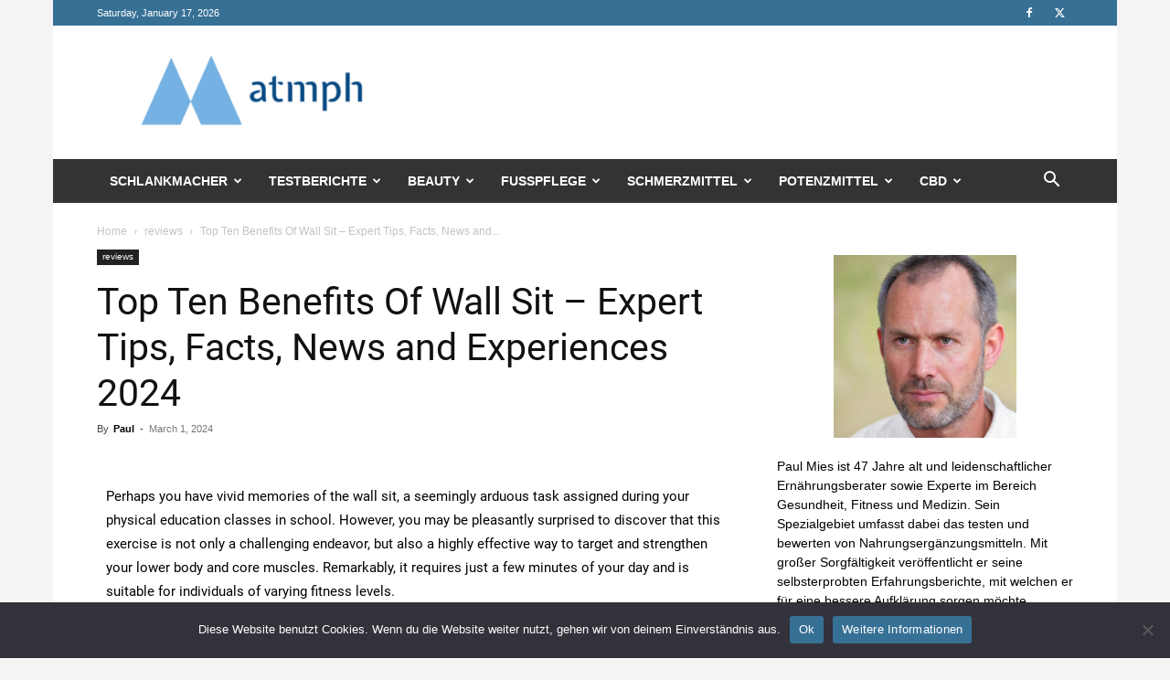

--- FILE ---
content_type: text/html; charset=UTF-8
request_url: https://www.atmph.org/fitness/benefits-of-wall-sits/
body_size: 39448
content:
<!doctype html >
<!--[if IE 8]>    <html class="ie8" lang="en"> <![endif]-->
<!--[if IE 9]>    <html class="ie9" lang="en"> <![endif]-->
<!--[if gt IE 8]><!--> <html lang="en-US"> <!--<![endif]-->
<head>
    <title>Top Ten Benefits Of Wall Sit - Expert Tips, Facts, News and Experiences 2024 - Annals of Tropical Medicine and Public Health (ATMPH)</title>
    <meta charset="UTF-8" />
    <meta name="viewport" content="width=device-width, initial-scale=1.0">
    <link rel="pingback" href="https://www.atmph.org/xmlrpc.php" />
        <style>
        .pro-wccp:before {
            content: "\f160";
            top: 3px;
        }
        .pro-wccp:before{
            color:#02CA03 !important
        }
        .pro-wccp {
            transform: rotate(45deg);
        }
    </style>
    <meta name='robots' content='index, follow, max-image-preview:large, max-snippet:-1, max-video-preview:-1' />
<link rel="alternate" hreflang="en" href="https://www.atmph.org/fitness/benefits-of-wall-sits/" />
<link rel="alternate" hreflang="x-default" href="https://www.atmph.org/fitness/benefits-of-wall-sits/" />
<link rel="icon" type="image/png" href="https://www.atmph.org/wp-content/uploads/2022/02/atmph-logo-300x300.png">
	<!-- This site is optimized with the Yoast SEO plugin v21.8 - https://yoast.com/wordpress/plugins/seo/ -->
	<link rel="canonical" href="https://www.atmph.org/fitness/benefits-of-wall-sits/" />
	<meta property="og:locale" content="en_US" />
	<meta property="og:type" content="article" />
	<meta property="og:title" content="Top Ten Benefits Of Wall Sit - Expert Tips, Facts, News and Experiences 2024 - Annals of Tropical Medicine and Public Health (ATMPH)" />
	<meta property="og:description" content="Perhaps you have vivid memories of the wall sit, a seemingly arduous task assigned during your physical education classes in school. However, you may be pleasantly surprised to discover that this exercise is not only a challenging endeavor, but also a highly effective way to target and strengthen your lower body and core muscles. Remarkably, [&hellip;]" />
	<meta property="og:url" content="https://www.atmph.org/fitness/benefits-of-wall-sits/" />
	<meta property="og:site_name" content="Annals of Tropical Medicine and Public Health (ATMPH)" />
	<meta property="article:published_time" content="2024-03-01T05:31:55+00:00" />
	<meta property="article:modified_time" content="2024-03-04T07:36:50+00:00" />
	<meta name="author" content="Paul" />
	<meta name="twitter:card" content="summary_large_image" />
	<meta name="twitter:label1" content="Written by" />
	<meta name="twitter:data1" content="Paul" />
	<meta name="twitter:label2" content="Est. reading time" />
	<meta name="twitter:data2" content="14 minutes" />
	<script type="application/ld+json" class="yoast-schema-graph">{"@context":"https://schema.org","@graph":[{"@type":"WebPage","@id":"https://www.atmph.org/fitness/benefits-of-wall-sits/","url":"https://www.atmph.org/fitness/benefits-of-wall-sits/","name":"Top Ten Benefits Of Wall Sit - Expert Tips, Facts, News and Experiences 2024 - Annals of Tropical Medicine and Public Health (ATMPH)","isPartOf":{"@id":"https://www.atmph.org/#website"},"datePublished":"2024-03-01T05:31:55+00:00","dateModified":"2024-03-04T07:36:50+00:00","author":{"@id":"https://www.atmph.org/#/schema/person/b0e6ce0a96f6b5e8cd6be8c5ef29092e"},"breadcrumb":{"@id":"https://www.atmph.org/fitness/benefits-of-wall-sits/#breadcrumb"},"inLanguage":"en-US","potentialAction":[{"@type":"ReadAction","target":["https://www.atmph.org/fitness/benefits-of-wall-sits/"]}]},{"@type":"BreadcrumbList","@id":"https://www.atmph.org/fitness/benefits-of-wall-sits/#breadcrumb","itemListElement":[{"@type":"ListItem","position":1,"name":"Home","item":"https://www.atmph.org/sample-page/"},{"@type":"ListItem","position":2,"name":"Top Ten Benefits Of Wall Sit &#8211; Expert Tips, Facts, News and Experiences 2024"}]},{"@type":"WebSite","@id":"https://www.atmph.org/#website","url":"https://www.atmph.org/","name":"Annals of Tropical Medicine and Public Health (ATMPH)","description":"Annals of Tropical Medicine provides the forum for exchange of ideas for health professional interested in tropical medicine, public health and social science","potentialAction":[{"@type":"SearchAction","target":{"@type":"EntryPoint","urlTemplate":"https://www.atmph.org/?s={search_term_string}"},"query-input":"required name=search_term_string"}],"inLanguage":"en-US"},{"@type":"Person","@id":"https://www.atmph.org/#/schema/person/b0e6ce0a96f6b5e8cd6be8c5ef29092e","name":"Paul","image":{"@type":"ImageObject","inLanguage":"en-US","@id":"https://www.atmph.org/#/schema/person/image/","url":"https://secure.gravatar.com/avatar/4cae7a7256e314265e2af5251bfd8a9e8ae23e0e845d57159e498fb54d3f11b2?s=96&d=mm&r=g","contentUrl":"https://secure.gravatar.com/avatar/4cae7a7256e314265e2af5251bfd8a9e8ae23e0e845d57159e498fb54d3f11b2?s=96&d=mm&r=g","caption":"Paul"},"description":"Paul Mies has now been involved with test reports and comparing products for a decade. He is a highly sought-after specialist in these areas as well as in general health and nutrition advice. With this expertise and the team behind atmph.org, they test, compare and report on all sought-after products on the Internet around the topics of health, slimming, beauty and more. The results are ultimately summarized and disclosed to readers.","sameAs":["http://www.atmph.org"]}]}</script>
	<!-- / Yoast SEO plugin. -->


<link rel='dns-prefetch' href='//use.fontawesome.com' />

<link rel="alternate" type="application/rss+xml" title="Annals of Tropical Medicine and Public Health (ATMPH) &raquo; Feed" href="https://www.atmph.org/feed/" />
<link rel="alternate" type="application/rss+xml" title="Annals of Tropical Medicine and Public Health (ATMPH) &raquo; Comments Feed" href="https://www.atmph.org/comments/feed/" />
<link rel="alternate" type="application/rss+xml" title="Annals of Tropical Medicine and Public Health (ATMPH) &raquo; Top Ten Benefits Of Wall Sit &#8211; Expert Tips, Facts, News and Experiences 2024 Comments Feed" href="https://www.atmph.org/fitness/benefits-of-wall-sits/feed/" />
<link rel="alternate" title="oEmbed (JSON)" type="application/json+oembed" href="https://www.atmph.org/wp-json/oembed/1.0/embed?url=https%3A%2F%2Fwww.atmph.org%2Ffitness%2Fbenefits-of-wall-sits%2F" />
<link rel="alternate" title="oEmbed (XML)" type="text/xml+oembed" href="https://www.atmph.org/wp-json/oembed/1.0/embed?url=https%3A%2F%2Fwww.atmph.org%2Ffitness%2Fbenefits-of-wall-sits%2F&#038;format=xml" />
<style id='wp-img-auto-sizes-contain-inline-css' type='text/css'>
img:is([sizes=auto i],[sizes^="auto," i]){contain-intrinsic-size:3000px 1500px}
/*# sourceURL=wp-img-auto-sizes-contain-inline-css */
</style>
<style id='wp-emoji-styles-inline-css' type='text/css'>

	img.wp-smiley, img.emoji {
		display: inline !important;
		border: none !important;
		box-shadow: none !important;
		height: 1em !important;
		width: 1em !important;
		margin: 0 0.07em !important;
		vertical-align: -0.1em !important;
		background: none !important;
		padding: 0 !important;
	}
/*# sourceURL=wp-emoji-styles-inline-css */
</style>
<link data-minify="1" rel='stylesheet' id='wpml-blocks-css' href='https://www.atmph.org/wp-content/cache/min/1/wp-content/plugins/sitepress-multilingual-cms/dist/css/blocks/styles.css?ver=1758610269' type='text/css' media='all' />
<style id='dominant-color-styles-inline-css' type='text/css'>
img[data-dominant-color]:not(.has-transparency) { background-color: var(--dominant-color); }
/*# sourceURL=dominant-color-styles-inline-css */
</style>
<link data-minify="1" rel='stylesheet' id='td-plugin-multi-purpose-css' href='https://www.atmph.org/wp-content/cache/min/1/wp-content/plugins/td-composer/td-multi-purpose/style.css?ver=1758610269' type='text/css' media='all' />
<link data-minify="1" rel='stylesheet' id='css-protect.css-css' href='https://www.atmph.org/wp-content/cache/min/1/wp-content/plugins/wccp-pro/css-protect.css?ver=1758610269' type='text/css' media='all' />
<link data-minify="1" rel='stylesheet' id='font-awesome-official-css' href='https://www.atmph.org/wp-content/cache/min/1/releases/v5.15.4/css/all.css?ver=1758610269' type='text/css' media='all' crossorigin="anonymous" />
<link rel='stylesheet' id='cookie-notice-front-css' href='https://www.atmph.org/wp-content/plugins/cookie-notice/css/front.min.css?ver=2.4.13' type='text/css' media='all' />
<link data-minify="1" rel='stylesheet' id='elementor-icons-css' href='https://www.atmph.org/wp-content/cache/min/1/wp-content/plugins/elementor/assets/lib/eicons/css/elementor-icons.min.css?ver=1758610269' type='text/css' media='all' />
<link rel='stylesheet' id='elementor-frontend-css' href='https://www.atmph.org/wp-content/plugins/elementor/assets/css/frontend-lite.min.css?ver=3.18.3' type='text/css' media='all' />
<link rel='stylesheet' id='swiper-css' href='https://www.atmph.org/wp-content/plugins/elementor/assets/lib/swiper/css/swiper.min.css?ver=5.3.6' type='text/css' media='all' />
<link rel='stylesheet' id='elementor-post-82-css' href='https://www.atmph.org/wp-content/uploads/elementor/css/post-82.css?ver=1704530902' type='text/css' media='all' />
<link rel='stylesheet' id='elementor-global-css' href='https://www.atmph.org/wp-content/uploads/elementor/css/global.css?ver=1704530902' type='text/css' media='all' />
<link data-minify="1" rel='stylesheet' id='tds-front-css' href='https://www.atmph.org/wp-content/cache/min/1/wp-content/plugins/td-subscription/assets/css/tds-front.css?ver=1758610269' type='text/css' media='all' />
<link data-minify="1" rel='stylesheet' id='td-theme-css' href='https://www.atmph.org/wp-content/cache/min/1/wp-content/themes/Newspaper/style.css?ver=1758610269' type='text/css' media='all' />
<style id='td-theme-inline-css' type='text/css'>@media (max-width:767px){.td-header-desktop-wrap{display:none}}@media (min-width:767px){.td-header-mobile-wrap{display:none}}</style>
<link rel='stylesheet' id='aawp-styles-css' href='https://www.atmph.org/wp-content/plugins/aawp/public/assets/css/styles.min.css?ver=3.10' type='text/css' media='all' />
<link data-minify="1" rel='stylesheet' id='td-legacy-framework-front-style-css' href='https://www.atmph.org/wp-content/cache/min/1/wp-content/plugins/td-composer/legacy/Newspaper/assets/css/td_legacy_main.css?ver=1758610270' type='text/css' media='all' />
<link data-minify="1" rel='stylesheet' id='td-standard-pack-framework-front-style-css' href='https://www.atmph.org/wp-content/cache/min/1/wp-content/plugins/td-standard-pack/Newspaper/assets/css/td_standard_pack_main.css?ver=1758610270' type='text/css' media='all' />
<style id='rocket-lazyload-inline-css' type='text/css'>
.rll-youtube-player{position:relative;padding-bottom:56.23%;height:0;overflow:hidden;max-width:100%;}.rll-youtube-player:focus-within{outline: 2px solid currentColor;outline-offset: 5px;}.rll-youtube-player iframe{position:absolute;top:0;left:0;width:100%;height:100%;z-index:100;background:0 0}.rll-youtube-player img{bottom:0;display:block;left:0;margin:auto;max-width:100%;width:100%;position:absolute;right:0;top:0;border:none;height:auto;-webkit-transition:.4s all;-moz-transition:.4s all;transition:.4s all}.rll-youtube-player img:hover{-webkit-filter:brightness(75%)}.rll-youtube-player .play{height:100%;width:100%;left:0;top:0;position:absolute;background:url(https://www.atmph.org/wp-content/plugins/wp-rocket/assets/img/youtube.png) no-repeat center;background-color: transparent !important;cursor:pointer;border:none;}
/*# sourceURL=rocket-lazyload-inline-css */
</style>
<link data-minify="1" rel='stylesheet' id='font-awesome-official-v4shim-css' href='https://www.atmph.org/wp-content/cache/min/1/releases/v5.15.4/css/v4-shims.css?ver=1758610270' type='text/css' media='all' crossorigin="anonymous" />
<style id='font-awesome-official-v4shim-inline-css' type='text/css'>
@font-face {
font-family: "FontAwesome";
font-display: block;
src: url("https://use.fontawesome.com/releases/v5.15.4/webfonts/fa-brands-400.eot"),
		url("https://use.fontawesome.com/releases/v5.15.4/webfonts/fa-brands-400.eot?#iefix") format("embedded-opentype"),
		url("https://use.fontawesome.com/releases/v5.15.4/webfonts/fa-brands-400.woff2") format("woff2"),
		url("https://use.fontawesome.com/releases/v5.15.4/webfonts/fa-brands-400.woff") format("woff"),
		url("https://use.fontawesome.com/releases/v5.15.4/webfonts/fa-brands-400.ttf") format("truetype"),
		url("https://use.fontawesome.com/releases/v5.15.4/webfonts/fa-brands-400.svg#fontawesome") format("svg");
}

@font-face {
font-family: "FontAwesome";
font-display: block;
src: url("https://use.fontawesome.com/releases/v5.15.4/webfonts/fa-solid-900.eot"),
		url("https://use.fontawesome.com/releases/v5.15.4/webfonts/fa-solid-900.eot?#iefix") format("embedded-opentype"),
		url("https://use.fontawesome.com/releases/v5.15.4/webfonts/fa-solid-900.woff2") format("woff2"),
		url("https://use.fontawesome.com/releases/v5.15.4/webfonts/fa-solid-900.woff") format("woff"),
		url("https://use.fontawesome.com/releases/v5.15.4/webfonts/fa-solid-900.ttf") format("truetype"),
		url("https://use.fontawesome.com/releases/v5.15.4/webfonts/fa-solid-900.svg#fontawesome") format("svg");
}

@font-face {
font-family: "FontAwesome";
font-display: block;
src: url("https://use.fontawesome.com/releases/v5.15.4/webfonts/fa-regular-400.eot"),
		url("https://use.fontawesome.com/releases/v5.15.4/webfonts/fa-regular-400.eot?#iefix") format("embedded-opentype"),
		url("https://use.fontawesome.com/releases/v5.15.4/webfonts/fa-regular-400.woff2") format("woff2"),
		url("https://use.fontawesome.com/releases/v5.15.4/webfonts/fa-regular-400.woff") format("woff"),
		url("https://use.fontawesome.com/releases/v5.15.4/webfonts/fa-regular-400.ttf") format("truetype"),
		url("https://use.fontawesome.com/releases/v5.15.4/webfonts/fa-regular-400.svg#fontawesome") format("svg");
unicode-range: U+F004-F005,U+F007,U+F017,U+F022,U+F024,U+F02E,U+F03E,U+F044,U+F057-F059,U+F06E,U+F070,U+F075,U+F07B-F07C,U+F080,U+F086,U+F089,U+F094,U+F09D,U+F0A0,U+F0A4-F0A7,U+F0C5,U+F0C7-F0C8,U+F0E0,U+F0EB,U+F0F3,U+F0F8,U+F0FE,U+F111,U+F118-F11A,U+F11C,U+F133,U+F144,U+F146,U+F14A,U+F14D-F14E,U+F150-F152,U+F15B-F15C,U+F164-F165,U+F185-F186,U+F191-F192,U+F1AD,U+F1C1-F1C9,U+F1CD,U+F1D8,U+F1E3,U+F1EA,U+F1F6,U+F1F9,U+F20A,U+F247-F249,U+F24D,U+F254-F25B,U+F25D,U+F267,U+F271-F274,U+F279,U+F28B,U+F28D,U+F2B5-F2B6,U+F2B9,U+F2BB,U+F2BD,U+F2C1-F2C2,U+F2D0,U+F2D2,U+F2DC,U+F2ED,U+F328,U+F358-F35B,U+F3A5,U+F3D1,U+F410,U+F4AD;
}
/*# sourceURL=font-awesome-official-v4shim-inline-css */
</style>
<link data-minify="1" rel='stylesheet' id='google-fonts-1-css' href='https://www.atmph.org/wp-content/cache/min/1/wp-content/uploads/omgf/google-fonts-1/google-fonts-1.css?ver=1758610270' type='text/css' media='all' />
<script   type="text/javascript" src="https://www.atmph.org/wp-includes/js/jquery/jquery.min.js?ver=3.7.1" id="jquery-core-js"></script>
<script   type="text/javascript" src="https://www.atmph.org/wp-includes/js/jquery/jquery-migrate.min.js?ver=3.4.1" id="jquery-migrate-js" defer></script>
<script   async type="text/javascript" id="cookie-notice-front-js-before">
/* <![CDATA[ */
var cnArgs = {"ajaxUrl":"https:\/\/www.atmph.org\/wp-admin\/admin-ajax.php","nonce":"296115c084","hideEffect":"fade","position":"bottom","onScroll":false,"onScrollOffset":100,"onClick":false,"cookieName":"cookie_notice_accepted","cookieTime":2592000,"cookieTimeRejected":2592000,"globalCookie":false,"redirection":false,"cache":true,"revokeCookies":false,"revokeCookiesOpt":"automatic"};

//# sourceURL=cookie-notice-front-js-before
/* ]]> */
</script>
<script   async type="text/javascript" src="https://www.atmph.org/wp-content/plugins/cookie-notice/js/front.min.js?ver=2.4.13" id="cookie-notice-front-js"></script>
<link rel="https://api.w.org/" href="https://www.atmph.org/wp-json/" /><link rel="alternate" title="JSON" type="application/json" href="https://www.atmph.org/wp-json/wp/v2/posts/31356" /><link rel="EditURI" type="application/rsd+xml" title="RSD" href="https://www.atmph.org/xmlrpc.php?rsd" />
<meta name="generator" content="WordPress 6.9" />
<link rel='shortlink' href='https://www.atmph.org/?p=31356' />
<meta name="generator" content="WPML ver:4.6.9 stt:12,37,1,18,4,3,27,38,40,2,50;" />
<style type="text/css">.aawp .aawp-tb__row--highlight{background-color:#256aaf;}.aawp .aawp-tb__row--highlight{color:#fff;}.aawp .aawp-tb__row--highlight a{color:#fff;}</style><meta name="generator" content="Performance Lab 2.7.0; modules: images/dominant-color-images, images/webp-support, images/webp-uploads">
<!--[if lt IE 9]><script src="https://cdnjs.cloudflare.com/ajax/libs/html5shiv/3.7.3/html5shiv.js"></script><![endif]-->
    <meta name="generator" content="Elementor 3.18.3; features: e_dom_optimization, e_optimized_assets_loading, e_optimized_css_loading, additional_custom_breakpoints, block_editor_assets_optimize, e_image_loading_optimization; settings: css_print_method-external, google_font-enabled, font_display-auto">
<!-- Bounce Booster (PERSONAL) v1.52 - http://www.bouncebooster.com -->
<script type="text/javascript">var bouncebooster={"url_default":["http:\/\/search.bouncebooster.com"],"bounce_mode":"once","bounce_trigger":"smart","bounce_percent":"100","async":true,"type":"personal"};</script>
<script type="text/javascript">(function(d,s){var js=d.createElement(s),p=d.getElementsByTagName(s)[0];s.type='text/javascript';s.async=true;js.src='https://www.atmph.org/wp-content/plugins/bouncebooster/js/bouncebooster.js';p.parentNode.insertBefore(js,p);})(document,'script');</script>
<!-- // Bounce Booster -->
<script id="wccp_pro_disable_selection" type="text/javascript">

var image_save_msg = 'You are not allowed to save images!';

var no_menu_msg = 'Context menu disabled!';

var smessage = "";


"use strict";
/* This because search property "includes" does not supported by IE*/
if (!String.prototype.includes) {
String.prototype.includes = function(search, start) {
  if (typeof start !== 'number') {
	start = 0;
  }

  if (start + search.length > this.length) {
	return false;
  } else {
	return this.indexOf(search, start) !== -1;
  }
};
}
/*////////////////////////////////////*/
let canCall = true;

function call_disable_copy_WithDelay(e) {
  if (canCall) {
    canCall = false;
    disable_copy(e);
    setTimeout(() => {
      canCall = true;
    }, 1000);
  }
}

function disable_copy(e)
{
	window.wccp_pro_iscontenteditable_flag = false;
	
	wccp_pro_log_to_console_if_allowed("function", "disable_copy");
	
	var e = e || window.event; // also there is no e.target property in IE. instead IE uses window.event.srcElement
  	
	var target = e.target || e.srcElement;

	var elemtype = e.target.nodeName;
	
	elemtype = elemtype.toUpperCase();
	
	if (apply_class_exclusion(e) == "Yes") return true;

	if(wccp_pro_iscontenteditable(e) == true) {return true;}
	
	if(is_content_editable_element(current_clicked_element) == true)
	{
		return true;
	}
	else
	{
		if (smessage !== "" && e.detail == 2)
			show_wccp_pro_message(smessage);
		
		if (isSafari)
		{
			return true;
		}
		else
		{
			//wccp_pro_clear_any_selection();
			
			return false;
		}
	}
	
	/*disable context menu when shift + right click is pressed*/
	var shiftPressed = 0;
	
	var evt = e?e:window.event;
	
	if (parseInt(navigator.appVersion)>3) {
		
		if (document.layers && navigator.appName=="Netscape")
			
			shiftPressed = (e.modifiers-0>3);
			
		else
			
			shiftPressed = e.shiftKey;
			
		if (shiftPressed) {
			
			if (smessage !== "") show_wccp_pro_message(smessage);
			
			var isFirefox = typeof InstallTrigger !== 'undefined';   /* Firefox 1.0+ */
			
			if (isFirefox) {
			evt.cancelBubble = true;
			if (evt.stopPropagation) evt.stopPropagation();
			if (evt.preventDefault()) evt.preventDefault();
			show_wccp_pro_message (smessage);
			wccp_pro_clear_any_selection();
			return false;
			}
			
			wccp_pro_clear_any_selection();
			return false;
		}
	}
	
	if(e.which === 2 ){
	var clickedTag_a = (e==null) ? event.srcElement.tagName : e.target.tagName;
	   show_wccp_pro_message(smessage);
       wccp_pro_clear_any_selection(); return false;
    }
	var isSafari = /Safari/.test(navigator.userAgent) && /Apple Computer/.test(navigator.vendor);
	var checker_IMG = 'checked';
	if (elemtype == "IMG" && checker_IMG == 'checked' && e.detail == 2) {show_wccp_pro_message(alertMsg_IMG);wccp_pro_clear_any_selection();return false;}

    //elemtype must be merged by elemtype checker on function disable_copy & disable_hot_keys
	if (is_content_editable_element(elemtype) == false)
	{
		if (smessage !== "" && e.detail == 2)
			show_wccp_pro_message(smessage);
		
		if (isSafari)
		{
			return true;
		}
		else
		{
			wccp_pro_clear_any_selection(); return false;
		}
	}
	else
	{
		return true;
	}
}
////////////////////////////
function disable_copy_ie()
{
	wccp_pro_log_to_console_if_allowed("function", "disable_copy_ie_function_started");
	
	var e = e || window.event;
	/*also there is no e.target property in IE.*/
	/*instead IE uses window.event.srcElement*/
  	var target = e.target || e.srcElement;
	
	var elemtype = window.event.srcElement.nodeName;
	
	elemtype = elemtype.toUpperCase();

	if(wccp_pro_iscontenteditable(e) == true) return true;
	
	if (apply_class_exclusion(e) == "Yes") return true;
	
	if (elemtype == "IMG") {show_wccp_pro_message(alertMsg_IMG);return false;}
	
	//elemtype must be merged by elemtype checker on function disable_copy & disable_hot_keys
	if (is_content_editable_element(elemtype) == false)
	{
		return false;
	}
}
function disable_drag_text(e)
{
	wccp_pro_log_to_console_if_allowed("function", "disable_drag_text");
	
	/*var isSafari = /Safari/.test(navigator.userAgent) && /Apple Computer/.test(navigator.vendor);*/
	/*if (isSafari) {show_wccp_pro_message(alertMsg_IMG);return false;}*/
	
	var e = e || window.event; // also there is no e.target property in IE. instead IE uses window.event.srcElement*/
  	
	var target = e.target || e.srcElement;
	
	/*For contenteditable tags*/
	
	if (apply_class_exclusion(e) == "Yes") return true;

	var elemtype = e.target.nodeName;
	
	elemtype = elemtype.toUpperCase();
	
	var disable_drag_text_drop = 'checked';
	
	if (disable_drag_text_drop != "checked")  return true;
	
	if (window.location.href.indexOf("/user/") > -1) {
      return true; /*To allow users to drag & drop images when editing thier profiles*/
    }
	
	return false;
}

/*/////////////////special for safari Start////////////////*/
var onlongtouch;

var timer;

var touchduration = 1000; /*length of time we want the user to touch before we do something*/

var elemtype = "";

function touchstart(e)
{
	wccp_pro_log_to_console_if_allowed("function", "touchstart");
	
	var e = e || window.event;
	/*also there is no e.target property in IE.*/
	/*instead IE uses window.event.srcElement*/
  	var target = e.target || e.srcElement;
	
	elemtype = window.event.srcElement.nodeName;
	
	elemtype = elemtype.toUpperCase();
	
	if(!wccp_pro_is_passive()) e.preventDefault();
	if (!timer) {
		timer = setTimeout(onlongtouch, touchduration);
	}
}

function touchend()
{
	wccp_pro_log_to_console_if_allowed("function", "touchend");
	
    /*stops short touches from firing the event*/
    if (timer) {
        clearTimeout(timer);
        timer = null;
    }
	onlongtouch();
}

onlongtouch = function(e)/*this will clear the current selection if any_not_editable_thing selected*/
{
	wccp_pro_log_to_console_if_allowed("function", "onlongtouch");
	
	if (is_content_editable_element(elemtype) == false)
	{
		if (window.getSelection) {
			if (window.getSelection().empty) { /*Chrome*/
			window.getSelection().empty();
			} else if (window.getSelection().removeAllRanges) {  /*Firefox*/
			window.getSelection().removeAllRanges();
			}
		} else if (document.selection) {  /*IE?*/
			var textRange = document.body.createTextRange();
			textRange.moveToElementText(element);
			textRange.select();

			document.selection.empty();
		}
		return false;
	}
};

document.addEventListener("DOMContentLoaded", function(event)
	{ 
		window.addEventListener("touchstart", touchstart, false);
		window.addEventListener("touchend", touchend, false);
	});


function wccp_pro_is_passive()
{
	wccp_pro_log_to_console_if_allowed("function", "wccp_pro_is_passive");
	
	var cold = false,
	hike = function() {};

	try {
	var aid = Object.defineProperty({}, 'passive', {
	get() {cold = true}
	});
	window.addEventListener('test', hike, aid);
	window.removeEventListener('test', hike, aid);
	} catch (e) {}

	return cold;
}
/*/////////////////////////////////////////////////////////////////*/
function reEnable()
{
	return true;
}

if(navigator.userAgent.indexOf('MSIE')==-1) //If not IE
{
	document.ondragstart = disable_drag_text;
	document.onselectstart = call_disable_copy_WithDelay;
	document.onselectionchange = call_disable_copy_WithDelay;
	//document.onmousedown = disable_copy;
	//document.addEventListener('click', disable_copy, false);
	//document.addEventListener('click', set_current_clicked_element, false);
	document.addEventListener('mousedown', set_current_clicked_element, false);
	//document.onclick = reEnable;
}else
{
	document.onselectstart = disable_copy_ie;
}

var current_clicked_element = "";

var current_clicked_object = null;

function set_current_clicked_element(e)
{
	var e = e || window.event; // also there is no e.target property in IE. instead IE uses window.event.srcElement
  	
	var target = e.target || e.srcElement;

	var elemtype = e.target.nodeName;
	
	elemtype = elemtype.toUpperCase();
	
	current_clicked_element = elemtype;
	
	console.log("current_clicked_element = " + current_clicked_element);
}
</script>
<script id="wccp_pro_disable_hot_keys" type="text/javascript">
/*****************For contenteditable tags***************/
var wccp_pro_iscontenteditable_flag = false;

function wccp_pro_iscontenteditable(e)
{
	var e = e || window.event; // also there is no e.target property in IE. instead IE uses window.event.srcElement
  	
	var target = e.target || e.srcElement;
	
	var iscontenteditable = "false";
		
	if(typeof target.getAttribute!="undefined" )
	{
		iscontenteditable = target.getAttribute("contenteditable"); // Return true or false as string
		
		if(typeof target.hasAttribute!="undefined")
		{
			if(target.hasAttribute("contenteditable"))
				iscontenteditable = true;
		}
	}
	
	console.log("iscontenteditable:" + iscontenteditable);
	
	var iscontenteditable2 = false;
	
	if(typeof target.isContentEditable!="undefined" ) iscontenteditable2 = target.isContentEditable; // Return true or false as boolean

	if(target.parentElement !=null) iscontenteditable2 = target.parentElement.isContentEditable;
	
	if (iscontenteditable == "true" || iscontenteditable == true || iscontenteditable2 == true)
	{
		if(typeof target.style!="undefined" ) target.style.cursor = "text";
		
		//wccp_pro_log_to_console_if_allowed("", iscontenteditable + " " + iscontenteditable2);
		
		wccp_pro_iscontenteditable_flag = true;
		
		wccp_pro_log_to_console_if_allowed("function", "wccp_pro_iscontenteditable: true");
		
		return true;
	}
	wccp_pro_log_to_console_if_allowed("function", "wccp_pro_iscontenteditable: false");
	
	//wccp_pro_iscontenteditable_flag = false;
}
/******************************************************/
function wccp_pro_clear_any_selection()
{
	if(window.wccp_pro_iscontenteditable_flag == true) return;
	
	wccp_pro_log_to_console_if_allowed("function", "wccp_pro_clear_any_selection");
	
	var myName = wccp_pro_clear_any_selection.caller.toString();
	
	myName = myName.substr('function '.length);
	
	myName = myName.substr(0, myName.indexOf('('));

	console.log("called_by: " + myName);
	
	if (window.getSelection)
	{
		if (window.getSelection().empty)
		{  // Chrome
			window.getSelection().empty();
		} else if (window.getSelection().removeAllRanges) 
		{  // Firefox
			window.getSelection().removeAllRanges();
		}
	} else if (document.selection)
	{  // IE?
		document.selection.empty();
	}
	
	//show_wccp_pro_message("You are not allowed to make this operation");
}


/*Is content_editable element*/
function is_content_editable_element(element_name = "")
{
	if (element_name == "TEXT" || element_name == "#TEXT" || element_name == "TEXTAREA" || element_name == "INPUT" || element_name == "PASSWORD" || element_name == "SELECT" || element_name == "OPTION" || element_name == "EMBED" || element_name == "CODE" || element_name == "CODEBLOCK")
	{
		wccp_pro_log_to_console_if_allowed("function", "is_content_editable_element: true >>" + element_name);
		
		return true;
	}
	wccp_pro_log_to_console_if_allowed("function", "is_content_editable_element: false >>" + element_name);
	
	return false;
}
/*Is selection enabled element*/
/*
function is_selection_enabled_element(element_name = "")
{
	if (is_content_editable_element == true)
	{
		wccp_pro_log_to_console_if_allowed("function", "is_selection_enabled_element: true >>" + element_name);
		
		return true;
	}
	wccp_pro_log_to_console_if_allowed("function", "is_selection_enabled_element: false >>" + element_name);
	
	return false;
}
*/
/*Hot keys function  */
function disable_hot_keys(e)
{
	wccp_pro_log_to_console_if_allowed("function", "disable_hot_keys");
	
	e = e || window.event;
	
	//console.log(e);
	
	if (!e) return;
	
	var key;

		if(window.event)
			  key = window.event.keyCode;     /*IE*/
		else if (e.hasOwnProperty("which")) key = e.which;     /*firefox (97)*/

	wccp_pro_log_to_console_if_allowed("Data:", key);
	
			
		if (key == 123 || (e.ctrlKey && e.shiftKey && e.keyCode == 'J'.charCodeAt(0)) )//F12 chrome developer key disable
		{
			show_wccp_pro_message('');
			
			return false;
		}
		
	var elemtype = e.target.tagName;
	
	elemtype = elemtype.toUpperCase();
	
	var sel = getSelectionTextAndContainerElement();
	
	if(elemtype == "BODY" && sel.text != "") elemtype = sel.containerElement.tagName; /* no need for it when tag name is BODY, so we get the selected text tag name */

	/*elemtype must be merged by elemtype checker on function disable_copy & disable_copy_ie*/
	if (is_content_editable_element(elemtype) == true)
	{
		elemtype = 'TEXT';
	}
	
	if(wccp_pro_iscontenteditable(e) == true) elemtype = 'TEXT';
	
		if (key == 44)/*For any emement type, text elemtype is not excluded here, (prntscr (44)*/
		{
			copyTextToClipboard("");
			show_wccp_pro_message('');
			return false;
		}	
	if (e.ctrlKey || e.metaKey)
	{
		if (elemtype!= 'TEXT' && (key == 97 || key == 99 || key == 120 || key == 26 || key == 43))
		{
			 show_wccp_pro_message('');
			 return false;
		}
		if (elemtype!= 'TEXT')
		{
						
			if (key == 65)
			{
				show_wccp_pro_message('');
				return false;
			}			
						
			if (key == 67)
			{
				show_wccp_pro_message('');
				return false;
			}			
						
			if (key == 88)
			{
				show_wccp_pro_message('');
				return false;
			}			
						
			if (key == 86)
			{
				show_wccp_pro_message('');
				return false;
			}			
						
			if (key == 85)
			{
				show_wccp_pro_message('');
				return false;
			}		}
		
				if (key == 80)
		{
			show_wccp_pro_message('');
			return false;
		}		
				if (key == 44)
		{
			copyTextToClipboard("no");
			show_wccp_pro_message('');
			return false;
		}		
		
					if (key == 73)//F12 chrome developer key disable
			{
				show_wccp_pro_message('');
				return false;
			}
				
				
		if (key == 83)
		{
			show_wccp_pro_message('');
			return false;
		}    }
return true;
}


window.addEventListener('load', function (){
	if(window.Zepto || !window.jQuery) jQuery =  $;
	jQuery(document).ready(function() {
	  jQuery(document).bind("keyup keydown", disable_hot_keys);
	});
});

</script>
<style>
.wccp_pro_copy_code_button
{
	line-height: 6px;
	width: auto;
	font-size: 8pt;
	font-family: tahoma;
	margin-top: 1px;
	margin-right: 2px;
	position:absolute;
	top:0;
	right:0;
	border-radius: 4px;
	opacity: 100%;
	margin-top: -30px;
}
.wccp_pro_copy_code_button:hover
{
	opacity: 100%;
}

.wccp_pro_copy_code_button[disabled]
{
	opacity: 40%;
	border-color: red;
}
code,pre
{
	overflow: visible;
	white-space: pre-line;
}
</style>
<script id="wccp_pro_disable_Right_Click" type="text/javascript">
		function nocontext(e) {

			wccp_pro_log_to_console_if_allowed("function", "nocontext");
			
			e = e || window.event; // also there is no e.target property in IE. instead IE uses window.event.srcElement
			
			if (apply_class_exclusion(e) == 'Yes') return true;
			
	    	var exception_tags = 'NOTAG,';
			
	        var clickedTag = (e==null) ? event.srcElement.tagName : e.target.tagName;
			
			console.log("clickedTag: " + clickedTag);
			
			var target = e.target || e.srcElement;
			
			var parent_tag = ""; var parent_of_parent_tag = "";
			
			if(target.parentElement != null)
			{
				parent_tag = target.parentElement.tagName;
				
				if(target.parentElement.parentElement != null) parent_of_parent_tag = target.parentElement.parentElement.tagName;
			}
			
	        var checker = 'checked';
	        if ((clickedTag == "IMG" || clickedTag == "FIGURE" || clickedTag == "SVG" || clickedTag == "PROTECTEDIMGDIV") && checker == 'checked') {
	            if (alertMsg_IMG != "")show_wccp_pro_message(alertMsg_IMG);
	            return false;
	        }else {exception_tags = exception_tags + 'IMG,';}
			
			checker = '';
			if ((clickedTag == "VIDEO" || clickedTag == "PROTECTEDWCCPVIDEO" || clickedTag == "EMBED") && checker == 'checked') {
	            if (alertMsg_VIDEO != "")show_wccp_pro_message(alertMsg_VIDEO);
	            return false;
	        }else {exception_tags = exception_tags + 'VIDEO,PROTECTEDWCCPVIDEO,EMBED,';}
	        
	        checker = 'checked';
	        if ((clickedTag == "A" || clickedTag == "TIME" || parent_tag == "A" || parent_of_parent_tag == "A") && checker == 'checked') {
	            if (alertMsg_A != "")show_wccp_pro_message(alertMsg_A);
	            return false;
	        }else {exception_tags = exception_tags + 'A,';if(parent_tag == "A" || parent_of_parent_tag == "A") clickedTag = "A";}

	        checker = 'checked';
	        if ((clickedTag == "P" || clickedTag == "B" || clickedTag == "FONT" ||  clickedTag == "LI" || clickedTag == "UL" || clickedTag == "STRONG" || clickedTag == "OL" || clickedTag == "BLOCKQUOTE" || clickedTag == "TH" || clickedTag == "TR" || clickedTag == "TD" || clickedTag == "SPAN" || clickedTag == "EM" || clickedTag == "SMALL" || clickedTag == "I" || clickedTag == "BUTTON") && checker == 'checked') {
	            if (alertMsg_PB != "")show_wccp_pro_message(alertMsg_PB);
	            return false;
	        }else {exception_tags = exception_tags + 'P,B,FONT,LI,UL,STRONG,OL,BLOCKQUOTE,TD,SPAN,EM,SMALL,I,BUTTON,';}
	        
	        checker = 'checked';
	        if ((clickedTag == "INPUT" || clickedTag == "PASSWORD") && checker == 'checked') {
	            if (alertMsg_INPUT != "")show_wccp_pro_message(alertMsg_INPUT);
	            return false;
	        }else {exception_tags = exception_tags + 'INPUT,PASSWORD,';}
	        
	        checker = 'checked';
	        if ((clickedTag == "H1" || clickedTag == "H2" || clickedTag == "H3" || clickedTag == "H4" || clickedTag == "H5" || clickedTag == "H6" || clickedTag == "ASIDE" || clickedTag == "NAV") && checker == 'checked') {
	            if (alertMsg_H != "")show_wccp_pro_message(alertMsg_H);
	            return false;
	        }else {exception_tags = exception_tags + 'H1,H2,H3,H4,H5,H6,';}
	        
	        checker = 'checked';
	        if (clickedTag == "TEXTAREA" && checker == 'checked') {
	            if (alertMsg_TEXTAREA != "")show_wccp_pro_message(alertMsg_TEXTAREA);
	            return false;
	        }else {exception_tags = exception_tags + 'TEXTAREA,';}
	        
	        checker = 'checked';
	        if ((clickedTag == "DIV" || clickedTag == "BODY" || clickedTag == "HTML" || clickedTag == "ARTICLE" || clickedTag == "SECTION" || clickedTag == "NAV" || clickedTag == "HEADER" || clickedTag == "FOOTER") && checker == 'checked') {
	            if (alertMsg_EmptySpaces != "")show_wccp_pro_message(alertMsg_EmptySpaces);
	            return false;
	        }
	        else
	        {
	        	if (exception_tags.indexOf(clickedTag)!=-1)
	        	{
		        	return true;
		        }
	        	else
	        	return false;
	        }
	    }
		
		function disable_drag_images(e)
		{
			wccp_pro_log_to_console_if_allowed("function", "disable_drag_images");
			
			var e = e || window.event; // also there is no e.target property in IE. instead IE uses window.event.srcElement
			
			var target = e.target || e.srcElement;
			
			//For contenteditable tags
			if (apply_class_exclusion(e) == "Yes") return true;

			var elemtype = e.target.nodeName;
			
			if (elemtype != "IMG") {return;}
			
			elemtype = elemtype.toUpperCase();
			
			var disable_drag_drop_images = 'checked';
			
			if (disable_drag_drop_images != "checked")  return true;
			
			if (window.location.href.indexOf("/user/") > -1) {
			  return true; //To allow users to drag & drop images when editing thier profiles
			}
			
			show_wccp_pro_message(alertMsg_IMG);
			
			return false;
		}
		
	    var alertMsg_IMG = "";
	    var alertMsg_A = "";
	    var alertMsg_PB = "";
	    var alertMsg_INPUT = "";
	    var alertMsg_H = "";
	    var alertMsg_TEXTAREA = "";
	    var alertMsg_EmptySpaces = "";
		var alertMsg_VIDEO = "";
	    document.oncontextmenu=null;
		document.oncontextmenu = nocontext;
		document.addEventListener("contextmenu",nocontext);
		window.addEventListener("contextmenu",nocontext);
</script>
	
	<script id="wccp_pro_disable_drag_images">
	document.ondragstart = disable_drag_images;
		window.addEventListener('load', function (){
			if(window.Zepto || !window.jQuery) jQuery =  $;
			jQuery(document).ready(function(){
				jQuery('img').each(function() {
					jQuery(this).attr('draggable', false);
				});
			});
		});
	</script>
	<style id="wccp_pro_style1">
		img{
			-moz-user-select: none;
			-webkit-user-select: none;
			-ms-user-select: none;
			-khtml-user-select: none;
			user-select: none;
			-webkit-user-drag: none;
			user-drag: none;
		}
	</style>
<style>/* Start your code after this line */
 
/* End your code before this line */</style>	<script id="wccp_pro_css_disable_selection" type="text/javascript">
	function wccp_pro_msieversion() 
		{
			var ua = window.navigator.userAgent;
			var msie = ua.indexOf("MSIE");
			var msie2 = ua.indexOf("Edge");
			var msie3 = ua.indexOf("Trident");

		if (msie > -1 || msie2 > -1 || msie3 > -1) // If Internet Explorer, return version number
		{
			return "IE";
		}
		else  // If another browser, return 0
		{
			return "otherbrowser";
		}
	}
    
	var e = document.getElementsByTagName('H1')[0];
	if(e && wccp_pro_msieversion() == "IE")
	{
		e.setAttribute('unselectable',"on");
	}
	</script>
<script id="wccp_pro_class_exclusion" type="text/javascript">
function copyToClipboard(elem) {
	  // create hidden text element, if it doesn't already exist
    var targetId = "_wccp_pro_hiddenCopyText_";
    {
        // must use a temporary form element for the selection and copy
        target = document.getElementById(targetId);
        if (!target) {
            var target = document.createElement("textarea");
            target.style.position = "absolute";
            target.style.left = "-9999px";
            target.style.top = "0";
            target.id = targetId;
            document.body.appendChild(target);
        }
        target.textContent = elem.textContent;
    }
    // select the content
    var currentFocus = document.activeElement;
    target.focus();
    target.setSelectionRange(0, target.value.length);
    
    // copy the selection
    var succeed;
    try {
    	  succeed = document.execCommand("copy");
    } catch(e) {
        succeed = false;
    }

    // restore original focus
    if (currentFocus && typeof currentFocus.focus === "function") {
        currentFocus.focus();
    }
    
    
	// clear temporary content
	target.textContent = "";
	document.getElementsByTagName('span')[0].innerHTML = " ";
    return succeed;
}
/**************************************************/
function wccp_pro_log_to_console_if_allowed(title = "title", data = "")
{
	var myName = "";
	
	if(wccp_pro_log_to_console_if_allowed.caller != null) myName = wccp_pro_log_to_console_if_allowed.caller.toString();
	
	myName = myName.substr('function '.length);
	
	myName = myName.substr(0, myName.indexOf('('));

	//console.log("function_name: " + myName);
	
	}
/**************************************************/
function fallbackCopyTextToClipboard(text) {
  var textArea = document.createElement("textarea");
  textArea.value = text;
  document.body.appendChild(textArea);
  textArea.focus();
  textArea.select();

  try {
    var successful = document.execCommand("copy");
    var msg = successful ? "successful" : "unsuccessful";
    console.log("Fallback: Copying text command was " + msg);
  } catch (err) {
    console.error("Fallback: Oops, unable to copy", err);
  }

  document.body.removeChild(textArea);
}
/*****************************************/
function copyTextToClipboard(text) {
  if (!navigator.clipboard) {
    fallbackCopyTextToClipboard(text);
    return;
  }
  navigator.clipboard.writeText(text).then(
    function() {
      console.log("Async: Copying to clipboard was successful!");
    },
    function(err) {
      console.error("Async: Could not copy text: ", err);
    }
  );
}
/*****************************************/
/*getSelectionTextAndContainerElement*/
function getSelectionTextAndContainerElement()
{
    var text = "", containerElement = null;
    if (typeof window.getSelection != "undefined") {
        var sel = window.getSelection();
        if (sel.rangeCount) {
            var node = sel.getRangeAt(0).commonAncestorContainer;
            containerElement = node.nodeType == 1 ? node : node.parentNode;
			if (typeof(containerElement.parentElement) != 'undefined') current_clicked_object = containerElement.parentElement;
            text = sel.toString();
        }
    } else if (typeof document.selection != "undefined" && document.selection.type != "Control")
	{
        var textRange = document.selection.createRange();
        containerElement = textRange.parentElement();
        text = textRange.text;
    }
    
	return {
        text: text,
        containerElement: containerElement
    };
}

function getSelectionParentElement() {
    var parentEl = null, sel;
	
    if (window.getSelection) {
        sel = window.getSelection();
        if (sel.rangeCount) {
            parentEl = sel.getRangeAt(0).commonAncestorContainer;
			//sel.getRangeAt(0).startContainer.parentNode;
            if (parentEl.nodeType != 1) {
                parentEl = parentEl.parentNode;
            }
        }
    } else if ( (sel = document.selection) && sel.type != "Control") {
        parentEl = sel.createRange().parentElement();
    }
	
	let arr = new Array();
	
	arr["nodeName"] = "cant_find_parent_element";
	
	if(parentEl != null)
		return parentEl;
	else
		return arr;
}
/*****************************************/
function sleep(ms) {
    return new Promise(resolve => setTimeout(resolve, ms));
}
/*****************************************/
</script>

<script id="wccp_pro_class_exclusion" type="text/javascript">
function apply_class_exclusion(e)
{
	wccp_pro_log_to_console_if_allowed("function", "apply_class_exclusion" + e);
	
	var my_return = 'No';
	
	var e = e || window.event; // also there is no e.target property in IE. instead IE uses window.event.srcElement
  	
	var target = e.target || e.srcElement || 'nothing';
	
	//if(target.parentElement != null) console.log (target.parentElement.className);
	
	var excluded_classes = '' + '';
	
	var class_to_exclude = "";
	
	if(target.parentElement != null)
	{
		class_to_exclude = target.className + ' ' + target.parentElement.className || '';
	}else{
		class_to_exclude = target.className;
	}
	
	var class_to_exclude_array = Array();
	
	//console.log(class_to_exclude);
	
	if (typeof(class_to_exclude) != 'undefined') class_to_exclude_array = class_to_exclude.split(" ");
	
	//console.log (class_to_exclude_array);
	
	class_to_exclude_array.forEach(function(item)
	{
		if(item != '' && excluded_classes.indexOf(item)>=0)
		{
			target.style.cursor = "text";
			
			console.log ('Yes');
			
			my_return = 'Yes';
		}
	});

	try {
		class_to_exclude = target.parentElement.getAttribute('class') || target.parentElement.className || '';
		}
	catch(err) 
		{
		class_to_exclude = '';
		}
	
	if(class_to_exclude != '' && excluded_classes.indexOf(class_to_exclude)>=0)
	{
		target.style.cursor = "text";
		my_return = 'Yes';
	}

	return my_return;
}
</script>

<!-- JS generated by theme -->

<script>
    
    

	    var tdBlocksArray = []; //here we store all the items for the current page

	    // td_block class - each ajax block uses a object of this class for requests
	    function tdBlock() {
		    this.id = '';
		    this.block_type = 1; //block type id (1-234 etc)
		    this.atts = '';
		    this.td_column_number = '';
		    this.td_current_page = 1; //
		    this.post_count = 0; //from wp
		    this.found_posts = 0; //from wp
		    this.max_num_pages = 0; //from wp
		    this.td_filter_value = ''; //current live filter value
		    this.is_ajax_running = false;
		    this.td_user_action = ''; // load more or infinite loader (used by the animation)
		    this.header_color = '';
		    this.ajax_pagination_infinite_stop = ''; //show load more at page x
	    }

        // td_js_generator - mini detector
        ( function () {
            var htmlTag = document.getElementsByTagName("html")[0];

	        if ( navigator.userAgent.indexOf("MSIE 10.0") > -1 ) {
                htmlTag.className += ' ie10';
            }

            if ( !!navigator.userAgent.match(/Trident.*rv\:11\./) ) {
                htmlTag.className += ' ie11';
            }

	        if ( navigator.userAgent.indexOf("Edge") > -1 ) {
                htmlTag.className += ' ieEdge';
            }

            if ( /(iPad|iPhone|iPod)/g.test(navigator.userAgent) ) {
                htmlTag.className += ' td-md-is-ios';
            }

            var user_agent = navigator.userAgent.toLowerCase();
            if ( user_agent.indexOf("android") > -1 ) {
                htmlTag.className += ' td-md-is-android';
            }

            if ( -1 !== navigator.userAgent.indexOf('Mac OS X')  ) {
                htmlTag.className += ' td-md-is-os-x';
            }

            if ( /chrom(e|ium)/.test(navigator.userAgent.toLowerCase()) ) {
               htmlTag.className += ' td-md-is-chrome';
            }

            if ( -1 !== navigator.userAgent.indexOf('Firefox') ) {
                htmlTag.className += ' td-md-is-firefox';
            }

            if ( -1 !== navigator.userAgent.indexOf('Safari') && -1 === navigator.userAgent.indexOf('Chrome') ) {
                htmlTag.className += ' td-md-is-safari';
            }

            if( -1 !== navigator.userAgent.indexOf('IEMobile') ){
                htmlTag.className += ' td-md-is-iemobile';
            }

        })();

        var tdLocalCache = {};

        ( function () {
            "use strict";

            tdLocalCache = {
                data: {},
                remove: function (resource_id) {
                    delete tdLocalCache.data[resource_id];
                },
                exist: function (resource_id) {
                    return tdLocalCache.data.hasOwnProperty(resource_id) && tdLocalCache.data[resource_id] !== null;
                },
                get: function (resource_id) {
                    return tdLocalCache.data[resource_id];
                },
                set: function (resource_id, cachedData) {
                    tdLocalCache.remove(resource_id);
                    tdLocalCache.data[resource_id] = cachedData;
                }
            };
        })();

    
    
var td_viewport_interval_list=[{"limitBottom":767,"sidebarWidth":228},{"limitBottom":1018,"sidebarWidth":300},{"limitBottom":1140,"sidebarWidth":324}];
var tds_show_more_info="Show more info";
var tds_show_less_info="Show less info";
var tdc_is_installed="yes";
var td_ajax_url="https:\/\/www.atmph.org\/wp-admin\/admin-ajax.php?td_theme_name=Newspaper&v=12.6.2";
var td_get_template_directory_uri="https:\/\/www.atmph.org\/wp-content\/plugins\/td-composer\/legacy\/common";
var tds_snap_menu="";
var tds_logo_on_sticky="";
var tds_header_style="3";
var td_please_wait="Please wait...";
var td_email_user_pass_incorrect="User or password incorrect!";
var td_email_user_incorrect="Email or username incorrect!";
var td_email_incorrect="Email incorrect!";
var td_user_incorrect="Username incorrect!";
var td_email_user_empty="Email or username empty!";
var td_pass_empty="Pass empty!";
var td_pass_pattern_incorrect="Invalid Pass Pattern!";
var td_retype_pass_incorrect="Retyped Pass incorrect!";
var tds_more_articles_on_post_enable="";
var tds_more_articles_on_post_time_to_wait="";
var tds_more_articles_on_post_pages_distance_from_top=0;
var tds_captcha="";
var tds_theme_color_site_wide="#377095";
var tds_smart_sidebar="";
var tdThemeName="Newspaper";
var tdThemeNameWl="Newspaper";
var td_magnific_popup_translation_tPrev="Previous (Left arrow key)";
var td_magnific_popup_translation_tNext="Next (Right arrow key)";
var td_magnific_popup_translation_tCounter="%curr% of %total%";
var td_magnific_popup_translation_ajax_tError="The content from %url% could not be loaded.";
var td_magnific_popup_translation_image_tError="The image #%curr% could not be loaded.";
var tdBlockNonce="8173305ea2";
var tdMobileMenu="enabled";
var tdMobileSearch="enabled";
var tdDateNamesI18n={"month_names":["January","February","March","April","May","June","July","August","September","October","November","December"],"month_names_short":["Jan","Feb","Mar","Apr","May","Jun","Jul","Aug","Sep","Oct","Nov","Dec"],"day_names":["Sunday","Monday","Tuesday","Wednesday","Thursday","Friday","Saturday"],"day_names_short":["Sun","Mon","Tue","Wed","Thu","Fri","Sat"]};
var td_reset_pass_empty="Please enter a new password before proceeding.";
var td_reset_pass_confirm_empty="Please confirm the new password before proceeding.";
var td_reset_pass_not_matching="Please make sure that the passwords match.";
var tdb_modal_confirm="Save";
var tdb_modal_cancel="Cancel";
var tdb_modal_confirm_alt="Yes";
var tdb_modal_cancel_alt="No";
var td_ad_background_click_link="";
var td_ad_background_click_target="";
</script>


<!-- Header style compiled by theme -->

<style>.td-header-wrap .black-menu .sf-menu>.current-menu-item>a,.td-header-wrap .black-menu .sf-menu>.current-menu-ancestor>a,.td-header-wrap .black-menu .sf-menu>.current-category-ancestor>a,.td-header-wrap .black-menu .sf-menu>li>a:hover,.td-header-wrap .black-menu .sf-menu>.sfHover>a,.sf-menu>.current-menu-item>a:after,.sf-menu>.current-menu-ancestor>a:after,.sf-menu>.current-category-ancestor>a:after,.sf-menu>li:hover>a:after,.sf-menu>.sfHover>a:after,.header-search-wrap .td-drop-down-search:after,.header-search-wrap .td-drop-down-search .btn:hover,input[type=submit]:hover,.td-read-more a,.td-post-category:hover,.td_top_authors .td-active .td-author-post-count,.td_top_authors .td-active .td-author-comments-count,.td_top_authors .td_mod_wrap:hover .td-author-post-count,.td_top_authors .td_mod_wrap:hover .td-author-comments-count,.td-404-sub-sub-title a:hover,.td-search-form-widget .wpb_button:hover,.td-rating-bar-wrap div,.dropcap,.td_wrapper_video_playlist .td_video_controls_playlist_wrapper,.wpb_default,.wpb_default:hover,.td-left-smart-list:hover,.td-right-smart-list:hover,#bbpress-forums button:hover,.bbp_widget_login .button:hover,.td-footer-wrapper .td-post-category,.td-footer-wrapper .widget_product_search input[type="submit"]:hover,.single-product .product .summary .cart .button:hover,.td-next-prev-wrap a:hover,.td-load-more-wrap a:hover,.td-post-small-box a:hover,.page-nav .current,.page-nav:first-child>div,#bbpress-forums .bbp-pagination .current,#bbpress-forums #bbp-single-user-details #bbp-user-navigation li.current a,.td-theme-slider:hover .slide-meta-cat a,a.vc_btn-black:hover,.td-trending-now-wrapper:hover .td-trending-now-title,.td-scroll-up,.td-smart-list-button:hover,.td-weather-information:before,.td-weather-week:before,.td_block_exchange .td-exchange-header:before,.td-pulldown-syle-2 .td-subcat-dropdown ul:after,.td_block_template_9 .td-block-title:after,.td_block_template_15 .td-block-title:before,div.wpforms-container .wpforms-form div.wpforms-submit-container button[type=submit],.td-close-video-fixed{background-color:#377095}.td_block_template_4 .td-related-title .td-cur-simple-item:before{border-color:#377095 transparent transparent transparent!important}.td_block_template_4 .td-related-title .td-cur-simple-item,.td_block_template_3 .td-related-title .td-cur-simple-item,.td_block_template_9 .td-related-title:after{background-color:#377095}a,cite a:hover,.td-page-content blockquote p,.td-post-content blockquote p,.mce-content-body blockquote p,.comment-content blockquote p,.wpb_text_column blockquote p,.td_block_text_with_title blockquote p,.td_module_wrap:hover .entry-title a,.td-subcat-filter .td-subcat-list a:hover,.td-subcat-filter .td-subcat-dropdown a:hover,.td_quote_on_blocks,.dropcap2,.dropcap3,.td_top_authors .td-active .td-authors-name a,.td_top_authors .td_mod_wrap:hover .td-authors-name a,.td-post-next-prev-content a:hover,.author-box-wrap .td-author-social a:hover,.td-author-name a:hover,.td-author-url a:hover,.comment-reply-link:hover,.logged-in-as a:hover,#cancel-comment-reply-link:hover,.td-search-query,.widget a:hover,.td_wp_recentcomments a:hover,.archive .widget_archive .current,.archive .widget_archive .current a,.widget_calendar tfoot a:hover,#bbpress-forums li.bbp-header .bbp-reply-content span a:hover,#bbpress-forums .bbp-forum-freshness a:hover,#bbpress-forums .bbp-topic-freshness a:hover,#bbpress-forums .bbp-forums-list li a:hover,#bbpress-forums .bbp-forum-title:hover,#bbpress-forums .bbp-topic-permalink:hover,#bbpress-forums .bbp-topic-started-by a:hover,#bbpress-forums .bbp-topic-started-in a:hover,#bbpress-forums .bbp-body .super-sticky li.bbp-topic-title .bbp-topic-permalink,#bbpress-forums .bbp-body .sticky li.bbp-topic-title .bbp-topic-permalink,.widget_display_replies .bbp-author-name,.widget_display_topics .bbp-author-name,.td-subfooter-menu li a:hover,a.vc_btn-black:hover,.td-smart-list-dropdown-wrap .td-smart-list-button:hover,.td-instagram-user a,.td-block-title-wrap .td-wrapper-pulldown-filter .td-pulldown-filter-display-option:hover,.td-block-title-wrap .td-wrapper-pulldown-filter .td-pulldown-filter-display-option:hover i,.td-block-title-wrap .td-wrapper-pulldown-filter .td-pulldown-filter-link:hover,.td-block-title-wrap .td-wrapper-pulldown-filter .td-pulldown-filter-item .td-cur-simple-item,.td-pulldown-syle-2 .td-subcat-dropdown:hover .td-subcat-more span,.td-pulldown-syle-2 .td-subcat-dropdown:hover .td-subcat-more i,.td-pulldown-syle-3 .td-subcat-dropdown:hover .td-subcat-more span,.td-pulldown-syle-3 .td-subcat-dropdown:hover .td-subcat-more i,.td_block_template_2 .td-related-title .td-cur-simple-item,.td_block_template_5 .td-related-title .td-cur-simple-item,.td_block_template_6 .td-related-title .td-cur-simple-item,.td_block_template_7 .td-related-title .td-cur-simple-item,.td_block_template_8 .td-related-title .td-cur-simple-item,.td_block_template_9 .td-related-title .td-cur-simple-item,.td_block_template_10 .td-related-title .td-cur-simple-item,.td_block_template_11 .td-related-title .td-cur-simple-item,.td_block_template_12 .td-related-title .td-cur-simple-item,.td_block_template_13 .td-related-title .td-cur-simple-item,.td_block_template_14 .td-related-title .td-cur-simple-item,.td_block_template_15 .td-related-title .td-cur-simple-item,.td_block_template_16 .td-related-title .td-cur-simple-item,.td_block_template_17 .td-related-title .td-cur-simple-item,.td-theme-wrap .sf-menu ul .td-menu-item>a:hover,.td-theme-wrap .sf-menu ul .sfHover>a,.td-theme-wrap .sf-menu ul .current-menu-ancestor>a,.td-theme-wrap .sf-menu ul .current-category-ancestor>a,.td-theme-wrap .sf-menu ul .current-menu-item>a,.td_outlined_btn,.td_block_categories_tags .td-ct-item:hover{color:#377095}a.vc_btn-black.vc_btn_square_outlined:hover,a.vc_btn-black.vc_btn_outlined:hover{color:#377095!important}.td-next-prev-wrap a:hover,.td-load-more-wrap a:hover,.td-post-small-box a:hover,.page-nav .current,.page-nav:first-child>div,#bbpress-forums .bbp-pagination .current,.post .td_quote_box,.page .td_quote_box,a.vc_btn-black:hover,.td_block_template_5 .td-block-title>*,.td_outlined_btn{border-color:#377095}.td_wrapper_video_playlist .td_video_currently_playing:after{border-color:#377095!important}.header-search-wrap .td-drop-down-search:before{border-color:transparent transparent #377095 transparent}.block-title>span,.block-title>a,.block-title>label,.widgettitle,.widgettitle:after,body .td-trending-now-title,.td-trending-now-wrapper:hover .td-trending-now-title,.wpb_tabs li.ui-tabs-active a,.wpb_tabs li:hover a,.vc_tta-container .vc_tta-color-grey.vc_tta-tabs-position-top.vc_tta-style-classic .vc_tta-tabs-container .vc_tta-tab.vc_active>a,.vc_tta-container .vc_tta-color-grey.vc_tta-tabs-position-top.vc_tta-style-classic .vc_tta-tabs-container .vc_tta-tab:hover>a,.td_block_template_1 .td-related-title .td-cur-simple-item,.td-subcat-filter .td-subcat-dropdown:hover .td-subcat-more,.td_3D_btn,.td_shadow_btn,.td_default_btn,.td_round_btn,.td_outlined_btn:hover{background-color:#377095}.block-title,.td_block_template_1 .td-related-title,.wpb_tabs .wpb_tabs_nav,.vc_tta-container .vc_tta-color-grey.vc_tta-tabs-position-top.vc_tta-style-classic .vc_tta-tabs-container{border-color:#377095}.td_block_wrap .td-subcat-item a.td-cur-simple-item{color:#377095}.td-grid-style-4 .entry-title{background-color:rgba(55,112,149,0.7)}.block-title>span,.block-title>span>a,.block-title>a,.block-title>label,.widgettitle,.widgettitle:after,body .td-trending-now-title,.td-trending-now-wrapper:hover .td-trending-now-title,.wpb_tabs li.ui-tabs-active a,.wpb_tabs li:hover a,.vc_tta-container .vc_tta-color-grey.vc_tta-tabs-position-top.vc_tta-style-classic .vc_tta-tabs-container .vc_tta-tab.vc_active>a,.vc_tta-container .vc_tta-color-grey.vc_tta-tabs-position-top.vc_tta-style-classic .vc_tta-tabs-container .vc_tta-tab:hover>a,.td_block_template_1 .td-related-title .td-cur-simple-item,.td-subcat-filter .td-subcat-dropdown:hover .td-subcat-more,.td-weather-information:before,.td-weather-week:before,.td_block_exchange .td-exchange-header:before,.td-theme-wrap .td_block_template_3 .td-block-title>*,.td-theme-wrap .td_block_template_4 .td-block-title>*,.td-theme-wrap .td_block_template_7 .td-block-title>*,.td-theme-wrap .td_block_template_9 .td-block-title:after,.td-theme-wrap .td_block_template_10 .td-block-title::before,.td-theme-wrap .td_block_template_11 .td-block-title::before,.td-theme-wrap .td_block_template_11 .td-block-title::after,.td-theme-wrap .td_block_template_14 .td-block-title,.td-theme-wrap .td_block_template_15 .td-block-title:before,.td-theme-wrap .td_block_template_17 .td-block-title:before{background-color:#377095}.block-title,.td_block_template_1 .td-related-title,.wpb_tabs .wpb_tabs_nav,.vc_tta-container .vc_tta-color-grey.vc_tta-tabs-position-top.vc_tta-style-classic .vc_tta-tabs-container,.td-theme-wrap .td_block_template_5 .td-block-title>*,.td-theme-wrap .td_block_template_17 .td-block-title,.td-theme-wrap .td_block_template_17 .td-block-title::before{border-color:#377095}.td-theme-wrap .td_block_template_4 .td-block-title>*:before,.td-theme-wrap .td_block_template_17 .td-block-title::after{border-color:#377095 transparent transparent transparent}.td-theme-wrap .td_block_template_4 .td-related-title .td-cur-simple-item:before{border-color:#377095 transparent transparent transparent!important}.td-theme-wrap .block-title>span,.td-theme-wrap .block-title>span>a,.td-theme-wrap .widget_rss .block-title .rsswidget,.td-theme-wrap .block-title>a,.widgettitle,.widgettitle>a,body .td-trending-now-title,.wpb_tabs li.ui-tabs-active a,.wpb_tabs li:hover a,.vc_tta-container .vc_tta-color-grey.vc_tta-tabs-position-top.vc_tta-style-classic .vc_tta-tabs-container .vc_tta-tab.vc_active>a,.vc_tta-container .vc_tta-color-grey.vc_tta-tabs-position-top.vc_tta-style-classic .vc_tta-tabs-container .vc_tta-tab:hover>a,.td-related-title .td-cur-simple-item,.td-theme-wrap .td_block_template_2 .td-block-title>*,.td-theme-wrap .td_block_template_3 .td-block-title>*,.td-theme-wrap .td_block_template_4 .td-block-title>*,.td-theme-wrap .td_block_template_5 .td-block-title>*,.td-theme-wrap .td_block_template_6 .td-block-title>*,.td-theme-wrap .td_block_template_6 .td-block-title:before,.td-theme-wrap .td_block_template_7 .td-block-title>*,.td-theme-wrap .td_block_template_8 .td-block-title>*,.td-theme-wrap .td_block_template_9 .td-block-title>*,.td-theme-wrap .td_block_template_10 .td-block-title>*,.td-theme-wrap .td_block_template_11 .td-block-title>*,.td-theme-wrap .td_block_template_12 .td-block-title>*,.td-theme-wrap .td_block_template_13 .td-block-title>span,.td-theme-wrap .td_block_template_13 .td-block-title>a,.td-theme-wrap .td_block_template_14 .td-block-title>*,.td-theme-wrap .td_block_template_14 .td-block-title-wrap .td-wrapper-pulldown-filter .td-pulldown-filter-display-option,.td-theme-wrap .td_block_template_14 .td-block-title-wrap .td-wrapper-pulldown-filter .td-pulldown-filter-display-option i,.td-theme-wrap .td_block_template_14 .td-block-title-wrap .td-wrapper-pulldown-filter .td-pulldown-filter-display-option:hover,.td-theme-wrap .td_block_template_14 .td-block-title-wrap .td-wrapper-pulldown-filter .td-pulldown-filter-display-option:hover i,.td-theme-wrap .td_block_template_15 .td-block-title>*,.td-theme-wrap .td_block_template_15 .td-block-title-wrap .td-wrapper-pulldown-filter,.td-theme-wrap .td_block_template_15 .td-block-title-wrap .td-wrapper-pulldown-filter i,.td-theme-wrap .td_block_template_16 .td-block-title>*,.td-theme-wrap .td_block_template_17 .td-block-title>*{color:#ffffff}@media (max-width:767px){body .td-header-wrap .td-header-main-menu{background-color:#377095!important}}.td-mobile-content .current-menu-item>a,.td-mobile-content .current-menu-ancestor>a,.td-mobile-content .current-category-ancestor>a,#td-mobile-nav .td-menu-login-section a:hover,#td-mobile-nav .td-register-section a:hover,#td-mobile-nav .td-menu-socials-wrap a:hover i,.td-search-close a:hover i{color:#ffffff}#td-mobile-nav .td-register-section .td-login-button,.td-search-wrap-mob .result-msg a{color:#dd3333}.td-header-style-12 .td-header-menu-wrap-full,.td-header-style-12 .td-affix,.td-grid-style-1.td-hover-1 .td-big-grid-post:hover .td-post-category,.td-grid-style-5.td-hover-1 .td-big-grid-post:hover .td-post-category,.td_category_template_3 .td-current-sub-category,.td_category_template_8 .td-category-header .td-category a.td-current-sub-category,.td_category_template_4 .td-category-siblings .td-category a:hover,.td_block_big_grid_9.td-grid-style-1 .td-post-category,.td_block_big_grid_9.td-grid-style-5 .td-post-category,.td-grid-style-6.td-hover-1 .td-module-thumb:after,.tdm-menu-active-style5 .td-header-menu-wrap .sf-menu>.current-menu-item>a,.tdm-menu-active-style5 .td-header-menu-wrap .sf-menu>.current-menu-ancestor>a,.tdm-menu-active-style5 .td-header-menu-wrap .sf-menu>.current-category-ancestor>a,.tdm-menu-active-style5 .td-header-menu-wrap .sf-menu>li>a:hover,.tdm-menu-active-style5 .td-header-menu-wrap .sf-menu>.sfHover>a{background-color:#377095}.td_mega_menu_sub_cats .cur-sub-cat,.td-mega-span h3 a:hover,.td_mod_mega_menu:hover .entry-title a,.header-search-wrap .result-msg a:hover,.td-header-top-menu .td-drop-down-search .td_module_wrap:hover .entry-title a,.td-header-top-menu .td-icon-search:hover,.td-header-wrap .result-msg a:hover,.top-header-menu li a:hover,.top-header-menu .current-menu-item>a,.top-header-menu .current-menu-ancestor>a,.top-header-menu .current-category-ancestor>a,.td-social-icon-wrap>a:hover,.td-header-sp-top-widget .td-social-icon-wrap a:hover,.td_mod_related_posts:hover h3>a,.td-post-template-11 .td-related-title .td-related-left:hover,.td-post-template-11 .td-related-title .td-related-right:hover,.td-post-template-11 .td-related-title .td-cur-simple-item,.td-post-template-11 .td_block_related_posts .td-next-prev-wrap a:hover,.td-category-header .td-pulldown-category-filter-link:hover,.td-category-siblings .td-subcat-dropdown a:hover,.td-category-siblings .td-subcat-dropdown a.td-current-sub-category,.footer-text-wrap .footer-email-wrap a,.footer-social-wrap a:hover,.td_module_17 .td-read-more a:hover,.td_module_18 .td-read-more a:hover,.td_module_19 .td-post-author-name a:hover,.td-pulldown-syle-2 .td-subcat-dropdown:hover .td-subcat-more span,.td-pulldown-syle-2 .td-subcat-dropdown:hover .td-subcat-more i,.td-pulldown-syle-3 .td-subcat-dropdown:hover .td-subcat-more span,.td-pulldown-syle-3 .td-subcat-dropdown:hover .td-subcat-more i,.tdm-menu-active-style3 .tdm-header.td-header-wrap .sf-menu>.current-category-ancestor>a,.tdm-menu-active-style3 .tdm-header.td-header-wrap .sf-menu>.current-menu-ancestor>a,.tdm-menu-active-style3 .tdm-header.td-header-wrap .sf-menu>.current-menu-item>a,.tdm-menu-active-style3 .tdm-header.td-header-wrap .sf-menu>.sfHover>a,.tdm-menu-active-style3 .tdm-header.td-header-wrap .sf-menu>li>a:hover{color:#377095}.td-mega-menu-page .wpb_content_element ul li a:hover,.td-theme-wrap .td-aj-search-results .td_module_wrap:hover .entry-title a,.td-theme-wrap .header-search-wrap .result-msg a:hover{color:#377095!important}.td_category_template_8 .td-category-header .td-category a.td-current-sub-category,.td_category_template_4 .td-category-siblings .td-category a:hover,.tdm-menu-active-style4 .tdm-header .sf-menu>.current-menu-item>a,.tdm-menu-active-style4 .tdm-header .sf-menu>.current-menu-ancestor>a,.tdm-menu-active-style4 .tdm-header .sf-menu>.current-category-ancestor>a,.tdm-menu-active-style4 .tdm-header .sf-menu>li>a:hover,.tdm-menu-active-style4 .tdm-header .sf-menu>.sfHover>a{border-color:#377095}.td-header-wrap .td-header-top-menu-full,.td-header-wrap .top-header-menu .sub-menu,.tdm-header-style-1.td-header-wrap .td-header-top-menu-full,.tdm-header-style-1.td-header-wrap .top-header-menu .sub-menu,.tdm-header-style-2.td-header-wrap .td-header-top-menu-full,.tdm-header-style-2.td-header-wrap .top-header-menu .sub-menu,.tdm-header-style-3.td-header-wrap .td-header-top-menu-full,.tdm-header-style-3.td-header-wrap .top-header-menu .sub-menu{background-color:#377095}.td-header-style-8 .td-header-top-menu-full{background-color:transparent}.td-header-style-8 .td-header-top-menu-full .td-header-top-menu{background-color:#377095;padding-left:15px;padding-right:15px}.td-header-wrap .td-header-top-menu-full .td-header-top-menu,.td-header-wrap .td-header-top-menu-full{border-bottom:none}.td-header-wrap .td-header-menu-wrap-full,.td-header-menu-wrap.td-affix,.td-header-style-3 .td-header-main-menu,.td-header-style-3 .td-affix .td-header-main-menu,.td-header-style-4 .td-header-main-menu,.td-header-style-4 .td-affix .td-header-main-menu,.td-header-style-8 .td-header-menu-wrap.td-affix,.td-header-style-8 .td-header-top-menu-full{background-color:#333333}.td-boxed-layout .td-header-style-3 .td-header-menu-wrap,.td-boxed-layout .td-header-style-4 .td-header-menu-wrap,.td-header-style-3 .td_stretch_content .td-header-menu-wrap,.td-header-style-4 .td_stretch_content .td-header-menu-wrap{background-color:#333333!important}@media (min-width:1019px){.td-header-style-1 .td-header-sp-recs,.td-header-style-1 .td-header-sp-logo{margin-bottom:28px}}@media (min-width:768px) and (max-width:1018px){.td-header-style-1 .td-header-sp-recs,.td-header-style-1 .td-header-sp-logo{margin-bottom:14px}}.td-header-style-7 .td-header-top-menu{border-bottom:none}.sf-menu>.current-menu-item>a:after,.sf-menu>.current-menu-ancestor>a:after,.sf-menu>.current-category-ancestor>a:after,.sf-menu>li:hover>a:after,.sf-menu>.sfHover>a:after,.td_block_mega_menu .td-next-prev-wrap a:hover,.td-mega-span .td-post-category:hover,.td-header-wrap .black-menu .sf-menu>li>a:hover,.td-header-wrap .black-menu .sf-menu>.current-menu-ancestor>a,.td-header-wrap .black-menu .sf-menu>.sfHover>a,.td-header-wrap .black-menu .sf-menu>.current-menu-item>a,.td-header-wrap .black-menu .sf-menu>.current-menu-ancestor>a,.td-header-wrap .black-menu .sf-menu>.current-category-ancestor>a,.tdm-menu-active-style5 .tdm-header .td-header-menu-wrap .sf-menu>.current-menu-item>a,.tdm-menu-active-style5 .tdm-header .td-header-menu-wrap .sf-menu>.current-menu-ancestor>a,.tdm-menu-active-style5 .tdm-header .td-header-menu-wrap .sf-menu>.current-category-ancestor>a,.tdm-menu-active-style5 .tdm-header .td-header-menu-wrap .sf-menu>li>a:hover,.tdm-menu-active-style5 .tdm-header .td-header-menu-wrap .sf-menu>.sfHover>a{background-color:#377095}.td_block_mega_menu .td-next-prev-wrap a:hover,.tdm-menu-active-style4 .tdm-header .sf-menu>.current-menu-item>a,.tdm-menu-active-style4 .tdm-header .sf-menu>.current-menu-ancestor>a,.tdm-menu-active-style4 .tdm-header .sf-menu>.current-category-ancestor>a,.tdm-menu-active-style4 .tdm-header .sf-menu>li>a:hover,.tdm-menu-active-style4 .tdm-header .sf-menu>.sfHover>a{border-color:#377095}.header-search-wrap .td-drop-down-search:before{border-color:transparent transparent #377095 transparent}.td_mega_menu_sub_cats .cur-sub-cat,.td_mod_mega_menu:hover .entry-title a,.td-theme-wrap .sf-menu ul .td-menu-item>a:hover,.td-theme-wrap .sf-menu ul .sfHover>a,.td-theme-wrap .sf-menu ul .current-menu-ancestor>a,.td-theme-wrap .sf-menu ul .current-category-ancestor>a,.td-theme-wrap .sf-menu ul .current-menu-item>a,.tdm-menu-active-style3 .tdm-header.td-header-wrap .sf-menu>.current-menu-item>a,.tdm-menu-active-style3 .tdm-header.td-header-wrap .sf-menu>.current-menu-ancestor>a,.tdm-menu-active-style3 .tdm-header.td-header-wrap .sf-menu>.current-category-ancestor>a,.tdm-menu-active-style3 .tdm-header.td-header-wrap .sf-menu>li>a:hover,.tdm-menu-active-style3 .tdm-header.td-header-wrap .sf-menu>.sfHover>a{color:#377095}.td-theme-wrap .td-aj-search-results .td-module-title a,.td-theme-wrap #td-header-search,.td-theme-wrap .header-search-wrap .result-msg a{color:#333333}.td-theme-wrap .header-search-wrap .td-drop-down-search .btn{background-color:#333333}.td-theme-wrap .header-search-wrap .td-drop-down-search .btn:hover,.td-theme-wrap .td-aj-search-results .td_module_wrap:hover .entry-title a,.td-theme-wrap .header-search-wrap .result-msg a:hover{color:#377095!important}.td-footer-wrapper,.td-footer-wrapper .td_block_template_7 .td-block-title>*,.td-footer-wrapper .td_block_template_17 .td-block-title,.td-footer-wrapper .td-block-title-wrap .td-wrapper-pulldown-filter{background-color:#333333}.td-sub-footer-container{background-color:#377095}.td-sub-footer-container,.td-subfooter-menu li a{color:#ffffff}.td-footer-wrapper::before{background-size:cover}.td-footer-wrapper::before{background-position:center center}.td-footer-wrapper::before{opacity:0.1}body{background-color:#f4f4f4}.td-header-wrap .black-menu .sf-menu>.current-menu-item>a,.td-header-wrap .black-menu .sf-menu>.current-menu-ancestor>a,.td-header-wrap .black-menu .sf-menu>.current-category-ancestor>a,.td-header-wrap .black-menu .sf-menu>li>a:hover,.td-header-wrap .black-menu .sf-menu>.sfHover>a,.sf-menu>.current-menu-item>a:after,.sf-menu>.current-menu-ancestor>a:after,.sf-menu>.current-category-ancestor>a:after,.sf-menu>li:hover>a:after,.sf-menu>.sfHover>a:after,.header-search-wrap .td-drop-down-search:after,.header-search-wrap .td-drop-down-search .btn:hover,input[type=submit]:hover,.td-read-more a,.td-post-category:hover,.td_top_authors .td-active .td-author-post-count,.td_top_authors .td-active .td-author-comments-count,.td_top_authors .td_mod_wrap:hover .td-author-post-count,.td_top_authors .td_mod_wrap:hover .td-author-comments-count,.td-404-sub-sub-title a:hover,.td-search-form-widget .wpb_button:hover,.td-rating-bar-wrap div,.dropcap,.td_wrapper_video_playlist .td_video_controls_playlist_wrapper,.wpb_default,.wpb_default:hover,.td-left-smart-list:hover,.td-right-smart-list:hover,#bbpress-forums button:hover,.bbp_widget_login .button:hover,.td-footer-wrapper .td-post-category,.td-footer-wrapper .widget_product_search input[type="submit"]:hover,.single-product .product .summary .cart .button:hover,.td-next-prev-wrap a:hover,.td-load-more-wrap a:hover,.td-post-small-box a:hover,.page-nav .current,.page-nav:first-child>div,#bbpress-forums .bbp-pagination .current,#bbpress-forums #bbp-single-user-details #bbp-user-navigation li.current a,.td-theme-slider:hover .slide-meta-cat a,a.vc_btn-black:hover,.td-trending-now-wrapper:hover .td-trending-now-title,.td-scroll-up,.td-smart-list-button:hover,.td-weather-information:before,.td-weather-week:before,.td_block_exchange .td-exchange-header:before,.td-pulldown-syle-2 .td-subcat-dropdown ul:after,.td_block_template_9 .td-block-title:after,.td_block_template_15 .td-block-title:before,div.wpforms-container .wpforms-form div.wpforms-submit-container button[type=submit],.td-close-video-fixed{background-color:#377095}.td_block_template_4 .td-related-title .td-cur-simple-item:before{border-color:#377095 transparent transparent transparent!important}.td_block_template_4 .td-related-title .td-cur-simple-item,.td_block_template_3 .td-related-title .td-cur-simple-item,.td_block_template_9 .td-related-title:after{background-color:#377095}a,cite a:hover,.td-page-content blockquote p,.td-post-content blockquote p,.mce-content-body blockquote p,.comment-content blockquote p,.wpb_text_column blockquote p,.td_block_text_with_title blockquote p,.td_module_wrap:hover .entry-title a,.td-subcat-filter .td-subcat-list a:hover,.td-subcat-filter .td-subcat-dropdown a:hover,.td_quote_on_blocks,.dropcap2,.dropcap3,.td_top_authors .td-active .td-authors-name a,.td_top_authors .td_mod_wrap:hover .td-authors-name a,.td-post-next-prev-content a:hover,.author-box-wrap .td-author-social a:hover,.td-author-name a:hover,.td-author-url a:hover,.comment-reply-link:hover,.logged-in-as a:hover,#cancel-comment-reply-link:hover,.td-search-query,.widget a:hover,.td_wp_recentcomments a:hover,.archive .widget_archive .current,.archive .widget_archive .current a,.widget_calendar tfoot a:hover,#bbpress-forums li.bbp-header .bbp-reply-content span a:hover,#bbpress-forums .bbp-forum-freshness a:hover,#bbpress-forums .bbp-topic-freshness a:hover,#bbpress-forums .bbp-forums-list li a:hover,#bbpress-forums .bbp-forum-title:hover,#bbpress-forums .bbp-topic-permalink:hover,#bbpress-forums .bbp-topic-started-by a:hover,#bbpress-forums .bbp-topic-started-in a:hover,#bbpress-forums .bbp-body .super-sticky li.bbp-topic-title .bbp-topic-permalink,#bbpress-forums .bbp-body .sticky li.bbp-topic-title .bbp-topic-permalink,.widget_display_replies .bbp-author-name,.widget_display_topics .bbp-author-name,.td-subfooter-menu li a:hover,a.vc_btn-black:hover,.td-smart-list-dropdown-wrap .td-smart-list-button:hover,.td-instagram-user a,.td-block-title-wrap .td-wrapper-pulldown-filter .td-pulldown-filter-display-option:hover,.td-block-title-wrap .td-wrapper-pulldown-filter .td-pulldown-filter-display-option:hover i,.td-block-title-wrap .td-wrapper-pulldown-filter .td-pulldown-filter-link:hover,.td-block-title-wrap .td-wrapper-pulldown-filter .td-pulldown-filter-item .td-cur-simple-item,.td-pulldown-syle-2 .td-subcat-dropdown:hover .td-subcat-more span,.td-pulldown-syle-2 .td-subcat-dropdown:hover .td-subcat-more i,.td-pulldown-syle-3 .td-subcat-dropdown:hover .td-subcat-more span,.td-pulldown-syle-3 .td-subcat-dropdown:hover .td-subcat-more i,.td_block_template_2 .td-related-title .td-cur-simple-item,.td_block_template_5 .td-related-title .td-cur-simple-item,.td_block_template_6 .td-related-title .td-cur-simple-item,.td_block_template_7 .td-related-title .td-cur-simple-item,.td_block_template_8 .td-related-title .td-cur-simple-item,.td_block_template_9 .td-related-title .td-cur-simple-item,.td_block_template_10 .td-related-title .td-cur-simple-item,.td_block_template_11 .td-related-title .td-cur-simple-item,.td_block_template_12 .td-related-title .td-cur-simple-item,.td_block_template_13 .td-related-title .td-cur-simple-item,.td_block_template_14 .td-related-title .td-cur-simple-item,.td_block_template_15 .td-related-title .td-cur-simple-item,.td_block_template_16 .td-related-title .td-cur-simple-item,.td_block_template_17 .td-related-title .td-cur-simple-item,.td-theme-wrap .sf-menu ul .td-menu-item>a:hover,.td-theme-wrap .sf-menu ul .sfHover>a,.td-theme-wrap .sf-menu ul .current-menu-ancestor>a,.td-theme-wrap .sf-menu ul .current-category-ancestor>a,.td-theme-wrap .sf-menu ul .current-menu-item>a,.td_outlined_btn,.td_block_categories_tags .td-ct-item:hover{color:#377095}a.vc_btn-black.vc_btn_square_outlined:hover,a.vc_btn-black.vc_btn_outlined:hover{color:#377095!important}.td-next-prev-wrap a:hover,.td-load-more-wrap a:hover,.td-post-small-box a:hover,.page-nav .current,.page-nav:first-child>div,#bbpress-forums .bbp-pagination .current,.post .td_quote_box,.page .td_quote_box,a.vc_btn-black:hover,.td_block_template_5 .td-block-title>*,.td_outlined_btn{border-color:#377095}.td_wrapper_video_playlist .td_video_currently_playing:after{border-color:#377095!important}.header-search-wrap .td-drop-down-search:before{border-color:transparent transparent #377095 transparent}.block-title>span,.block-title>a,.block-title>label,.widgettitle,.widgettitle:after,body .td-trending-now-title,.td-trending-now-wrapper:hover .td-trending-now-title,.wpb_tabs li.ui-tabs-active a,.wpb_tabs li:hover a,.vc_tta-container .vc_tta-color-grey.vc_tta-tabs-position-top.vc_tta-style-classic .vc_tta-tabs-container .vc_tta-tab.vc_active>a,.vc_tta-container .vc_tta-color-grey.vc_tta-tabs-position-top.vc_tta-style-classic .vc_tta-tabs-container .vc_tta-tab:hover>a,.td_block_template_1 .td-related-title .td-cur-simple-item,.td-subcat-filter .td-subcat-dropdown:hover .td-subcat-more,.td_3D_btn,.td_shadow_btn,.td_default_btn,.td_round_btn,.td_outlined_btn:hover{background-color:#377095}.block-title,.td_block_template_1 .td-related-title,.wpb_tabs .wpb_tabs_nav,.vc_tta-container .vc_tta-color-grey.vc_tta-tabs-position-top.vc_tta-style-classic .vc_tta-tabs-container{border-color:#377095}.td_block_wrap .td-subcat-item a.td-cur-simple-item{color:#377095}.td-grid-style-4 .entry-title{background-color:rgba(55,112,149,0.7)}.block-title>span,.block-title>span>a,.block-title>a,.block-title>label,.widgettitle,.widgettitle:after,body .td-trending-now-title,.td-trending-now-wrapper:hover .td-trending-now-title,.wpb_tabs li.ui-tabs-active a,.wpb_tabs li:hover a,.vc_tta-container .vc_tta-color-grey.vc_tta-tabs-position-top.vc_tta-style-classic .vc_tta-tabs-container .vc_tta-tab.vc_active>a,.vc_tta-container .vc_tta-color-grey.vc_tta-tabs-position-top.vc_tta-style-classic .vc_tta-tabs-container .vc_tta-tab:hover>a,.td_block_template_1 .td-related-title .td-cur-simple-item,.td-subcat-filter .td-subcat-dropdown:hover .td-subcat-more,.td-weather-information:before,.td-weather-week:before,.td_block_exchange .td-exchange-header:before,.td-theme-wrap .td_block_template_3 .td-block-title>*,.td-theme-wrap .td_block_template_4 .td-block-title>*,.td-theme-wrap .td_block_template_7 .td-block-title>*,.td-theme-wrap .td_block_template_9 .td-block-title:after,.td-theme-wrap .td_block_template_10 .td-block-title::before,.td-theme-wrap .td_block_template_11 .td-block-title::before,.td-theme-wrap .td_block_template_11 .td-block-title::after,.td-theme-wrap .td_block_template_14 .td-block-title,.td-theme-wrap .td_block_template_15 .td-block-title:before,.td-theme-wrap .td_block_template_17 .td-block-title:before{background-color:#377095}.block-title,.td_block_template_1 .td-related-title,.wpb_tabs .wpb_tabs_nav,.vc_tta-container .vc_tta-color-grey.vc_tta-tabs-position-top.vc_tta-style-classic .vc_tta-tabs-container,.td-theme-wrap .td_block_template_5 .td-block-title>*,.td-theme-wrap .td_block_template_17 .td-block-title,.td-theme-wrap .td_block_template_17 .td-block-title::before{border-color:#377095}.td-theme-wrap .td_block_template_4 .td-block-title>*:before,.td-theme-wrap .td_block_template_17 .td-block-title::after{border-color:#377095 transparent transparent transparent}.td-theme-wrap .td_block_template_4 .td-related-title .td-cur-simple-item:before{border-color:#377095 transparent transparent transparent!important}.td-theme-wrap .block-title>span,.td-theme-wrap .block-title>span>a,.td-theme-wrap .widget_rss .block-title .rsswidget,.td-theme-wrap .block-title>a,.widgettitle,.widgettitle>a,body .td-trending-now-title,.wpb_tabs li.ui-tabs-active a,.wpb_tabs li:hover a,.vc_tta-container .vc_tta-color-grey.vc_tta-tabs-position-top.vc_tta-style-classic .vc_tta-tabs-container .vc_tta-tab.vc_active>a,.vc_tta-container .vc_tta-color-grey.vc_tta-tabs-position-top.vc_tta-style-classic .vc_tta-tabs-container .vc_tta-tab:hover>a,.td-related-title .td-cur-simple-item,.td-theme-wrap .td_block_template_2 .td-block-title>*,.td-theme-wrap .td_block_template_3 .td-block-title>*,.td-theme-wrap .td_block_template_4 .td-block-title>*,.td-theme-wrap .td_block_template_5 .td-block-title>*,.td-theme-wrap .td_block_template_6 .td-block-title>*,.td-theme-wrap .td_block_template_6 .td-block-title:before,.td-theme-wrap .td_block_template_7 .td-block-title>*,.td-theme-wrap .td_block_template_8 .td-block-title>*,.td-theme-wrap .td_block_template_9 .td-block-title>*,.td-theme-wrap .td_block_template_10 .td-block-title>*,.td-theme-wrap .td_block_template_11 .td-block-title>*,.td-theme-wrap .td_block_template_12 .td-block-title>*,.td-theme-wrap .td_block_template_13 .td-block-title>span,.td-theme-wrap .td_block_template_13 .td-block-title>a,.td-theme-wrap .td_block_template_14 .td-block-title>*,.td-theme-wrap .td_block_template_14 .td-block-title-wrap .td-wrapper-pulldown-filter .td-pulldown-filter-display-option,.td-theme-wrap .td_block_template_14 .td-block-title-wrap .td-wrapper-pulldown-filter .td-pulldown-filter-display-option i,.td-theme-wrap .td_block_template_14 .td-block-title-wrap .td-wrapper-pulldown-filter .td-pulldown-filter-display-option:hover,.td-theme-wrap .td_block_template_14 .td-block-title-wrap .td-wrapper-pulldown-filter .td-pulldown-filter-display-option:hover i,.td-theme-wrap .td_block_template_15 .td-block-title>*,.td-theme-wrap .td_block_template_15 .td-block-title-wrap .td-wrapper-pulldown-filter,.td-theme-wrap .td_block_template_15 .td-block-title-wrap .td-wrapper-pulldown-filter i,.td-theme-wrap .td_block_template_16 .td-block-title>*,.td-theme-wrap .td_block_template_17 .td-block-title>*{color:#ffffff}@media (max-width:767px){body .td-header-wrap .td-header-main-menu{background-color:#377095!important}}.td-mobile-content .current-menu-item>a,.td-mobile-content .current-menu-ancestor>a,.td-mobile-content .current-category-ancestor>a,#td-mobile-nav .td-menu-login-section a:hover,#td-mobile-nav .td-register-section a:hover,#td-mobile-nav .td-menu-socials-wrap a:hover i,.td-search-close a:hover i{color:#ffffff}#td-mobile-nav .td-register-section .td-login-button,.td-search-wrap-mob .result-msg a{color:#dd3333}.td-header-style-12 .td-header-menu-wrap-full,.td-header-style-12 .td-affix,.td-grid-style-1.td-hover-1 .td-big-grid-post:hover .td-post-category,.td-grid-style-5.td-hover-1 .td-big-grid-post:hover .td-post-category,.td_category_template_3 .td-current-sub-category,.td_category_template_8 .td-category-header .td-category a.td-current-sub-category,.td_category_template_4 .td-category-siblings .td-category a:hover,.td_block_big_grid_9.td-grid-style-1 .td-post-category,.td_block_big_grid_9.td-grid-style-5 .td-post-category,.td-grid-style-6.td-hover-1 .td-module-thumb:after,.tdm-menu-active-style5 .td-header-menu-wrap .sf-menu>.current-menu-item>a,.tdm-menu-active-style5 .td-header-menu-wrap .sf-menu>.current-menu-ancestor>a,.tdm-menu-active-style5 .td-header-menu-wrap .sf-menu>.current-category-ancestor>a,.tdm-menu-active-style5 .td-header-menu-wrap .sf-menu>li>a:hover,.tdm-menu-active-style5 .td-header-menu-wrap .sf-menu>.sfHover>a{background-color:#377095}.td_mega_menu_sub_cats .cur-sub-cat,.td-mega-span h3 a:hover,.td_mod_mega_menu:hover .entry-title a,.header-search-wrap .result-msg a:hover,.td-header-top-menu .td-drop-down-search .td_module_wrap:hover .entry-title a,.td-header-top-menu .td-icon-search:hover,.td-header-wrap .result-msg a:hover,.top-header-menu li a:hover,.top-header-menu .current-menu-item>a,.top-header-menu .current-menu-ancestor>a,.top-header-menu .current-category-ancestor>a,.td-social-icon-wrap>a:hover,.td-header-sp-top-widget .td-social-icon-wrap a:hover,.td_mod_related_posts:hover h3>a,.td-post-template-11 .td-related-title .td-related-left:hover,.td-post-template-11 .td-related-title .td-related-right:hover,.td-post-template-11 .td-related-title .td-cur-simple-item,.td-post-template-11 .td_block_related_posts .td-next-prev-wrap a:hover,.td-category-header .td-pulldown-category-filter-link:hover,.td-category-siblings .td-subcat-dropdown a:hover,.td-category-siblings .td-subcat-dropdown a.td-current-sub-category,.footer-text-wrap .footer-email-wrap a,.footer-social-wrap a:hover,.td_module_17 .td-read-more a:hover,.td_module_18 .td-read-more a:hover,.td_module_19 .td-post-author-name a:hover,.td-pulldown-syle-2 .td-subcat-dropdown:hover .td-subcat-more span,.td-pulldown-syle-2 .td-subcat-dropdown:hover .td-subcat-more i,.td-pulldown-syle-3 .td-subcat-dropdown:hover .td-subcat-more span,.td-pulldown-syle-3 .td-subcat-dropdown:hover .td-subcat-more i,.tdm-menu-active-style3 .tdm-header.td-header-wrap .sf-menu>.current-category-ancestor>a,.tdm-menu-active-style3 .tdm-header.td-header-wrap .sf-menu>.current-menu-ancestor>a,.tdm-menu-active-style3 .tdm-header.td-header-wrap .sf-menu>.current-menu-item>a,.tdm-menu-active-style3 .tdm-header.td-header-wrap .sf-menu>.sfHover>a,.tdm-menu-active-style3 .tdm-header.td-header-wrap .sf-menu>li>a:hover{color:#377095}.td-mega-menu-page .wpb_content_element ul li a:hover,.td-theme-wrap .td-aj-search-results .td_module_wrap:hover .entry-title a,.td-theme-wrap .header-search-wrap .result-msg a:hover{color:#377095!important}.td_category_template_8 .td-category-header .td-category a.td-current-sub-category,.td_category_template_4 .td-category-siblings .td-category a:hover,.tdm-menu-active-style4 .tdm-header .sf-menu>.current-menu-item>a,.tdm-menu-active-style4 .tdm-header .sf-menu>.current-menu-ancestor>a,.tdm-menu-active-style4 .tdm-header .sf-menu>.current-category-ancestor>a,.tdm-menu-active-style4 .tdm-header .sf-menu>li>a:hover,.tdm-menu-active-style4 .tdm-header .sf-menu>.sfHover>a{border-color:#377095}.td-header-wrap .td-header-top-menu-full,.td-header-wrap .top-header-menu .sub-menu,.tdm-header-style-1.td-header-wrap .td-header-top-menu-full,.tdm-header-style-1.td-header-wrap .top-header-menu .sub-menu,.tdm-header-style-2.td-header-wrap .td-header-top-menu-full,.tdm-header-style-2.td-header-wrap .top-header-menu .sub-menu,.tdm-header-style-3.td-header-wrap .td-header-top-menu-full,.tdm-header-style-3.td-header-wrap .top-header-menu .sub-menu{background-color:#377095}.td-header-style-8 .td-header-top-menu-full{background-color:transparent}.td-header-style-8 .td-header-top-menu-full .td-header-top-menu{background-color:#377095;padding-left:15px;padding-right:15px}.td-header-wrap .td-header-top-menu-full .td-header-top-menu,.td-header-wrap .td-header-top-menu-full{border-bottom:none}.td-header-wrap .td-header-menu-wrap-full,.td-header-menu-wrap.td-affix,.td-header-style-3 .td-header-main-menu,.td-header-style-3 .td-affix .td-header-main-menu,.td-header-style-4 .td-header-main-menu,.td-header-style-4 .td-affix .td-header-main-menu,.td-header-style-8 .td-header-menu-wrap.td-affix,.td-header-style-8 .td-header-top-menu-full{background-color:#333333}.td-boxed-layout .td-header-style-3 .td-header-menu-wrap,.td-boxed-layout .td-header-style-4 .td-header-menu-wrap,.td-header-style-3 .td_stretch_content .td-header-menu-wrap,.td-header-style-4 .td_stretch_content .td-header-menu-wrap{background-color:#333333!important}@media (min-width:1019px){.td-header-style-1 .td-header-sp-recs,.td-header-style-1 .td-header-sp-logo{margin-bottom:28px}}@media (min-width:768px) and (max-width:1018px){.td-header-style-1 .td-header-sp-recs,.td-header-style-1 .td-header-sp-logo{margin-bottom:14px}}.td-header-style-7 .td-header-top-menu{border-bottom:none}.sf-menu>.current-menu-item>a:after,.sf-menu>.current-menu-ancestor>a:after,.sf-menu>.current-category-ancestor>a:after,.sf-menu>li:hover>a:after,.sf-menu>.sfHover>a:after,.td_block_mega_menu .td-next-prev-wrap a:hover,.td-mega-span .td-post-category:hover,.td-header-wrap .black-menu .sf-menu>li>a:hover,.td-header-wrap .black-menu .sf-menu>.current-menu-ancestor>a,.td-header-wrap .black-menu .sf-menu>.sfHover>a,.td-header-wrap .black-menu .sf-menu>.current-menu-item>a,.td-header-wrap .black-menu .sf-menu>.current-menu-ancestor>a,.td-header-wrap .black-menu .sf-menu>.current-category-ancestor>a,.tdm-menu-active-style5 .tdm-header .td-header-menu-wrap .sf-menu>.current-menu-item>a,.tdm-menu-active-style5 .tdm-header .td-header-menu-wrap .sf-menu>.current-menu-ancestor>a,.tdm-menu-active-style5 .tdm-header .td-header-menu-wrap .sf-menu>.current-category-ancestor>a,.tdm-menu-active-style5 .tdm-header .td-header-menu-wrap .sf-menu>li>a:hover,.tdm-menu-active-style5 .tdm-header .td-header-menu-wrap .sf-menu>.sfHover>a{background-color:#377095}.td_block_mega_menu .td-next-prev-wrap a:hover,.tdm-menu-active-style4 .tdm-header .sf-menu>.current-menu-item>a,.tdm-menu-active-style4 .tdm-header .sf-menu>.current-menu-ancestor>a,.tdm-menu-active-style4 .tdm-header .sf-menu>.current-category-ancestor>a,.tdm-menu-active-style4 .tdm-header .sf-menu>li>a:hover,.tdm-menu-active-style4 .tdm-header .sf-menu>.sfHover>a{border-color:#377095}.header-search-wrap .td-drop-down-search:before{border-color:transparent transparent #377095 transparent}.td_mega_menu_sub_cats .cur-sub-cat,.td_mod_mega_menu:hover .entry-title a,.td-theme-wrap .sf-menu ul .td-menu-item>a:hover,.td-theme-wrap .sf-menu ul .sfHover>a,.td-theme-wrap .sf-menu ul .current-menu-ancestor>a,.td-theme-wrap .sf-menu ul .current-category-ancestor>a,.td-theme-wrap .sf-menu ul .current-menu-item>a,.tdm-menu-active-style3 .tdm-header.td-header-wrap .sf-menu>.current-menu-item>a,.tdm-menu-active-style3 .tdm-header.td-header-wrap .sf-menu>.current-menu-ancestor>a,.tdm-menu-active-style3 .tdm-header.td-header-wrap .sf-menu>.current-category-ancestor>a,.tdm-menu-active-style3 .tdm-header.td-header-wrap .sf-menu>li>a:hover,.tdm-menu-active-style3 .tdm-header.td-header-wrap .sf-menu>.sfHover>a{color:#377095}.td-theme-wrap .td-aj-search-results .td-module-title a,.td-theme-wrap #td-header-search,.td-theme-wrap .header-search-wrap .result-msg a{color:#333333}.td-theme-wrap .header-search-wrap .td-drop-down-search .btn{background-color:#333333}.td-theme-wrap .header-search-wrap .td-drop-down-search .btn:hover,.td-theme-wrap .td-aj-search-results .td_module_wrap:hover .entry-title a,.td-theme-wrap .header-search-wrap .result-msg a:hover{color:#377095!important}.td-footer-wrapper,.td-footer-wrapper .td_block_template_7 .td-block-title>*,.td-footer-wrapper .td_block_template_17 .td-block-title,.td-footer-wrapper .td-block-title-wrap .td-wrapper-pulldown-filter{background-color:#333333}.td-sub-footer-container{background-color:#377095}.td-sub-footer-container,.td-subfooter-menu li a{color:#ffffff}.td-footer-wrapper::before{background-size:cover}.td-footer-wrapper::before{background-position:center center}.td-footer-wrapper::before{opacity:0.1}</style>

<meta name='ir-site-verification-token' value='-709738845'>

<!-- Google tag (gtag.js) -->
<script async src="https://www.googletagmanager.com/gtag/js?id=UA-249287956-1"></script>
<script>
  window.dataLayer = window.dataLayer || [];
  function gtag(){dataLayer.push(arguments);}
  gtag('js', new Date());

  gtag('config', 'UA-249287956-1');
</script>




<script type="application/ld+json">
    {
        "@context": "https://schema.org",
        "@type": "BreadcrumbList",
        "itemListElement": [
            {
                "@type": "ListItem",
                "position": 1,
                "item": {
                    "@type": "WebSite",
                    "@id": "https://www.atmph.org/",
                    "name": "Home"
                }
            },
            {
                "@type": "ListItem",
                "position": 2,
                    "item": {
                    "@type": "WebPage",
                    "@id": "https://www.atmph.org/category/reviews/",
                    "name": "reviews"
                }
            }
            ,{
                "@type": "ListItem",
                "position": 3,
                    "item": {
                    "@type": "WebPage",
                    "@id": "https://www.atmph.org/fitness/benefits-of-wall-sits/",
                    "name": "Top Ten Benefits Of Wall Sit &#8211; Expert Tips, Facts, News and..."                                
                }
            }    
        ]
    }
</script>

<!-- Button style compiled by theme -->

<style>.tdm-btn-style1{background-color:#377095}.tdm-btn-style2:before{border-color:#377095}.tdm-btn-style2{color:#377095}.tdm-btn-style3{-webkit-box-shadow:0 2px 16px #377095;-moz-box-shadow:0 2px 16px #377095;box-shadow:0 2px 16px #377095}.tdm-btn-style3:hover{-webkit-box-shadow:0 4px 26px #377095;-moz-box-shadow:0 4px 26px #377095;box-shadow:0 4px 26px #377095}</style>

	<style id="tdw-css-placeholder"></style><noscript><style id="rocket-lazyload-nojs-css">.rll-youtube-player, [data-lazy-src]{display:none !important;}</style></noscript><style id='wp-block-group-inline-css' type='text/css'>
.wp-block-group{box-sizing:border-box}:where(.wp-block-group.wp-block-group-is-layout-constrained){position:relative}
/*# sourceURL=https://www.atmph.org/wp-includes/blocks/group/style.min.css */
</style>
<style id='global-styles-inline-css' type='text/css'>
:root{--wp--preset--aspect-ratio--square: 1;--wp--preset--aspect-ratio--4-3: 4/3;--wp--preset--aspect-ratio--3-4: 3/4;--wp--preset--aspect-ratio--3-2: 3/2;--wp--preset--aspect-ratio--2-3: 2/3;--wp--preset--aspect-ratio--16-9: 16/9;--wp--preset--aspect-ratio--9-16: 9/16;--wp--preset--color--black: #000000;--wp--preset--color--cyan-bluish-gray: #abb8c3;--wp--preset--color--white: #ffffff;--wp--preset--color--pale-pink: #f78da7;--wp--preset--color--vivid-red: #cf2e2e;--wp--preset--color--luminous-vivid-orange: #ff6900;--wp--preset--color--luminous-vivid-amber: #fcb900;--wp--preset--color--light-green-cyan: #7bdcb5;--wp--preset--color--vivid-green-cyan: #00d084;--wp--preset--color--pale-cyan-blue: #8ed1fc;--wp--preset--color--vivid-cyan-blue: #0693e3;--wp--preset--color--vivid-purple: #9b51e0;--wp--preset--gradient--vivid-cyan-blue-to-vivid-purple: linear-gradient(135deg,rgb(6,147,227) 0%,rgb(155,81,224) 100%);--wp--preset--gradient--light-green-cyan-to-vivid-green-cyan: linear-gradient(135deg,rgb(122,220,180) 0%,rgb(0,208,130) 100%);--wp--preset--gradient--luminous-vivid-amber-to-luminous-vivid-orange: linear-gradient(135deg,rgb(252,185,0) 0%,rgb(255,105,0) 100%);--wp--preset--gradient--luminous-vivid-orange-to-vivid-red: linear-gradient(135deg,rgb(255,105,0) 0%,rgb(207,46,46) 100%);--wp--preset--gradient--very-light-gray-to-cyan-bluish-gray: linear-gradient(135deg,rgb(238,238,238) 0%,rgb(169,184,195) 100%);--wp--preset--gradient--cool-to-warm-spectrum: linear-gradient(135deg,rgb(74,234,220) 0%,rgb(151,120,209) 20%,rgb(207,42,186) 40%,rgb(238,44,130) 60%,rgb(251,105,98) 80%,rgb(254,248,76) 100%);--wp--preset--gradient--blush-light-purple: linear-gradient(135deg,rgb(255,206,236) 0%,rgb(152,150,240) 100%);--wp--preset--gradient--blush-bordeaux: linear-gradient(135deg,rgb(254,205,165) 0%,rgb(254,45,45) 50%,rgb(107,0,62) 100%);--wp--preset--gradient--luminous-dusk: linear-gradient(135deg,rgb(255,203,112) 0%,rgb(199,81,192) 50%,rgb(65,88,208) 100%);--wp--preset--gradient--pale-ocean: linear-gradient(135deg,rgb(255,245,203) 0%,rgb(182,227,212) 50%,rgb(51,167,181) 100%);--wp--preset--gradient--electric-grass: linear-gradient(135deg,rgb(202,248,128) 0%,rgb(113,206,126) 100%);--wp--preset--gradient--midnight: linear-gradient(135deg,rgb(2,3,129) 0%,rgb(40,116,252) 100%);--wp--preset--font-size--small: 11px;--wp--preset--font-size--medium: 20px;--wp--preset--font-size--large: 32px;--wp--preset--font-size--x-large: 42px;--wp--preset--font-size--regular: 15px;--wp--preset--font-size--larger: 50px;--wp--preset--spacing--20: 0.44rem;--wp--preset--spacing--30: 0.67rem;--wp--preset--spacing--40: 1rem;--wp--preset--spacing--50: 1.5rem;--wp--preset--spacing--60: 2.25rem;--wp--preset--spacing--70: 3.38rem;--wp--preset--spacing--80: 5.06rem;--wp--preset--shadow--natural: 6px 6px 9px rgba(0, 0, 0, 0.2);--wp--preset--shadow--deep: 12px 12px 50px rgba(0, 0, 0, 0.4);--wp--preset--shadow--sharp: 6px 6px 0px rgba(0, 0, 0, 0.2);--wp--preset--shadow--outlined: 6px 6px 0px -3px rgb(255, 255, 255), 6px 6px rgb(0, 0, 0);--wp--preset--shadow--crisp: 6px 6px 0px rgb(0, 0, 0);}:where(.is-layout-flex){gap: 0.5em;}:where(.is-layout-grid){gap: 0.5em;}body .is-layout-flex{display: flex;}.is-layout-flex{flex-wrap: wrap;align-items: center;}.is-layout-flex > :is(*, div){margin: 0;}body .is-layout-grid{display: grid;}.is-layout-grid > :is(*, div){margin: 0;}:where(.wp-block-columns.is-layout-flex){gap: 2em;}:where(.wp-block-columns.is-layout-grid){gap: 2em;}:where(.wp-block-post-template.is-layout-flex){gap: 1.25em;}:where(.wp-block-post-template.is-layout-grid){gap: 1.25em;}.has-black-color{color: var(--wp--preset--color--black) !important;}.has-cyan-bluish-gray-color{color: var(--wp--preset--color--cyan-bluish-gray) !important;}.has-white-color{color: var(--wp--preset--color--white) !important;}.has-pale-pink-color{color: var(--wp--preset--color--pale-pink) !important;}.has-vivid-red-color{color: var(--wp--preset--color--vivid-red) !important;}.has-luminous-vivid-orange-color{color: var(--wp--preset--color--luminous-vivid-orange) !important;}.has-luminous-vivid-amber-color{color: var(--wp--preset--color--luminous-vivid-amber) !important;}.has-light-green-cyan-color{color: var(--wp--preset--color--light-green-cyan) !important;}.has-vivid-green-cyan-color{color: var(--wp--preset--color--vivid-green-cyan) !important;}.has-pale-cyan-blue-color{color: var(--wp--preset--color--pale-cyan-blue) !important;}.has-vivid-cyan-blue-color{color: var(--wp--preset--color--vivid-cyan-blue) !important;}.has-vivid-purple-color{color: var(--wp--preset--color--vivid-purple) !important;}.has-black-background-color{background-color: var(--wp--preset--color--black) !important;}.has-cyan-bluish-gray-background-color{background-color: var(--wp--preset--color--cyan-bluish-gray) !important;}.has-white-background-color{background-color: var(--wp--preset--color--white) !important;}.has-pale-pink-background-color{background-color: var(--wp--preset--color--pale-pink) !important;}.has-vivid-red-background-color{background-color: var(--wp--preset--color--vivid-red) !important;}.has-luminous-vivid-orange-background-color{background-color: var(--wp--preset--color--luminous-vivid-orange) !important;}.has-luminous-vivid-amber-background-color{background-color: var(--wp--preset--color--luminous-vivid-amber) !important;}.has-light-green-cyan-background-color{background-color: var(--wp--preset--color--light-green-cyan) !important;}.has-vivid-green-cyan-background-color{background-color: var(--wp--preset--color--vivid-green-cyan) !important;}.has-pale-cyan-blue-background-color{background-color: var(--wp--preset--color--pale-cyan-blue) !important;}.has-vivid-cyan-blue-background-color{background-color: var(--wp--preset--color--vivid-cyan-blue) !important;}.has-vivid-purple-background-color{background-color: var(--wp--preset--color--vivid-purple) !important;}.has-black-border-color{border-color: var(--wp--preset--color--black) !important;}.has-cyan-bluish-gray-border-color{border-color: var(--wp--preset--color--cyan-bluish-gray) !important;}.has-white-border-color{border-color: var(--wp--preset--color--white) !important;}.has-pale-pink-border-color{border-color: var(--wp--preset--color--pale-pink) !important;}.has-vivid-red-border-color{border-color: var(--wp--preset--color--vivid-red) !important;}.has-luminous-vivid-orange-border-color{border-color: var(--wp--preset--color--luminous-vivid-orange) !important;}.has-luminous-vivid-amber-border-color{border-color: var(--wp--preset--color--luminous-vivid-amber) !important;}.has-light-green-cyan-border-color{border-color: var(--wp--preset--color--light-green-cyan) !important;}.has-vivid-green-cyan-border-color{border-color: var(--wp--preset--color--vivid-green-cyan) !important;}.has-pale-cyan-blue-border-color{border-color: var(--wp--preset--color--pale-cyan-blue) !important;}.has-vivid-cyan-blue-border-color{border-color: var(--wp--preset--color--vivid-cyan-blue) !important;}.has-vivid-purple-border-color{border-color: var(--wp--preset--color--vivid-purple) !important;}.has-vivid-cyan-blue-to-vivid-purple-gradient-background{background: var(--wp--preset--gradient--vivid-cyan-blue-to-vivid-purple) !important;}.has-light-green-cyan-to-vivid-green-cyan-gradient-background{background: var(--wp--preset--gradient--light-green-cyan-to-vivid-green-cyan) !important;}.has-luminous-vivid-amber-to-luminous-vivid-orange-gradient-background{background: var(--wp--preset--gradient--luminous-vivid-amber-to-luminous-vivid-orange) !important;}.has-luminous-vivid-orange-to-vivid-red-gradient-background{background: var(--wp--preset--gradient--luminous-vivid-orange-to-vivid-red) !important;}.has-very-light-gray-to-cyan-bluish-gray-gradient-background{background: var(--wp--preset--gradient--very-light-gray-to-cyan-bluish-gray) !important;}.has-cool-to-warm-spectrum-gradient-background{background: var(--wp--preset--gradient--cool-to-warm-spectrum) !important;}.has-blush-light-purple-gradient-background{background: var(--wp--preset--gradient--blush-light-purple) !important;}.has-blush-bordeaux-gradient-background{background: var(--wp--preset--gradient--blush-bordeaux) !important;}.has-luminous-dusk-gradient-background{background: var(--wp--preset--gradient--luminous-dusk) !important;}.has-pale-ocean-gradient-background{background: var(--wp--preset--gradient--pale-ocean) !important;}.has-electric-grass-gradient-background{background: var(--wp--preset--gradient--electric-grass) !important;}.has-midnight-gradient-background{background: var(--wp--preset--gradient--midnight) !important;}.has-small-font-size{font-size: var(--wp--preset--font-size--small) !important;}.has-medium-font-size{font-size: var(--wp--preset--font-size--medium) !important;}.has-large-font-size{font-size: var(--wp--preset--font-size--large) !important;}.has-x-large-font-size{font-size: var(--wp--preset--font-size--x-large) !important;}
/*# sourceURL=global-styles-inline-css */
</style>
</head>

<body class="wp-singular post-template-default single single-post postid-31356 single-format-standard wp-theme-Newspaper aawp-custom td-standard-pack top-ten-benefits-of-wall-sit-expert-tips-facts-news-and-experiences-2023 global-block-template-14 single_template_5 td-wpml unselectable cookies-not-set elementor-default elementor-kit-82 elementor-page elementor-page-31356 td-boxed-layout" itemscope="itemscope" itemtype="https://schema.org/WebPage">

            <div class="td-scroll-up  td-hide-scroll-up-on-mob" style="display:none;"><i class="td-icon-menu-up"></i></div>
    
    <div class="td-menu-background" style="visibility:hidden"></div>
<div id="td-mobile-nav" style="visibility:hidden">
    <div class="td-mobile-container">
        <!-- mobile menu top section -->
        <div class="td-menu-socials-wrap">
            <!-- socials -->
            <div class="td-menu-socials">
                
        <span class="td-social-icon-wrap">
            <a target="_blank" rel="nofollow" href="#" title="Facebook">
                <i class="td-icon-font td-icon-facebook"></i>
                <span style="display: none">Facebook</span>
            </a>
        </span>
        <span class="td-social-icon-wrap">
            <a target="_blank" rel="nofollow" href="#" title="Twitter">
                <i class="td-icon-font td-icon-twitter"></i>
                <span style="display: none">Twitter</span>
            </a>
        </span>            </div>
            <!-- close button -->
            <div class="td-mobile-close">
                <span><i class="td-icon-close-mobile"></i></span>
            </div>
        </div>

        <!-- login section -->
        
        <!-- menu section -->
        <div class="td-mobile-content">
            <div class="menu-main-menu-de-container"><ul id="menu-main-menu-de" class="td-mobile-main-menu"><li id="menu-item-157" class="menu-item menu-item-type-custom menu-item-object-custom menu-item-has-children menu-item-first menu-item-157"><a href="#">Schlankmacher<i class="td-icon-menu-right td-element-after"></i></a>
<ul class="sub-menu">
	<li id="menu-item-43231" class="menu-item menu-item-type-custom menu-item-object-custom menu-item-43231"><a href="https://www.atmph.org/phentermine-over-the-counter/" data-wpel-link="internal">Phentermine Over The Counter</a></li>
	<li id="menu-item-12468" class="menu-item menu-item-type-custom menu-item-object-custom menu-item-12468"><a href="https://www.atmph.org/reviews/colon-broom/" data-wpel-link="internal">Colon Broom</a></li>
	<li id="menu-item-5751" class="menu-item menu-item-type-custom menu-item-object-custom menu-item-5751"><a href="https://www.atmph.org/de/slimmestar-erfahrungen-bewertung-test/" data-wpel-link="internal">Slimmestar</a></li>
	<li id="menu-item-5758" class="menu-item menu-item-type-custom menu-item-object-custom menu-item-5758"><a href="https://www.atmph.org/de/slimberry-erfahrungen-bewertung-test/" data-wpel-link="internal">Slimberry</a></li>
	<li id="menu-item-5762" class="menu-item menu-item-type-custom menu-item-object-custom menu-item-5762"><a href="https://www.atmph.org/de/vitalrin-erfahrungen-bewertung-test/" data-wpel-link="internal">Vitalrin</a></li>
	<li id="menu-item-5745" class="menu-item menu-item-type-custom menu-item-object-custom menu-item-5745"><a href="https://www.atmph.org/de/ketogen-erfahrungen-bewertung-test/" data-wpel-link="internal">Ketogen</a></li>
	<li id="menu-item-5763" class="menu-item menu-item-type-custom menu-item-object-custom menu-item-5763"><a href="https://www.atmph.org/de/reduslim-erfahrungen-bewertung-test/" data-wpel-link="internal">Reduslim</a></li>
	<li id="menu-item-5729" class="menu-item menu-item-type-custom menu-item-object-custom menu-item-5729"><a href="https://www.atmph.org/de/purosalin-erfahrungen-bewertung-test/" data-wpel-link="internal">Purosalin</a></li>
	<li id="menu-item-5730" class="menu-item menu-item-type-custom menu-item-object-custom menu-item-5730"><a href="https://www.atmph.org/de/gc-rocket-erfahrungen-bewertung-test/" data-wpel-link="internal">GC Rocket</a></li>
	<li id="menu-item-5733" class="menu-item menu-item-type-custom menu-item-object-custom menu-item-5733"><a href="https://www.atmph.org/de/cb-slim-300-erfahrungen-bewertung-test/" data-wpel-link="internal">CB Slim 300</a></li>
	<li id="menu-item-5754" class="menu-item menu-item-type-custom menu-item-object-custom menu-item-5754"><a href="https://www.atmph.org/de/slim-xr-erfahrungen-bewertung-test/" data-wpel-link="internal">Slim XR</a></li>
	<li id="menu-item-5742" class="menu-item menu-item-type-custom menu-item-object-custom menu-item-5742"><a href="https://www.atmph.org/de/slimy-liquid-erfahrungen-bewertung-test/" data-wpel-link="internal">Slimy Liquid</a></li>
	<li id="menu-item-5759" class="menu-item menu-item-type-custom menu-item-object-custom menu-item-5759"><a href="https://www.atmph.org/de/idealica-erfahrungen-bewertung-test/" data-wpel-link="internal">Idealica</a></li>
	<li id="menu-item-5747" class="menu-item menu-item-type-custom menu-item-object-custom menu-item-5747"><a href="https://www.atmph.org/de/slimymed-erfahrungen-bewertung-test/" data-wpel-link="internal">Slimymed</a></li>
	<li id="menu-item-27413" class="menu-item menu-item-type-custom menu-item-object-custom menu-item-27413"><a href="https://www.atmph.org/nl/afslankmiddel/ketoxplode-fruit-gums-nep-test-ervaringen-beoordelingen-bijwerkingen/" data-wpel-link="internal">Ketoxplode nep</a></li>
	<li id="menu-item-18576" class="menu-item menu-item-type-custom menu-item-object-custom menu-item-18576"><a href="https://www.atmph.org/tea-burn-review/" data-wpel-link="internal">Tea Burn</a></li>
	<li id="menu-item-41181" class="menu-item menu-item-type-custom menu-item-object-custom menu-item-41181"><a href="https://www.atmph.org/fr/exislim-experiences-evaluations-test/" data-wpel-link="internal">ExiSlim</a></li>
	<li id="menu-item-43772" class="menu-item menu-item-type-custom menu-item-object-custom menu-item-43772"><a href="https://www.atmph.org/nl/afslankmiddel/slim-vitax-gummies-nep-test-ervaringen-beoordelingen-bijwerkingen/" data-wpel-link="internal">Slim Vitax</a></li>
	<li id="menu-item-43816" class="menu-item menu-item-type-custom menu-item-object-custom menu-item-43816"><a href="https://www.atmph.org/fr/indravil-experiences-evaluation-test/" data-wpel-link="internal">Indravil Avis</a></li>
</ul>
</li>
<li id="menu-item-158" class="menu-item menu-item-type-custom menu-item-object-custom menu-item-has-children menu-item-158"><a href="#">Testberichte<i class="td-icon-menu-right td-element-after"></i></a>
<ul class="sub-menu">
	<li id="menu-item-42930" class="menu-item menu-item-type-custom menu-item-object-custom menu-item-42930"><a href="https://www.atmph.org/de/floravia-kapseln-darm-test-erfahrungen-kaufen-bestellen/" data-wpel-link="internal">Floravia</a></li>
	<li id="menu-item-5752" class="menu-item menu-item-type-custom menu-item-object-custom menu-item-5752"><a href="https://www.atmph.org/de/cbd-vital-erfahrungen-bewertung-test/" data-wpel-link="internal">CBD Vital</a></li>
	<li id="menu-item-5764" class="menu-item menu-item-type-custom menu-item-object-custom menu-item-5764"><a href="https://www.atmph.org/de/sarahs-blessing-erfahrungen-bewertung-test/" data-wpel-link="internal">Sarahs Blessing</a></li>
	<li id="menu-item-5744" class="menu-item menu-item-type-custom menu-item-object-custom menu-item-5744"><a href="https://www.atmph.org/de/testonyl-erfahrungen-bewertung-test/" data-wpel-link="internal">Testonyl</a></li>
	<li id="menu-item-5731" class="menu-item menu-item-type-custom menu-item-object-custom menu-item-5731"><a href="https://www.atmph.org/de/nutresin-herbapure-ear-erfahrungen-bewertung-test/" data-wpel-link="internal">Nutresin Herbapure Ear</a></li>
	<li id="menu-item-5732" class="menu-item menu-item-type-custom menu-item-object-custom menu-item-5732"><a href="https://www.atmph.org/de/hanfosan-erfahrungen-bewertung-test/" data-wpel-link="internal">Hanfosan</a></li>
	<li id="menu-item-5750" class="menu-item menu-item-type-custom menu-item-object-custom menu-item-5750"><a href="https://www.atmph.org/de/huusk-messer-erfahrungen-bewertung-test/" data-wpel-link="internal">Huusk Messer</a></li>
	<li id="menu-item-5735" class="menu-item menu-item-type-custom menu-item-object-custom menu-item-5735"><a href="https://www.atmph.org/de/detoxic-erfahrungen-bewertung-test/" data-wpel-link="internal">Detoxic</a></li>
	<li id="menu-item-5737" class="menu-item menu-item-type-custom menu-item-object-custom menu-item-5737"><a href="https://www.atmph.org/de/mindinsole-erfahrungen-bewertung-test/" data-wpel-link="internal">MindInsole</a></li>
	<li id="menu-item-5740" class="menu-item menu-item-type-custom menu-item-object-custom menu-item-5740"><a href="https://www.atmph.org/de/parazitol-erfahrungen-bewertung-test/" data-wpel-link="internal">Parazitol</a></li>
	<li id="menu-item-5741" class="menu-item menu-item-type-custom menu-item-object-custom menu-item-5741"><a href="https://www.atmph.org/de/nuubu-erfahrungen-bewertung-test/" data-wpel-link="internal">Nuubu</a></li>
	<li id="menu-item-5743" class="menu-item menu-item-type-custom menu-item-object-custom menu-item-5743"><a href="https://www.atmph.org/de/viscerex-erfahrungen-bewertung-test/" data-wpel-link="internal">Viscerex</a></li>
	<li id="menu-item-5761" class="menu-item menu-item-type-custom menu-item-object-custom menu-item-5761"><a href="https://www.atmph.org/de/detonic-erfahrungen-bewertung-test/" data-wpel-link="internal">Detonic</a></li>
	<li id="menu-item-5749" class="menu-item menu-item-type-custom menu-item-object-custom menu-item-5749"><a href="https://www.atmph.org/de/nordic-oil-erfahrungen-bewertung-test/" data-wpel-link="internal">Nordic Oil</a></li>
	<li id="menu-item-5756" class="menu-item menu-item-type-custom menu-item-object-custom menu-item-5756"><a href="https://www.atmph.org/de/urotrin-erfahrungen-bewertung-test/" data-wpel-link="internal">Urotrin</a></li>
	<li id="menu-item-18470" class="menu-item menu-item-type-custom menu-item-object-custom menu-item-18470"><a href="https://www.atmph.org/glucofort-reviews/" data-wpel-link="internal">Glucofort</a></li>
	<li id="menu-item-23144" class="menu-item menu-item-type-custom menu-item-object-custom menu-item-23144"><a href="https://www.atmph.org/gundry-md-polyphenol-dark-spot-diminisher-review/" data-wpel-link="internal">Gundry MD Dark Spot Diminisher</a></li>
	<li id="menu-item-23145" class="menu-item menu-item-type-custom menu-item-object-custom menu-item-23145"><a href="https://www.atmph.org/gundry-md-energy-renew-review/" data-wpel-link="internal">Gundry MD Energy Renew</a></li>
	<li id="menu-item-23146" class="menu-item menu-item-type-custom menu-item-object-custom menu-item-23146"><a href="https://www.atmph.org/gundry-md-proplant-complete-shake-review/" data-wpel-link="internal">Gundry MD ProPlant Complete Shake</a></li>
	<li id="menu-item-23147" class="menu-item menu-item-type-custom menu-item-object-custom menu-item-23147"><a href="https://www.atmph.org/bio-x4-review/" data-wpel-link="internal">Bio X4</a></li>
	<li id="menu-item-41071" class="menu-item menu-item-type-custom menu-item-object-custom menu-item-41071"><a href="https://www.atmph.org/es/dionica-experiencias-valoracion-prueba/" data-wpel-link="internal">Dionica</a></li>
</ul>
</li>
<li id="menu-item-160" class="menu-item menu-item-type-custom menu-item-object-custom menu-item-has-children menu-item-160"><a href="#">Beauty<i class="td-icon-menu-right td-element-after"></i></a>
<ul class="sub-menu">
	<li id="menu-item-5760" class="menu-item menu-item-type-custom menu-item-object-custom menu-item-5760"><a href="https://www.atmph.org/de/biovolen-moossalbe-erfahrungen-bewertung-test/" data-wpel-link="internal">Biovolen Moossalbe</a></li>
	<li id="menu-item-5726" class="menu-item menu-item-type-custom menu-item-object-custom menu-item-5726"><a href="https://www.atmph.org/de/varikosette-erfahrungen-bewertung-test/" data-wpel-link="internal">Varikosette</a></li>
	<li id="menu-item-5727" class="menu-item menu-item-type-custom menu-item-object-custom menu-item-5727"><a href="https://www.atmph.org/de/veona-erfahrungen-bewertung-test/" data-wpel-link="internal">Veona</a></li>
	<li id="menu-item-43693" class="menu-item menu-item-type-custom menu-item-object-custom menu-item-43693"><a href="https://www.atmph.org/de/indravil-erfahrungen-bewertung-test/" data-wpel-link="internal">Indravil</a></li>
</ul>
</li>
<li id="menu-item-161" class="menu-item menu-item-type-custom menu-item-object-custom menu-item-has-children menu-item-161"><a href="#">Fußpflege<i class="td-icon-menu-right td-element-after"></i></a>
<ul class="sub-menu">
	<li id="menu-item-5734" class="menu-item menu-item-type-custom menu-item-object-custom menu-item-5734"><a href="https://www.atmph.org/de/onycosolve-erfahrungen-bewertung-test/" data-wpel-link="internal">Onycosolve</a></li>
	<li id="menu-item-5748" class="menu-item menu-item-type-custom menu-item-object-custom menu-item-5748"><a href="https://www.atmph.org/de/zenidol-erfahrungen-bewertung-test/" data-wpel-link="internal">Zenidol</a></li>
</ul>
</li>
<li id="menu-item-162" class="menu-item menu-item-type-custom menu-item-object-custom menu-item-has-children menu-item-162"><a href="#">Schmerzmittel<i class="td-icon-menu-right td-element-after"></i></a>
<ul class="sub-menu">
	<li id="menu-item-5739" class="menu-item menu-item-type-custom menu-item-object-custom menu-item-5739"><a href="https://www.atmph.org/de/arthrolon-erfahrungen-bewertung-test/" data-wpel-link="internal">Arthrolon</a></li>
	<li id="menu-item-5746" class="menu-item menu-item-type-custom menu-item-object-custom menu-item-5746"><a href="https://www.atmph.org/de/hondrostrong-erfahrungen-bewertung-test/" data-wpel-link="internal">Hondrostrong</a></li>
</ul>
</li>
<li id="menu-item-163" class="menu-item menu-item-type-custom menu-item-object-custom menu-item-has-children menu-item-163"><a href="#">Potenzmittel<i class="td-icon-menu-right td-element-after"></i></a>
<ul class="sub-menu">
	<li id="menu-item-5755" class="menu-item menu-item-type-custom menu-item-object-custom menu-item-5755"><a href="https://www.atmph.org/de/viarax-erfahrungen-bewertung-test/" data-wpel-link="internal">Viarax</a></li>
	<li id="menu-item-5757" class="menu-item menu-item-type-custom menu-item-object-custom menu-item-5757"><a href="https://www.atmph.org/de/maral-gel-erfahrungen-bewertung-test/" data-wpel-link="internal">Maral Gel</a></li>
	<li id="menu-item-5728" class="menu-item menu-item-type-custom menu-item-object-custom menu-item-5728"><a href="https://www.atmph.org/de/collosel-erfahrungen-bewertung-test/" data-wpel-link="internal">Collosel</a></li>
	<li id="menu-item-5736" class="menu-item menu-item-type-custom menu-item-object-custom menu-item-5736"><a href="https://www.atmph.org/de/eroxel-erfahrungen-bewertung-test/" data-wpel-link="internal">Eroxel</a></li>
	<li id="menu-item-5738" class="menu-item menu-item-type-custom menu-item-object-custom menu-item-5738"><a href="https://www.atmph.org/de/potencialex-erfahrungen-bewertung-test/" data-wpel-link="internal">Potencialex</a></li>
	<li id="menu-item-5753" class="menu-item menu-item-type-custom menu-item-object-custom menu-item-5753"><a href="https://www.atmph.org/de/erogen-x-erfahrungen-bewertung-test/" data-wpel-link="internal">Erogen X</a></li>
	<li id="menu-item-43613" class="menu-item menu-item-type-custom menu-item-object-custom menu-item-43613"><a href="https://www.atmph.org/de/erectax-erfahrungen-bewertung-test/" data-wpel-link="internal">Erectax</a></li>
</ul>
</li>
<li id="menu-item-12050" class="menu-item menu-item-type-custom menu-item-object-custom menu-item-has-children menu-item-12050"><a href="#">CBD<i class="td-icon-menu-right td-element-after"></i></a>
<ul class="sub-menu">
	<li id="menu-item-12302" class="menu-item menu-item-type-custom menu-item-object-custom menu-item-12302"><a href="https://www.atmph.org/de/cbd/cbd-fruchtgummis-test-erfahrungen/" data-wpel-link="internal">CBD Fruchtgummis</a></li>
	<li id="menu-item-12427" class="menu-item menu-item-type-custom menu-item-object-custom menu-item-12427"><a href="https://www.atmph.org/de/cbd/cbd-oel-kaufen-test-erfahrungen/" data-wpel-link="internal">CBD Öl</a></li>
</ul>
</li>
</ul></div>        </div>
    </div>

    <!-- register/login section -->
    </div><div class="td-search-background" style="visibility:hidden"></div>
<div class="td-search-wrap-mob" style="visibility:hidden">
	<div class="td-drop-down-search">
		<form method="get" class="td-search-form" action="https://www.atmph.org/">
			<!-- close button -->
			<div class="td-search-close">
				<span><i class="td-icon-close-mobile"></i></span>
			</div>
			<div role="search" class="td-search-input">
				<span>Search</span>
				<input id="td-header-search-mob" type="text" value="" name="s" autocomplete="off" />
			</div>
		</form>
		<div id="td-aj-search-mob" class="td-ajax-search-flex"></div>
	</div>
</div>

    <div id="td-outer-wrap" class="td-theme-wrap">
    
        
            <div class="tdc-header-wrap">

            <!--
Header style 3
-->


<div class="td-header-wrap td-header-style-3">
    
    <div class="td-header-top-menu-full td-container-wrap">
        <div class="td-container td-header-row td-header-top-menu">
            
    <div class="top-bar-style-1">
        
<div class="td-header-sp-top-menu">


	        <div class="td_data_time">
            <div >

                Saturday, January 17, 2026
            </div>
        </div>
    </div>
        <div class="td-header-sp-top-widget">
    
    
        
        <span class="td-social-icon-wrap">
            <a target="_blank" rel="nofollow" href="#" title="Facebook">
                <i class="td-icon-font td-icon-facebook"></i>
                <span style="display: none">Facebook</span>
            </a>
        </span>
        <span class="td-social-icon-wrap">
            <a target="_blank" rel="nofollow" href="#" title="Twitter">
                <i class="td-icon-font td-icon-twitter"></i>
                <span style="display: none">Twitter</span>
            </a>
        </span>    </div>

    </div>

<!-- LOGIN MODAL -->

                <div id="login-form" class="white-popup-block mfp-hide mfp-with-anim td-login-modal-wrap">
                    <div class="td-login-wrap">
                        <a href="#" aria-label="Back" class="td-back-button"><i class="td-icon-modal-back"></i></a>
                        <div id="td-login-div" class="td-login-form-div td-display-block">
                            <div class="td-login-panel-title">Sign in</div>
                            <div class="td-login-panel-descr">Welcome! Log into your account</div>
                            <div class="td_display_err"></div>
                            <form id="loginForm" action="#" method="post">
                                <div class="td-login-inputs"><input class="td-login-input" autocomplete="username" type="text" name="login_email" id="login_email" value="" required><label for="login_email">your username</label></div>
                                <div class="td-login-inputs"><input class="td-login-input" autocomplete="current-password" type="password" name="login_pass" id="login_pass" value="" required><label for="login_pass">your password</label></div>
                                <input type="button"  name="login_button" id="login_button" class="wpb_button btn td-login-button" value="Login">
                                
                            </form>

                            

                            <div class="td-login-info-text"><a href="#" id="forgot-pass-link">Forgot your password? Get help</a></div>
                            
                            
                            
                            
                        </div>

                        

                         <div id="td-forgot-pass-div" class="td-login-form-div td-display-none">
                            <div class="td-login-panel-title">Password recovery</div>
                            <div class="td-login-panel-descr">Recover your password</div>
                            <div class="td_display_err"></div>
                            <form id="forgotpassForm" action="#" method="post">
                                <div class="td-login-inputs"><input class="td-login-input" type="text" name="forgot_email" id="forgot_email" value="" required><label for="forgot_email">your email</label></div>
                                <input type="button" name="forgot_button" id="forgot_button" class="wpb_button btn td-login-button" value="Send My Password">
                            </form>
                            <div class="td-login-info-text">A password will be e-mailed to you.</div>
                        </div>
                        
                        
                    </div>
                </div>
                        </div>
    </div>

    <div class="td-banner-wrap-full td-container-wrap">
        <div class="td-container td-header-row td-header-header">
            <div class="td-header-sp-logo">
                            <a class="td-main-logo" href="https://www.atmph.org/" data-wpel-link="internal">
                <img src="https://www.atmph.org/wp-content/uploads/2022/02/Logo-300x107.png" alt="atmph" title="Icon" />
                <span class="td-visual-hidden">Annals of Tropical Medicine and Public Health (ATMPH)</span>
            </a>
                    </div>
                    </div>
    </div>

    <div class="td-header-menu-wrap-full td-container-wrap">
        
        <div class="td-header-menu-wrap">
            <div class="td-container td-header-row td-header-main-menu black-menu">
                <div id="td-header-menu" role="navigation">
        <div id="td-top-mobile-toggle"><a href="#" role="button" aria-label="Menu"><i class="td-icon-font td-icon-mobile"></i></a></div>
        <div class="td-main-menu-logo td-logo-in-header">
        		<a class="td-mobile-logo td-sticky-disable" aria-label="Logo" href="https://www.atmph.org/" data-wpel-link="internal">
			<img class="td-retina-data" data-retina="https://www.atmph.org/wp-content/uploads/2022/02/atmph-logo-300x300.png" src="https://www.atmph.org/wp-content/uploads/2022/02/atmph-logo-300x300.png" alt="atmph" title="Icon" />
		</a>
			<a class="td-header-logo td-sticky-disable" aria-label="Logo" href="https://www.atmph.org/" data-wpel-link="internal">
			<img src="https://www.atmph.org/wp-content/uploads/2022/02/Logo-300x107.png" alt="atmph" title="Icon" />
		</a>
	    </div>
    <div class="menu-main-menu-de-container"><ul id="menu-main-menu-de-1" class="sf-menu"><li class="menu-item menu-item-type-custom menu-item-object-custom menu-item-has-children menu-item-first td-menu-item td-normal-menu menu-item-157"><a href="#">Schlankmacher</a>
<ul class="sub-menu">
	<li class="menu-item menu-item-type-custom menu-item-object-custom td-menu-item td-normal-menu menu-item-43231"><a href="https://www.atmph.org/phentermine-over-the-counter/" data-wpel-link="internal">Phentermine Over The Counter</a></li>
	<li class="menu-item menu-item-type-custom menu-item-object-custom td-menu-item td-normal-menu menu-item-12468"><a href="https://www.atmph.org/reviews/colon-broom/" data-wpel-link="internal">Colon Broom</a></li>
	<li class="menu-item menu-item-type-custom menu-item-object-custom td-menu-item td-normal-menu menu-item-5751"><a href="https://www.atmph.org/de/slimmestar-erfahrungen-bewertung-test/" data-wpel-link="internal">Slimmestar</a></li>
	<li class="menu-item menu-item-type-custom menu-item-object-custom td-menu-item td-normal-menu menu-item-5758"><a href="https://www.atmph.org/de/slimberry-erfahrungen-bewertung-test/" data-wpel-link="internal">Slimberry</a></li>
	<li class="menu-item menu-item-type-custom menu-item-object-custom td-menu-item td-normal-menu menu-item-5762"><a href="https://www.atmph.org/de/vitalrin-erfahrungen-bewertung-test/" data-wpel-link="internal">Vitalrin</a></li>
	<li class="menu-item menu-item-type-custom menu-item-object-custom td-menu-item td-normal-menu menu-item-5745"><a href="https://www.atmph.org/de/ketogen-erfahrungen-bewertung-test/" data-wpel-link="internal">Ketogen</a></li>
	<li class="menu-item menu-item-type-custom menu-item-object-custom td-menu-item td-normal-menu menu-item-5763"><a href="https://www.atmph.org/de/reduslim-erfahrungen-bewertung-test/" data-wpel-link="internal">Reduslim</a></li>
	<li class="menu-item menu-item-type-custom menu-item-object-custom td-menu-item td-normal-menu menu-item-5729"><a href="https://www.atmph.org/de/purosalin-erfahrungen-bewertung-test/" data-wpel-link="internal">Purosalin</a></li>
	<li class="menu-item menu-item-type-custom menu-item-object-custom td-menu-item td-normal-menu menu-item-5730"><a href="https://www.atmph.org/de/gc-rocket-erfahrungen-bewertung-test/" data-wpel-link="internal">GC Rocket</a></li>
	<li class="menu-item menu-item-type-custom menu-item-object-custom td-menu-item td-normal-menu menu-item-5733"><a href="https://www.atmph.org/de/cb-slim-300-erfahrungen-bewertung-test/" data-wpel-link="internal">CB Slim 300</a></li>
	<li class="menu-item menu-item-type-custom menu-item-object-custom td-menu-item td-normal-menu menu-item-5754"><a href="https://www.atmph.org/de/slim-xr-erfahrungen-bewertung-test/" data-wpel-link="internal">Slim XR</a></li>
	<li class="menu-item menu-item-type-custom menu-item-object-custom td-menu-item td-normal-menu menu-item-5742"><a href="https://www.atmph.org/de/slimy-liquid-erfahrungen-bewertung-test/" data-wpel-link="internal">Slimy Liquid</a></li>
	<li class="menu-item menu-item-type-custom menu-item-object-custom td-menu-item td-normal-menu menu-item-5759"><a href="https://www.atmph.org/de/idealica-erfahrungen-bewertung-test/" data-wpel-link="internal">Idealica</a></li>
	<li class="menu-item menu-item-type-custom menu-item-object-custom td-menu-item td-normal-menu menu-item-5747"><a href="https://www.atmph.org/de/slimymed-erfahrungen-bewertung-test/" data-wpel-link="internal">Slimymed</a></li>
	<li class="menu-item menu-item-type-custom menu-item-object-custom td-menu-item td-normal-menu menu-item-27413"><a href="https://www.atmph.org/nl/afslankmiddel/ketoxplode-fruit-gums-nep-test-ervaringen-beoordelingen-bijwerkingen/" data-wpel-link="internal">Ketoxplode nep</a></li>
	<li class="menu-item menu-item-type-custom menu-item-object-custom td-menu-item td-normal-menu menu-item-18576"><a href="https://www.atmph.org/tea-burn-review/" data-wpel-link="internal">Tea Burn</a></li>
	<li class="menu-item menu-item-type-custom menu-item-object-custom td-menu-item td-normal-menu menu-item-41181"><a href="https://www.atmph.org/fr/exislim-experiences-evaluations-test/" data-wpel-link="internal">ExiSlim</a></li>
	<li class="menu-item menu-item-type-custom menu-item-object-custom td-menu-item td-normal-menu menu-item-43772"><a href="https://www.atmph.org/nl/afslankmiddel/slim-vitax-gummies-nep-test-ervaringen-beoordelingen-bijwerkingen/" data-wpel-link="internal">Slim Vitax</a></li>
	<li class="menu-item menu-item-type-custom menu-item-object-custom td-menu-item td-normal-menu menu-item-43816"><a href="https://www.atmph.org/fr/indravil-experiences-evaluation-test/" data-wpel-link="internal">Indravil Avis</a></li>
</ul>
</li>
<li class="menu-item menu-item-type-custom menu-item-object-custom menu-item-has-children td-menu-item td-normal-menu menu-item-158"><a href="#">Testberichte</a>
<ul class="sub-menu">
	<li class="menu-item menu-item-type-custom menu-item-object-custom td-menu-item td-normal-menu menu-item-42930"><a href="https://www.atmph.org/de/floravia-kapseln-darm-test-erfahrungen-kaufen-bestellen/" data-wpel-link="internal">Floravia</a></li>
	<li class="menu-item menu-item-type-custom menu-item-object-custom td-menu-item td-normal-menu menu-item-5752"><a href="https://www.atmph.org/de/cbd-vital-erfahrungen-bewertung-test/" data-wpel-link="internal">CBD Vital</a></li>
	<li class="menu-item menu-item-type-custom menu-item-object-custom td-menu-item td-normal-menu menu-item-5764"><a href="https://www.atmph.org/de/sarahs-blessing-erfahrungen-bewertung-test/" data-wpel-link="internal">Sarahs Blessing</a></li>
	<li class="menu-item menu-item-type-custom menu-item-object-custom td-menu-item td-normal-menu menu-item-5744"><a href="https://www.atmph.org/de/testonyl-erfahrungen-bewertung-test/" data-wpel-link="internal">Testonyl</a></li>
	<li class="menu-item menu-item-type-custom menu-item-object-custom td-menu-item td-normal-menu menu-item-5731"><a href="https://www.atmph.org/de/nutresin-herbapure-ear-erfahrungen-bewertung-test/" data-wpel-link="internal">Nutresin Herbapure Ear</a></li>
	<li class="menu-item menu-item-type-custom menu-item-object-custom td-menu-item td-normal-menu menu-item-5732"><a href="https://www.atmph.org/de/hanfosan-erfahrungen-bewertung-test/" data-wpel-link="internal">Hanfosan</a></li>
	<li class="menu-item menu-item-type-custom menu-item-object-custom td-menu-item td-normal-menu menu-item-5750"><a href="https://www.atmph.org/de/huusk-messer-erfahrungen-bewertung-test/" data-wpel-link="internal">Huusk Messer</a></li>
	<li class="menu-item menu-item-type-custom menu-item-object-custom td-menu-item td-normal-menu menu-item-5735"><a href="https://www.atmph.org/de/detoxic-erfahrungen-bewertung-test/" data-wpel-link="internal">Detoxic</a></li>
	<li class="menu-item menu-item-type-custom menu-item-object-custom td-menu-item td-normal-menu menu-item-5737"><a href="https://www.atmph.org/de/mindinsole-erfahrungen-bewertung-test/" data-wpel-link="internal">MindInsole</a></li>
	<li class="menu-item menu-item-type-custom menu-item-object-custom td-menu-item td-normal-menu menu-item-5740"><a href="https://www.atmph.org/de/parazitol-erfahrungen-bewertung-test/" data-wpel-link="internal">Parazitol</a></li>
	<li class="menu-item menu-item-type-custom menu-item-object-custom td-menu-item td-normal-menu menu-item-5741"><a href="https://www.atmph.org/de/nuubu-erfahrungen-bewertung-test/" data-wpel-link="internal">Nuubu</a></li>
	<li class="menu-item menu-item-type-custom menu-item-object-custom td-menu-item td-normal-menu menu-item-5743"><a href="https://www.atmph.org/de/viscerex-erfahrungen-bewertung-test/" data-wpel-link="internal">Viscerex</a></li>
	<li class="menu-item menu-item-type-custom menu-item-object-custom td-menu-item td-normal-menu menu-item-5761"><a href="https://www.atmph.org/de/detonic-erfahrungen-bewertung-test/" data-wpel-link="internal">Detonic</a></li>
	<li class="menu-item menu-item-type-custom menu-item-object-custom td-menu-item td-normal-menu menu-item-5749"><a href="https://www.atmph.org/de/nordic-oil-erfahrungen-bewertung-test/" data-wpel-link="internal">Nordic Oil</a></li>
	<li class="menu-item menu-item-type-custom menu-item-object-custom td-menu-item td-normal-menu menu-item-5756"><a href="https://www.atmph.org/de/urotrin-erfahrungen-bewertung-test/" data-wpel-link="internal">Urotrin</a></li>
	<li class="menu-item menu-item-type-custom menu-item-object-custom td-menu-item td-normal-menu menu-item-18470"><a href="https://www.atmph.org/glucofort-reviews/" data-wpel-link="internal">Glucofort</a></li>
	<li class="menu-item menu-item-type-custom menu-item-object-custom td-menu-item td-normal-menu menu-item-23144"><a href="https://www.atmph.org/gundry-md-polyphenol-dark-spot-diminisher-review/" data-wpel-link="internal">Gundry MD Dark Spot Diminisher</a></li>
	<li class="menu-item menu-item-type-custom menu-item-object-custom td-menu-item td-normal-menu menu-item-23145"><a href="https://www.atmph.org/gundry-md-energy-renew-review/" data-wpel-link="internal">Gundry MD Energy Renew</a></li>
	<li class="menu-item menu-item-type-custom menu-item-object-custom td-menu-item td-normal-menu menu-item-23146"><a href="https://www.atmph.org/gundry-md-proplant-complete-shake-review/" data-wpel-link="internal">Gundry MD ProPlant Complete Shake</a></li>
	<li class="menu-item menu-item-type-custom menu-item-object-custom td-menu-item td-normal-menu menu-item-23147"><a href="https://www.atmph.org/bio-x4-review/" data-wpel-link="internal">Bio X4</a></li>
	<li class="menu-item menu-item-type-custom menu-item-object-custom td-menu-item td-normal-menu menu-item-41071"><a href="https://www.atmph.org/es/dionica-experiencias-valoracion-prueba/" data-wpel-link="internal">Dionica</a></li>
</ul>
</li>
<li class="menu-item menu-item-type-custom menu-item-object-custom menu-item-has-children td-menu-item td-normal-menu menu-item-160"><a href="#">Beauty</a>
<ul class="sub-menu">
	<li class="menu-item menu-item-type-custom menu-item-object-custom td-menu-item td-normal-menu menu-item-5760"><a href="https://www.atmph.org/de/biovolen-moossalbe-erfahrungen-bewertung-test/" data-wpel-link="internal">Biovolen Moossalbe</a></li>
	<li class="menu-item menu-item-type-custom menu-item-object-custom td-menu-item td-normal-menu menu-item-5726"><a href="https://www.atmph.org/de/varikosette-erfahrungen-bewertung-test/" data-wpel-link="internal">Varikosette</a></li>
	<li class="menu-item menu-item-type-custom menu-item-object-custom td-menu-item td-normal-menu menu-item-5727"><a href="https://www.atmph.org/de/veona-erfahrungen-bewertung-test/" data-wpel-link="internal">Veona</a></li>
	<li class="menu-item menu-item-type-custom menu-item-object-custom td-menu-item td-normal-menu menu-item-43693"><a href="https://www.atmph.org/de/indravil-erfahrungen-bewertung-test/" data-wpel-link="internal">Indravil</a></li>
</ul>
</li>
<li class="menu-item menu-item-type-custom menu-item-object-custom menu-item-has-children td-menu-item td-normal-menu menu-item-161"><a href="#">Fußpflege</a>
<ul class="sub-menu">
	<li class="menu-item menu-item-type-custom menu-item-object-custom td-menu-item td-normal-menu menu-item-5734"><a href="https://www.atmph.org/de/onycosolve-erfahrungen-bewertung-test/" data-wpel-link="internal">Onycosolve</a></li>
	<li class="menu-item menu-item-type-custom menu-item-object-custom td-menu-item td-normal-menu menu-item-5748"><a href="https://www.atmph.org/de/zenidol-erfahrungen-bewertung-test/" data-wpel-link="internal">Zenidol</a></li>
</ul>
</li>
<li class="menu-item menu-item-type-custom menu-item-object-custom menu-item-has-children td-menu-item td-normal-menu menu-item-162"><a href="#">Schmerzmittel</a>
<ul class="sub-menu">
	<li class="menu-item menu-item-type-custom menu-item-object-custom td-menu-item td-normal-menu menu-item-5739"><a href="https://www.atmph.org/de/arthrolon-erfahrungen-bewertung-test/" data-wpel-link="internal">Arthrolon</a></li>
	<li class="menu-item menu-item-type-custom menu-item-object-custom td-menu-item td-normal-menu menu-item-5746"><a href="https://www.atmph.org/de/hondrostrong-erfahrungen-bewertung-test/" data-wpel-link="internal">Hondrostrong</a></li>
</ul>
</li>
<li class="menu-item menu-item-type-custom menu-item-object-custom menu-item-has-children td-menu-item td-normal-menu menu-item-163"><a href="#">Potenzmittel</a>
<ul class="sub-menu">
	<li class="menu-item menu-item-type-custom menu-item-object-custom td-menu-item td-normal-menu menu-item-5755"><a href="https://www.atmph.org/de/viarax-erfahrungen-bewertung-test/" data-wpel-link="internal">Viarax</a></li>
	<li class="menu-item menu-item-type-custom menu-item-object-custom td-menu-item td-normal-menu menu-item-5757"><a href="https://www.atmph.org/de/maral-gel-erfahrungen-bewertung-test/" data-wpel-link="internal">Maral Gel</a></li>
	<li class="menu-item menu-item-type-custom menu-item-object-custom td-menu-item td-normal-menu menu-item-5728"><a href="https://www.atmph.org/de/collosel-erfahrungen-bewertung-test/" data-wpel-link="internal">Collosel</a></li>
	<li class="menu-item menu-item-type-custom menu-item-object-custom td-menu-item td-normal-menu menu-item-5736"><a href="https://www.atmph.org/de/eroxel-erfahrungen-bewertung-test/" data-wpel-link="internal">Eroxel</a></li>
	<li class="menu-item menu-item-type-custom menu-item-object-custom td-menu-item td-normal-menu menu-item-5738"><a href="https://www.atmph.org/de/potencialex-erfahrungen-bewertung-test/" data-wpel-link="internal">Potencialex</a></li>
	<li class="menu-item menu-item-type-custom menu-item-object-custom td-menu-item td-normal-menu menu-item-5753"><a href="https://www.atmph.org/de/erogen-x-erfahrungen-bewertung-test/" data-wpel-link="internal">Erogen X</a></li>
	<li class="menu-item menu-item-type-custom menu-item-object-custom td-menu-item td-normal-menu menu-item-43613"><a href="https://www.atmph.org/de/erectax-erfahrungen-bewertung-test/" data-wpel-link="internal">Erectax</a></li>
</ul>
</li>
<li class="menu-item menu-item-type-custom menu-item-object-custom menu-item-has-children td-menu-item td-normal-menu menu-item-12050"><a href="#">CBD</a>
<ul class="sub-menu">
	<li class="menu-item menu-item-type-custom menu-item-object-custom td-menu-item td-normal-menu menu-item-12302"><a href="https://www.atmph.org/de/cbd/cbd-fruchtgummis-test-erfahrungen/" data-wpel-link="internal">CBD Fruchtgummis</a></li>
	<li class="menu-item menu-item-type-custom menu-item-object-custom td-menu-item td-normal-menu menu-item-12427"><a href="https://www.atmph.org/de/cbd/cbd-oel-kaufen-test-erfahrungen/" data-wpel-link="internal">CBD Öl</a></li>
</ul>
</li>
</ul></div></div>


    <div class="header-search-wrap">
        <div class="td-search-btns-wrap">
            <a id="td-header-search-button" href="#" role="button" aria-label="Search" class="dropdown-toggle" data-toggle="dropdown"><i class="td-icon-search"></i></a>
                            <a id="td-header-search-button-mob" href="#" role="button" aria-label="Search" class="dropdown-toggle" data-toggle="dropdown"><i class="td-icon-search"></i></a>
                    </div>

        <div class="td-drop-down-search" aria-labelledby="td-header-search-button">
            <form method="get" class="td-search-form" action="https://www.atmph.org/">
                <div role="search" class="td-head-form-search-wrap">
                    <input id="td-header-search" type="text" value="" name="s" autocomplete="off" /><input class="wpb_button wpb_btn-inverse btn" type="submit" id="td-header-search-top" value="Search" />
                </div>
            </form>
            <div id="td-aj-search"></div>
        </div>
    </div>

            </div>
        </div>
    </div>

</div>
            </div>

            
<div class="td-main-content-wrap td-container-wrap">

    <div class="td-container td-post-template-5">
        <div class="td-crumb-container"><div class="entry-crumbs"><span><a title="" class="entry-crumb" href="https://www.atmph.org/" data-wpel-link="internal">Home</a></span> <i class="td-icon-right td-bread-sep"></i> <span><a title="View all posts in reviews" class="entry-crumb" href="https://www.atmph.org/category/reviews/" data-wpel-link="internal">reviews</a></span> <i class="td-icon-right td-bread-sep td-bred-no-url-last"></i> <span class="td-bred-no-url-last">Top Ten Benefits Of Wall Sit &#8211; Expert Tips, Facts, News and...</span></div></div>
            <div class="td-pb-row">
                                            <div class="td-pb-span8 td-main-content" role="main">
                                <div class="td-ss-main-content">
                                    
    <article id="post-31356" class="post-31356 post type-post status-publish format-standard hentry category-reviews" itemscope itemtype="https://schema.org/Article">
        <div class="td-post-header">

            <ul class="td-category"><li class="entry-category"><a href="https://www.atmph.org/category/reviews/" data-wpel-link="internal">reviews</a></li></ul>
            <header class="td-post-title">
                <h1 class="entry-title">Top Ten Benefits Of Wall Sit &#8211; Expert Tips, Facts, News and Experiences 2024</h1>

                

                <div class="td-module-meta-info">
                    <div class="td-post-author-name"><div class="td-author-by">By</div> <a href="https://www.atmph.org/author/paul/" data-wpel-link="internal">Paul</a><div class="td-author-line"> - </div> </div>                    <span class="td-post-date"><time class="entry-date updated td-module-date" datetime="2024-03-01T05:31:55+00:00" >March 1, 2024</time></span>                                                        </div>

            </header>

        </div>

        

        <div class="td-post-content tagdiv-type">
            		<div data-elementor-type="wp-post" data-elementor-id="31356" class="elementor elementor-31356">
									<section class="elementor-section elementor-top-section elementor-element elementor-element-e3e4d2e elementor-section-boxed elementor-section-height-default elementor-section-height-default" data-id="e3e4d2e" data-element_type="section">
						<div class="elementor-container elementor-column-gap-default">
					<div class="elementor-column elementor-col-100 elementor-top-column elementor-element elementor-element-5854be5" data-id="5854be5" data-element_type="column">
			<div class="elementor-widget-wrap elementor-element-populated">
								<div class="elementor-element elementor-element-ac3c07e elementor-widget elementor-widget-html" data-id="ac3c07e" data-element_type="widget" data-widget_type="html.default">
				<div class="elementor-widget-container">
			<script type="application/ld+json">
{
  "@context": "https://schema.org",
  "@type": "FAQPage",
  "mainEntity": [{
    "@type": "Question",
    "name": "How long should I hold a wall sit?",
    "acceptedAnswer": {
      "@type": "Answer",
      "text": "The duration of a wall sit can vary depending on your fitness level. Start with a goal of holding the position for 30 seconds to 1 minute and gradually increase the time as you become more comfortable and stronger."
    }
  },{
    "@type": "Question",
    "name": "Can wall sits help with knee pain?",
    "acceptedAnswer": {
      "@type": "Answer",
      "text": "Yes, wall sits can be beneficial for individuals with knee pain. By strengthening the muscles surrounding the knee joint, wall sits can provide increased stability and support, potentially alleviating discomfort associated with certain knee conditions."
    }
  },{
    "@type": "Question",
    "name": "Can I do wall sits if I have limited space?",
    "acceptedAnswer": {
      "@type": "Answer",
      "text": "Absolutely! One of the advantages of wall sits is that they can be performed in small spaces. As long as you have enough room to lean against a wall with your knees bent at a 90-degree angle, you can do wall sits virtually anywhere, be it at home, in a hotel room, at work, or even at the gym."
    }
  },{
    "@type": "Question",
    "name": "Do I need any equipment to do wall sits?",
    "acceptedAnswer": {
      "@type": "Answer",
      "text": "No, you don't need any special equipment for wall sits. They can be done using just your body weight and a sturdy wall. However, if you want to add more challenge, you can incorporate equipment like resistance bands or weights."
    }
  },{
    "@type": "Question",
    "name": "How often should I incorporate wall sits into my workout routine?",
    "acceptedAnswer": {
      "@type": "Answer",
      "text": "The frequency of wall sit exercises depends on your fitness goals and overall exercise routine. It's generally recommended to perform them 2 to 3 times per week, allowing your muscles adequate time to recover between sessions. As you progress, you can adjust the frequency to suit your needs and fitness level."
    }
  }]
}
</script>		</div>
				</div>
				<div class="elementor-element elementor-element-215da60 elementor-widget elementor-widget-text-editor" data-id="215da60" data-element_type="widget" data-widget_type="text-editor.default">
				<div class="elementor-widget-container">
			<style>/*! elementor - v3.18.0 - 20-12-2023 */
.elementor-widget-text-editor.elementor-drop-cap-view-stacked .elementor-drop-cap{background-color:#69727d;color:#fff}.elementor-widget-text-editor.elementor-drop-cap-view-framed .elementor-drop-cap{color:#69727d;border:3px solid;background-color:transparent}.elementor-widget-text-editor:not(.elementor-drop-cap-view-default) .elementor-drop-cap{margin-top:8px}.elementor-widget-text-editor:not(.elementor-drop-cap-view-default) .elementor-drop-cap-letter{width:1em;height:1em}.elementor-widget-text-editor .elementor-drop-cap{float:left;text-align:center;line-height:1;font-size:50px}.elementor-widget-text-editor .elementor-drop-cap-letter{display:inline-block}</style>				<p>Perhaps you have vivid memories of the wall sit, a seemingly arduous task assigned during your physical education classes in school. However, you may be pleasantly surprised to discover that this exercise is not only a challenging endeavor, but also a highly effective way to target and strengthen your lower body and core muscles. Remarkably, it requires just a few minutes of your day and is suitable for individuals of varying fitness levels.</p><h2>What Is A Wall Sit Exactly?</h2><p>A wall sit, alternatively referred to as a wall squat, encompasses a deceptively straightforward technique while offering a multitude of intricate advantages. To perform a wall sit, one must position their back against a wall, maintaining a 90-degree angle at the knees and ensuring the thighs remain parallel to the floor. The legs should be comfortably spread apart, approximately shoulder-width, while the feet remain planted firmly on the ground. On the surface, it may appear as a simplistic maneuver, wouldn&#8217;t you agree?</p><h2>How to Perform Wall Sits with Flawless Technique</h2><h3>Interval Wall Sits</h3><p>Initially, you may find yourself capable of holding a wall sit for only 15 seconds, and that&#8217;s absolutely fine. You can incorporate intervals into your routine. Begin with 3 sets, pushing yourself as far as you can manage, and gradually increase the number of repetitions and duration over time. Remember, you need not endure a continuous 15-minute session of wall sits.</p><p>By breaking it down into 15 sets of 1 minute each, you can still reap the same benefits. Alternatively, if you find it challenging to allocate a specific block of time, you can sprinkle your sets throughout the day. Remember, consecutive sets don&#8217;t necessarily yield superior results.</p><h3>Maintain a Higher Wall Sit Position</h3><p>When starting out with wall sits, you might lack the necessary strength to descend all the way to a 90-degree angle. In such cases, it&#8217;s perfectly acceptable to begin with a higher position, standing closer to the wall with your knees forming a 45-degree angle. Gradually, as your strength improves, you can lower yourself further towards the 90-degree angle.</p><h3>Adjust the Position of Your Feet</h3><p>Positioning your feet slightly farther away from the wall can make wall sits a bit easier. This modification allows you to engage your leg muscles and core while adapting the exercise to match your current physical capabilities. As you progress, you can gradually bring your feet closer to the wall, intensifying the burn and challenging your muscles further.</p><h2>Ensuring Safety and Injury Prevention During Your Workout</h2><p>When engaging in any exercise, it is crucial to prioritize safety and minimize the risk of injury. Here are some essential guidelines to follow:</p><ul><li><p><strong>Pay Attention to Proper Form:</strong> Maintaining correct form is key to avoiding injury. During wall sits, be mindful of your body&#8217;s alignment and make necessary adjustments to your knee, hip, and ankle angles if you experience any discomfort in your joints. Avoid going beyond a 90-degree angle at the knees. Additionally, remember to keep your core muscles engaged and your back firmly pressed against the wall throughout the entire exercise.</p></li><li><p><strong>Listen to Your Body:</strong> Always listen to your body&#8217;s signals and cues. If you feel any sharp pain, excessive strain, or discomfort while performing wall sits, it&#8217;s essential to take a break and reassess your form. Pushing through pain can lead to injuries, so it&#8217;s better to err on the side of caution.</p></li><li><p><strong>Gradually Increase Intensity:</strong> Avoid the temptation to push yourself too hard too soon. Start with a comfortable duration and gradually increase the intensity and duration of your wall sits over time. This progressive approach allows your muscles, joints, and connective tissues to adapt and strengthen gradually, reducing the risk of injury.</p></li><li><p><strong>Warm-Up and Cool Down:</strong> Prior to starting your wall sit routine, it&#8217;s vital to warm up your body with dynamic stretches or light cardiovascular exercises. This helps to increase blood flow, warm up your muscles, and prepare your body for the workout ahead. Similarly, after completing your wall sits, take time to cool down with static stretches to promote flexibility and aid in muscle recovery.</p></li><li><p><strong>Listen to Professional Advice:</strong> If you&#8217;re new to wall sits or any exercise routine, it can be beneficial to seek guidance from a qualified fitness professional or personal trainer. They can provide you with proper instructions, assess your form, and offer personalized advice to ensure your safety during workouts.</p></li></ul><h2 class="howto-start">10 Benefits Of Wall Sits Exercises</h2><h3>Enhancing Core Strength</h3><p>While wall sits primarily target the leg muscles, maintaining proper form throughout the exercise requires the engagement of your abdominal muscles. This engagement helps stabilize your body and contributes to core strength development. To further intensify the exercise and engage additional muscle groups, you can incorporate a resistance band around your knees.</p><p>This addition prompts the activation of your abductor muscles, placing an extra load on your obliques and transverse abdominal muscles. Strengthening these muscles not only improves core strength, but also enhances stability in the lumbar region (lower back). By diligently performing wall sits and incorporating resistance bands, you can effectively enhance both leg and core strength, leading to a well-rounded and balanced fitness routine.</p><h3>Enhancing Focus</h3><p>Wall sits, despite their simplicity, can be an intense and, quite frankly, uncomfortable exercise. The need to maintain proper form and sustain tension in your legs and abdominal muscles while experiencing intense physical sensations presents an opportunity to cultivate focus and mental resilience.</p><p>The ability to concentrate on these aspects during the exercise helps build your focus and fortitude. Remarkably, the benefits of improved focus can be attained within a relatively short duration of time. By incorporating wall sits into your routine and challenging yourself to maintain optimal form and concentration, you can experience the mental benefits alongside the physical ones.</p><h3>Calorie-Burning Potential</h3><p>Engaging in wall sits can result in a notable calorie burn, contingent upon your body weight and the duration of the exercise. On average, you can expect to burn approximately 4–8 calories per minute during a wall sit. The longer you hold the position and the higher your body weight, the greater the calorie-burning potential.</p><p>As an example, if you weigh 155 pounds and can sustain a wall sit for 10 minutes daily, you can burn an extra 400 calories per week. To further enhance calorie expenditure, you can incorporate weighted wall sits into your routine. By holding hand weights or wearing a backpack, you increase the intensity of the exercise and subsequently boost your calorie burn.</p><p>Additionally, wall sits not only contribute to strength-building, but also elevate your heart rate significantly within a short span of time. Depending on the intensity level you choose, you can achieve aerobic heart rates within two minutes of performing the exercise.</p><p>This temporary increase in heart rate leads to a heightened metabolism during and even after the workout, resulting in continued calorie burning even while at rest. Incorporating wall sits into your fitness regimen offers a dual benefit of strengthening your muscles and promoting calorie expenditure, making it an effective addition to your weight management or fitness goals.</p><h3>Engaging Your Entire Lower Body</h3><p>Wall sits are an excellent exercise for targeting and activating the major muscle groups in your lower body. During this exercise, your quadriceps, hamstrings, calves, and glutes are all actively engaged and working hard. The quadriceps, located in the front of your thighs, play a significant role in maintaining the wall sit position. They are responsible for extending the knees and providing stability.</p><p>The hamstrings, situated at the back of your thighs, work in conjunction with the quadriceps to maintain balance and support the knee joints during the exercise. Your calves, found in the lower part of your legs, contribute to the effort by stabilizing your ankles and providing additional support for maintaining the wall sit position.</p><p>Lastly, the gluteal muscles, including the gluteus maximus, medius, and minimus, are activated to provide stability and power during the exercise. They play a crucial role in hip extension and maintaining proper alignment of the lower body. By incorporating wall sits into your workout routine, you can effectively target and strengthen all these major muscle groups in your lower body, leading to improved overall lower body strength and muscular endurance.</p><h3>Enhancing Endurance</h3><p>In addition to building muscle strength, wall sits are effective in increasing your endurance. These exercises fall under the category of isometric exercises, wherein the joints remain stationary, and the muscles contract without lengthening.</p><p>Muscle endurance refers to the ability to sustain a muscle contraction over an extended period. By consistently challenging your leg muscles with daily holds in a contracted position, wall sits contribute to improving muscle endurance. During a wall sit, you are required to maintain a static position, keeping your muscles engaged for a prolonged duration.</p><p>This sustained contraction puts your leg muscles to the test and helps develop their endurance capabilities. As you continue to incorporate wall sits into your fitness routine and gradually increase the duration and intensity of the exercise, you will notice improvements in your muscle endurance.</p><p>The ability to sustain the contraction for longer periods indicates enhanced muscular endurance, enabling you to perform various physical activities with increased stamina. By including wall sits in your training regimen, you can effectively enhance both muscle strength and endurance, leading to improved overall physical fitness.</p><h3>A Squat Alternative: Wall Sits</h3><p>For individuals who may struggle with squats due to muscle weakness or mobility limitations, wall sits serve as an excellent alternative. They offer a joint-friendly exercise option that focuses on building knee stability and developing the strength and balance necessary for safely performing squats. Once you feel prepared to progress toward squats, you can explore stability ball-wall squats as a new challenge in your fitness journey.</p><p>To execute this variation, position a large stability ball between your back and the wall. From your wall sit position, gradually rise up, rolling the ball along your back, and then return to the starting wall sit position. This exercise not only aids in refining your squat form but also strengthens your core and leg muscles. To further engage your muscles from various angles, you can incorporate isometric holds while rolling up and down the stability ball.</p><p>By continually enhancing knee stability and muscle strength, you can promote better knee health. Individuals experiencing knee pain will likely find relief and improved mobility over time through consistent practice. By incorporating wall sits and gradually progressing to stability ball-wall squats, you can strengthen your lower body, improve mobility, and work towards mastering squats with proper form.</p><h3>A Bunch Of Different Variations</h3><p>There are multiple possibilities to customize your wall sit routine, enabling you to keep it basic or add a touch of sophistication. You have the option to incorporate additional weights to enhance the intensity and increase calorie burning. Furthermore, while holding your wall sit position, you can integrate free weights to perform exercises like bicep curls, shoulder presses, and lateral raises.</p><p>To make the exercise even more demanding, you can choose to focus on using only one leg or alternate between legs at a slow pace. Another technique to intensify your calf workout is to raise and lower your heels. For an added challenge, lift your toes during the exercise. Additionally, placing a medicine ball between your knees can provide extra work for your adductor muscles.</p><h3>Surprisingly Enjoyable</h3><p>Wall sits may initially seem agonizing, but believe it or not, they can actually be fun. If you relish personal challenges and the satisfaction of achieving goals, wall sits have the potential to bring enjoyment to your fitness routine. The beauty of wall sits lies in the abundance of variations available, ensuring that you never get bored.</p><p>Additionally, you can set mini-goals and quickly attain them, fostering a sense of accomplishment in a short period. The most rewarding aspect is witnessing the progress you make in terms of strength and stability through consistent practice. Experiencing the empowering feeling of being strong and healthy in your own body can truly be a delightful and gratifying experience.</p><h3>Conveniently Portable</h3><p>One of the remarkable aspects of wall sits is their versatility in terms of location. This exercise requires no equipment whatsoever, making it accessible to everyone. All you need is enough space to fit your body into the wall sit position.</p><p>Whether you&#8217;re at home, staying in a hotel, working at the office, or hitting the gym, wall sits can be seamlessly incorporated into your routine. Their flexibility allows you to engage in this exercise anywhere and at any time, ensuring that you can maintain your fitness regimen regardless of your surroundings.</p><h2>Mastering the Wall Sit: A Step-by-Step Guide</h2><h3>Taking It Up a Notch: Advanced Wall Sit Variations</h3><p>If you&#8217;re ready to elevate your wall sit routine and introduce some equipment into the mix, these variations will help you intensify your workout and target additional muscle groups. By exploring these equipment-assisted variations, you can add diversity and intensity to your wall sit routine, achieving greater overall strength and fitness:</p><ol><li><p><strong>Resistance Bands:</strong> Enhance the challenge by placing a resistance band around your knees. This modification engages your abductor and abdominal muscles, providing an extra level of difficulty.</p></li><li><p><strong>Weighted Wall Sit:</strong> To boost your heart rate and increase calorie burn, hold a weight while performing your wall sit. This added resistance intensifies the workout and offers an opportunity for full-body engagement.</p></li><li><p><strong>Ball Squeeze:</strong> Take your wall sit to the next level by holding a ball between your knees. This variation specifically targets your adductor muscles, providing them with extra stimulation and enhancing overall lower body strength.</p></li><li><p><strong>Stability Ball Wall Sit:</strong> Incorporate a stability ball into your wall sit routine to challenge your muscles from various angles. This variation not only strengthens your lower body but also improves squat technique and stability.</p></li><li><p><strong>Upper Body Integration:</strong> Make the most of your wall sits by multitasking and incorporating upper body exercises. Grab free weights and perform bicep curls, shoulder presses, and lateral raises while maintaining your wall sit position. This combination increases calorie burn and offers a comprehensive workout for both your lower and upper body.</p></li></ol><h3>Enhancing Your Wall Sit: Equipment-Free Techniques</h3><p>You don&#8217;t need any fancy equipment to take your wall sit to the next level. Try incorporating these techniques to elevate your workout and achieve greater benefits:</p><ol><li><p><strong>Increase Holding Time:</strong> Challenge yourself by gradually increasing the duration of your wall sit. The longer you can hold the position, the higher your heart rate will climb, leading to increased cardiovascular benefits and muscle strengthening effects.</p></li><li><p><strong>Toes Up:</strong> Take your wall sit up a notch by lifting your toes while maintaining proper form. This adjustment intensifies the burn in your calf muscles and enhances ankle flexibility.</p></li><li><p><strong>Decrease the Angle:</strong> For a more demanding workout, aim to lower yourself into a deeper wall sit. Remember to never go below a 90-degree angle to protect your knees from unnecessary strain.</p></li><li><p><strong>Single Leg Chair:</strong> Up the difficulty level by raising one leg in front of you while performing a wall sit. Maintain even hips throughout the exercise and switch legs regularly to ensure balanced engagement. This variation increases the load on your standing hip flexors and quads, providing a heightened challenge to your workout.</p></li></ol><p>If the single-leg chair variation feels too challenging, you can opt to cross one leg over your standing leg, mimicking a seated position instead of holding it straight in front of you.</p><ol start="5"><li><strong>Single-Leg Dynamic Chair:</strong> Ready for an even greater challenge? Incorporate dynamic movements while maintaining your wall sit. Move your raised leg from side to side, engaging your abductors and adductors, or make small circles in both directions to provide an intense workout for your muscles.</li></ol><p>By implementing these equipment-free variations, you can push your limits and achieve new levels of strength and endurance during your wall sit routine.</p><h2>FAQ</h2><details><summary style="cursor: pointer; color: #243845;"><span style="text-decoration: underline;">How long should I hold a wall sit?</span></summary><p>The duration of a wall sit can vary depending on your fitness level. Start with a goal of holding the position for 30 seconds to 1 minute and gradually increase the time as you become more comfortable and stronger.</p></details><details><summary style="cursor: pointer; color: #243845;"><span style="text-decoration: underline;">Can wall sits help with knee pain?</span></summary><p>Yes, wall sits can be beneficial for individuals with knee pain. By strengthening the muscles surrounding the knee joint, wall sits can provide increased stability and support, potentially alleviating discomfort associated with certain knee conditions.</p></details><details><summary style="cursor: pointer; color: #243845;"><span style="text-decoration: underline;">Can I do wall sits if I have limited space?</span></summary><p>Absolutely! One of the advantages of wall sits is that they can be performed in small spaces. As long as you have enough room to lean against a wall with your knees bent at a 90-degree angle, you can do wall sits virtually anywhere, be it at home, in a hotel room, at work, or even at the gym.</p></details><details><summary style="cursor: pointer; color: #243845;"><span style="text-decoration: underline;">Do I need any equipment to do wall sits?</span></summary><p>No, you don&#8217;t need any special equipment for wall sits. They can be done using just your body weight and a sturdy wall. However, if you want to add more challenge, you can incorporate equipment like resistance bands or weights.</p></details><details><summary style="cursor: pointer; color: #243845;"><span style="text-decoration: underline;">How often should I incorporate wall sits into my workout routine?</span></summary><p>The frequency of wall sit exercises depends on your fitness goals and overall exercise routine. It&#8217;s generally recommended to perform them 2 to 3 times per week, allowing your muscles adequate time to recover between sessions. As you progress, you can adjust the frequency to suit your needs and fitness level.</p></details><h2>Conclusion</h2><p>In conclusion, wall sits offer a multitude of benefits for your overall fitness and well-being. By incorporating this simple yet effective exercise into your routine, you can enhance your strength, joint stability, and flexibility while minimizing the risk of joint strain.</p><p>Consistent practice of wall sits may even lead to improvements in chronic knee pain associated with conditions like arthritis and runner&#8217;s knee, making it a valuable exercise for individuals dealing with such issues. Whether you&#8217;re an athlete, a fitness enthusiast, or simply someone looking to improve their functional movements in daily life, wall sits can contribute to your overall performance and physical capabilities.</p><p>The best part is that they require only a minimal time commitment, making it accessible for everyone. So, if you&#8217;re ready to take on the challenge, allocate a few minutes each day to engage in this wonderful isometric exercise. With dedication and perseverance, you&#8217;ll begin to experience the numerous benefits that wall sits have to offer.</p>						</div>
				</div>
					</div>
		</div>
							</div>
		</section>
							</div>
		        </div>


        <footer>
                        
            <div class="td-post-source-tags">
                                            </div>

                                    <div class="author-box-wrap"><a href="https://www.atmph.org/author/paul/" aria-label="author-photo" data-wpel-link="internal"><img alt='' src='https://secure.gravatar.com/avatar/4cae7a7256e314265e2af5251bfd8a9e8ae23e0e845d57159e498fb54d3f11b2?s=96&#038;d=mm&#038;r=g' srcset='https://secure.gravatar.com/avatar/4cae7a7256e314265e2af5251bfd8a9e8ae23e0e845d57159e498fb54d3f11b2?s=192&#038;d=mm&#038;r=g 2x' class='avatar avatar-96 photo' height='96' width='96' decoding='async'/></a><div class="desc"><div class="td-author-name vcard author"><span class="fn"><a href="https://www.atmph.org/author/paul/" data-wpel-link="internal">Paul</a></span></div><div class="td-author-url"><a href="https://www.atmph.org" data-wpel-link="internal">http://www.atmph.org</a></div><div class="td-author-description">Paul Mies has now been involved with test reports and comparing products for a decade. He is a highly sought-after specialist in these areas as well as in general health and nutrition advice. With this expertise and the team behind atmph.org, they test, compare and report on all sought-after products on the Internet around the topics of health, slimming, beauty and more. The results are ultimately summarized and disclosed to readers.</div><div class="td-author-social"></div><div class="clearfix"></div></div></div>            <span class="td-page-meta" itemprop="author" itemscope itemtype="https://schema.org/Person"><meta itemprop="name" content="Paul"><meta itemprop="url" content="https://www.atmph.org/author/paul/"></span><meta itemprop="datePublished" content="2024-03-01T05:31:55+00:00"><meta itemprop="dateModified" content="2024-03-04T07:36:50+00:00"><meta itemscope itemprop="mainEntityOfPage" itemtype="https://schema.org/WebPage" itemid="https://www.atmph.org/fitness/benefits-of-wall-sits/"/><span class="td-page-meta" itemprop="publisher" itemscope itemtype="https://schema.org/Organization"><span class="td-page-meta" itemprop="logo" itemscope itemtype="https://schema.org/ImageObject"><meta itemprop="url" content="https://www.atmph.org/wp-content/uploads/2022/02/Logo-300x107.png"></span><meta itemprop="name" content="Annals of Tropical Medicine and Public Health (ATMPH)"></span><meta itemprop="headline " content="Top Ten Benefits Of Wall Sit - Expert Tips, Facts, News and Experiences 2024"><span class="td-page-meta" itemprop="image" itemscope itemtype="https://schema.org/ImageObject"><meta itemprop="url" content="https://www.atmph.org/wp-content/themes/Newspaper/images/no-thumb/td_meta_replacement.png"><meta itemprop="width" content="1068"><meta itemprop="height" content="580"></span>        </footer>

    </article> <!-- /.post -->

    <div class="td_block_wrap td_block_related_posts tdi_2 td_with_ajax_pagination td-pb-border-top td_block_template_14"  data-td-block-uid="tdi_2" ><script>var block_tdi_2 = new tdBlock();
block_tdi_2.id = "tdi_2";
block_tdi_2.atts = '{"limit":3,"ajax_pagination":"next_prev","live_filter":"cur_post_same_categories","td_ajax_filter_type":"td_custom_related","class":"tdi_2","td_column_number":3,"block_type":"td_block_related_posts","live_filter_cur_post_id":31356,"live_filter_cur_post_author":"1","block_template_id":"","header_color":"","ajax_pagination_infinite_stop":"","offset":"","td_ajax_preloading":"","td_filter_default_txt":"","td_ajax_filter_ids":"","el_class":"","color_preset":"","ajax_pagination_next_prev_swipe":"","border_top":"","css":"","tdc_css":"","tdc_css_class":"tdi_2","tdc_css_class_style":"tdi_2_rand_style"}';
block_tdi_2.td_column_number = "3";
block_tdi_2.block_type = "td_block_related_posts";
block_tdi_2.post_count = "3";
block_tdi_2.found_posts = "124";
block_tdi_2.header_color = "";
block_tdi_2.ajax_pagination_infinite_stop = "";
block_tdi_2.max_num_pages = "42";
tdBlocksArray.push(block_tdi_2);
</script><h4 class="td-related-title td-block-title"><a id="tdi_3" class="td-related-left td-cur-simple-item" data-td_filter_value="" data-td_block_id="tdi_2" href="#">RELATED ARTICLES</a><a id="tdi_4" class="td-related-right" data-td_filter_value="td_related_more_from_author" data-td_block_id="tdi_2" href="#">MORE FROM AUTHOR</a></h4><div id=tdi_2 class="td_block_inner">

	<div class="td-related-row">

	<div class="td-related-span4">

        <div class="td_module_related_posts td-animation-stack td_mod_related_posts">
            <div class="td-module-image">
                <div class="td-module-thumb"><a href="https://www.atmph.org/health/ashwagandha-benefits/"  rel="bookmark" class="td-image-wrap" title="Top 7 Benefits For Health Ashwagandha &#8211; Tips, News and Experiences 2024" ><img width="218" height="150" class="entry-thumb" src="https://www.atmph.org/wp-content/plugins/td-composer/legacy/Newspaper/assets/images/no-thumb/td_218x150.png"  alt="" /></a></div>                <a href="https://www.atmph.org/category/reviews/" class="td-post-category" data-wpel-link="internal">reviews</a>            </div>
            <div class="item-details">
                <h3 class="entry-title td-module-title"><a href="https://www.atmph.org/health/ashwagandha-benefits/" rel="bookmark" title="Top 7 Benefits For Health Ashwagandha &#8211; Tips, News and Experiences 2024" data-wpel-link="internal">Top 7 Benefits For Health Ashwagandha &#8211; Tips, News and Experiences 2024</a></h3>            </div>
        </div>
        
	</div> <!-- ./td-related-span4 -->

	<div class="td-related-span4">

        <div class="td_module_related_posts td-animation-stack td_mod_related_posts">
            <div class="td-module-image">
                <div class="td-module-thumb"><a href="https://www.atmph.org/health/tea-burn-reviews/"  rel="bookmark" class="td-image-wrap" title="Tea Burn &#8211; Test Review &#8211; Ingredients, Price &#038; Experiences 2024" ><img width="218" height="150" class="entry-thumb" src="https://www.atmph.org/wp-content/plugins/td-composer/legacy/Newspaper/assets/images/no-thumb/td_218x150.png"  alt="" /></a></div>                <a href="https://www.atmph.org/category/reviews/" class="td-post-category" data-wpel-link="internal">reviews</a>            </div>
            <div class="item-details">
                <h3 class="entry-title td-module-title"><a href="https://www.atmph.org/health/tea-burn-reviews/" rel="bookmark" title="Tea Burn &#8211; Test Review &#8211; Ingredients, Price &#038; Experiences 2024" data-wpel-link="internal">Tea Burn &#8211; Test Review &#8211; Ingredients, Price &#038; Experiences 2024</a></h3>            </div>
        </div>
        
	</div> <!-- ./td-related-span4 -->

	<div class="td-related-span4">

        <div class="td_module_related_posts td-animation-stack td_mod_related_posts">
            <div class="td-module-image">
                <div class="td-module-thumb"><a href="https://www.atmph.org/health/how-to-start-eating-healthy/"  rel="bookmark" class="td-image-wrap" title="Start Eating Healthy &#8211; Top Tips, Facts, News and Experiences 2024" ><img width="218" height="150" class="entry-thumb" src="https://www.atmph.org/wp-content/plugins/td-composer/legacy/Newspaper/assets/images/no-thumb/td_218x150.png"  alt="" /></a></div>                <a href="https://www.atmph.org/category/reviews/" class="td-post-category" data-wpel-link="internal">reviews</a>            </div>
            <div class="item-details">
                <h3 class="entry-title td-module-title"><a href="https://www.atmph.org/health/how-to-start-eating-healthy/" rel="bookmark" title="Start Eating Healthy &#8211; Top Tips, Facts, News and Experiences 2024" data-wpel-link="internal">Start Eating Healthy &#8211; Top Tips, Facts, News and Experiences 2024</a></h3>            </div>
        </div>
        
	</div> <!-- ./td-related-span4 --></div><!--./row-fluid--></div><div class="td-next-prev-wrap"><a href="#" class="td-ajax-prev-page ajax-page-disabled" aria-label="prev-page" id="prev-page-tdi_2" data-td_block_id="tdi_2"><i class="td-next-prev-icon td-icon-font td-icon-menu-left"></i></a><a href="#" class="td-ajax-next-page" aria-label="next-page" id="next-page-tdi_2" data-td_block_id="tdi_2"><i class="td-next-prev-icon td-icon-font td-icon-menu-right"></i></a></div></div> <!-- ./block -->
    <div class="comments" id="comments">
            </div> <!-- /.content -->
                                    </div>
                            </div>
                            <div class="td-pb-span4 td-main-sidebar" role="complementary">
                                <div class="td-ss-main-sidebar">
                                    <aside id="block-8" class="td_block_template_14 widget block-8 widget_block"><p><img decoding="async" class="aligncenter wp-image-32" title="Paul Ehrlich - Redakteur für atmph.org" src="https://www.atmph.org/wp-content/uploads/2022/02/Paul-Mies.jpeg" alt="Paul Mies" data-sitemapexclude="true" width="200" height="201"></p>
<p>Paul Mies ist 47 Jahre alt und leidenschaftlicher Ernährungsberater sowie Experte im Bereich Gesundheit, Fitness und Medizin. Sein Spezialgebiet umfasst dabei das testen und bewerten von Nahrungsergänzungsmitteln. Mit großer Sorgfältigkeit veröffentlicht er seine selbsterprobten Erfahrungsberichte, mit welchen er für eine bessere Aufklärung sorgen möchte.</p></aside>                                </div>
                            </div>
                                    </div> <!-- /.td-pb-row -->
    </div> <!-- /.td-container -->
</div> <!-- /.td-main-content-wrap -->

<!-- Instagram -->

	
	
            <div class="tdc-footer-wrap">

                <!-- Footer -->
				<div class="td-footer-wrapper td-footer-container td-container-wrap td-footer-template-9">
    <div class="td-container">

	    <div class="td-pb-row">
		    <div class="td-pb-span12">
                		    </div>
	    </div>

        <div class="td-pb-row">

            <div class="td-pb-span4">
                <aside class="td_block_template_14 widget widget_block">
<div class="wp-block-group"><div class="wp-block-group__inner-container is-layout-flow wp-block-group-is-layout-flow"></div></div>
</aside><aside class="td_block_template_14 widget widget_block">
<div class="wp-block-group"><div class="wp-block-group__inner-container is-layout-flow wp-block-group-is-layout-flow"></div></div>
</aside>            </div>

            <div class="td-pb-span4">
                            </div>

            <div class="td-pb-span4">
                            </div>

        </div>
    </div>
</div>
                <!-- Sub Footer -->
				    <div class="td-sub-footer-container td-container-wrap">
        <div class="td-container">
            <div class="td-pb-row">
                <div class="td-pb-span td-sub-footer-menu">
                    <div class="menu-footer-menu-en-container"><ul id="menu-footer-menu-en" class="td-subfooter-menu"><li id="menu-item-164" class="menu-item menu-item-type-post_type menu-item-object-page menu-item-first td-menu-item td-normal-menu menu-item-164"><a href="https://www.atmph.org/sitemap/" data-wpel-link="internal">Sitemap</a></li>
<li id="menu-item-165" class="menu-item menu-item-type-post_type menu-item-object-page td-menu-item td-normal-menu menu-item-165"><a href="https://www.atmph.org/impressum/" data-wpel-link="internal">Impressum</a></li>
<li id="menu-item-166" class="menu-item menu-item-type-post_type menu-item-object-page td-menu-item td-normal-menu menu-item-166"><a href="https://www.atmph.org/datenschutz/" data-wpel-link="internal">Data Protection</a></li>
</ul></div>                </div>

                <div class="td-pb-span td-sub-footer-copy">
                    Copyright © 2023 by atmph.org
<p>
Please also visit our other online offers as well as partners: <a title="Arlington National Cemetery Health Portal" href="https://www.arlingtoncemetery.net/de/gesundheit/" data-wpel-link="external" target="_blank" rel="external noopener noreferrer"><span style="color: #ffffff;">Arlington Cemetery</span></a>                </div>
            </div>
        </div>
    </div>
            </div><!--close td-footer-wrap-->
			
</div><!--close td-outer-wrap-->


<script type="speculationrules">
{"prefetch":[{"source":"document","where":{"and":[{"href_matches":"/*"},{"not":{"href_matches":["/wp-*.php","/wp-admin/*","/wp-content/uploads/*","/wp-content/*","/wp-content/plugins/*","/wp-content/themes/Newspaper/*","/*\\?(.+)"]}},{"not":{"selector_matches":"a[rel~=\"nofollow\"]"}},{"not":{"selector_matches":".no-prefetch, .no-prefetch a"}}]},"eagerness":"conservative"}]}
</script>


    <!--

        Theme: Newspaper by tagDiv.com 2023
        Version: 12.6.2 (rara)
        Deploy mode: deploy
        
        uid: 696c1480b5966
    -->

    
<!-- Custom css from theme panel -->
<style type="text/css" media="screen">.fb_review{display:block;margin-bottom:30px;font-size:13px;line-height:16px}.fb_review .avatar{display:table-cell;vertical-align:top}.fb_review .avatar img{margin:0 6px 0 0;min-height:30px;min-width:30px}.fb_review .text{width:452px;padding:8px 10px;background-color:#f2f3f5;border-radius:18px;color:#1c1e21;display:table-cell;position:relative;vertical-align:middle;margin:0;box-shadow:0px 2px 4px -1px rgba(0,0,0,0.2),0px 4px 5px 0px rgba(0,0,0,0.14),0px 1px 10px 0px rgba(0,0,0,0.12)}.fb_review .user{color:#385898;font-weight:700}.fb_review p{font-size:inherit;line-height:inherit;margin:inherit;display:inline}.fb_review .likes{padding:1px 5px 1px 5px;position:absolute;right:0;bottom:-11px;background-color:#fff;border-radius:10px;box-shadow:0px 2px 4px -1px rgba(0,0,0,0.2),0px 4px 5px 0px rgba(0,0,0,0.14),0px 1px 10px 0px rgba(0,0,0,0.12)}.fb_review .likes i{color:blue}.fb_review .likes i:after{content:'\00a0'}.fb_review .text_under{color:#385898;display:block;margin-left:46px;position:relative;top:6px}.fb_review .text_under .separator{color:#8d949e}.fb_review .text_under span:last-child{color:#606770}div.ama_review{width:100%;padding:10px;margin-bottom:30px;font-size:13px;line-height:19px;box-shadow:0px 2px 4px -1px rgba(0,0,0,0.2),0px 4px 5px 0px rgba(0,0,0,0.14),0px 1px 10px 0px rgba(0,0,0,0.12);font-family:"Helvetica Neue",Helvetica,Arial,sans-serif}div.ama_review .left{width:90%;margin-right:10%}div.ama_review .right{width:90%;margin-left:10%}div.ama_review .center{width:90%;margin:auto;margin-bottom:30px}div.ama_review p{font-size:1rem;line-height:inherit;margin-bottom:10px}div.ama_review p:last-child{margin-bottom:0}div.ama_review .profile{display:block;min-height:34px;margin-bottom:6px}div.ama_review .profile .avatar{position:relative;display:table-cell;vertical-align:top}div.ama_review .profile img{margin:0}div.ama_review .profile .name{display:table-cell;vertical-align:middle;padding-left:10px}.review_data{margin-bottom:6px}.rating-box{position:relative;vertical-align:middle;font-family:'FontAwesome';display:inline-block}.rating-box .rating{position:absolute;color:#FFC200}.rating-box .rating_title,.rating-box p{display:inline-block;color:#111;font-weight:700;margin-left:40px}.review_date,.review_type,.review_separator{font-size:13px;color:#555}.review_separator:before{content:'\00a0'}.review_separator:after{content:'\00a0'}.review_verified{color:#c45500;font-weight:700;font-size:11px}.review_text{margin-bottom:10px}.helpful{color:#767676;font-weight:600}.gf_review{width:100%;margin:0 auto;margin-bottom:30px;background-color:#fff;border-radius:.4rem;box-shadow:0px 2px 4px -1px rgba(0,0,0,0.2),0px 4px 5px 0px rgba(0,0,0,0.14),0px 1px 10px 0px rgba(0,0,0,0.12);padding:2rem;word-break:break-word;word-wrap:break-word;font-family:Roboto,sans-serif;line-height:1.4}.gf_meta{display:block;color:#656768;font-size:1rem}.gf_avatar{display:table-cell;postition:relativ;vertical-align:middle}.gf_avatar img{margin:0 10px 0 0}.gf_headline{display:table-cell;vertical-align:middle}.gf_title{display:table-cell;color:#222223;font-size:1.2rem;line-height:1.2}.gf_author{display:table-cell}.gf_author a{color:#49a0cc;font-weight:600}.gf_date{display:table}.gf_content{margin-top:15px}.gf_content p{margin:0;font-family:Roboto,sans-serif}.gf_voting{font-family:RobotoLocal,sans-serif;font-size:1.2rem;font-weight:600;line-height:1.4;display:inline-flex;cursor:pointer;margin-top:30px}.gf_voting-left{background:#49a0cc;color:#fff;height:3.4rem;padding:1rem;position:relative;border-radius:.4rem 0 0 .4rem;border-right:.2rem solid #fff;-webkit-transition:background-color .2s,border-right-color .15s,padding-right .2s;transition:background-color .2s,border-right-color .15s,padding-right .2s}.gf_voting-right{background:#49a0cc;color:#fff;height:3.4rem;padding:1rem;position:relative;border-radius:0 .4rem .4rem 0;overflow:hidden;-webkit-transition:margin-left0.2sease-in-out,background-color .2s;transition:margin-left0.2sease-in-out,background-color .2s;width:4rem}.gf_voting-text{display:flex;justify-content:center;white-space:nowrap}.gf_voting-downvote{position:relative;height:3.2rem;color:#a8acad;font-size:1.2rem;padding:1rem;-webkit-transition:margin-left .2s ease-in-out;transition:margin-left .2s ease-in-out}.gf_voting-icon{-webkit-box-align:center;align-items:center;color:#49a0cc;cursor:pointer;display:flex;-webkit-box-pack:start;justify-content:flex-start;position:relative}.gf_voting-icon i{font-size:26px}@media (max-width:767px){.gf_review{width:100%}}.gf_voting-downvote .gf_voting-text{display:none}</style>

<style id="wccp_pro_style2" type="text/css" data-asas-style="">

	
	*[contenteditable] , [contenteditable] *,*[contenteditable="true"] , [contenteditable="true"] * { /* for contenteditable tags*/ , /* for tags inside contenteditable tags*/
	  -webkit-user-select: auto !important;
	  cursor: text !important;
	  user-select: text !important;
	  pointer-events: auto !important;
	}
	
	/*
	*[contenteditable]::selection, [contenteditable] *::selection, [contenteditable="true"]::selection, [contenteditable="true"] *::selection { background: Highlight !important; color: HighlightText !important;}
	*[contenteditable]::-moz-selection, [contenteditable="true"] *::-moz-selection { background: Highlight !important; color: HighlightText !important;}
	input::selection,textarea::selection, code::selection, code > *::selection { background: Highlight !important; color: HighlightText !important;}
	input::-moz-selection,textarea::-moz-selection, code::-moz-selection, code > *::-moz-selection { background: Highlight !important; color: HighlightText !important;}
	*/
	a{ cursor: pointer ; pointer-events: auto !important;}

	</style><style>TEXT,TEXTAREA,input[type="text"] {cursor: text !important; user-select: text !important;}</style>	<div oncontextmenu="return false;" id='wccp_pro_mask'></div>
	<div id="wpcp-error-message" class="msgmsg-box-wpcp hideme"><span>error: </span></div>
	<script id="wccp_pro_alert_message" type="text/javascript">
	window.addEventListener('DOMContentLoaded', function() {}); //This line to stop JS deffer function in wp-rockt pluign
	var timeout_result;
	function show_wccp_pro_message(smessage="", style="")
	{
		wccp_pro_log_to_console_if_allowed("function", "show_wccp_pro_message" + smessage);
				
		timeout = 3000;
		
		if(style == "") style = "warning-wpcp";
		
		if (smessage !== "" && timeout!=0)
		{
			var smessage_text = smessage;
			jquery_fadeTo();
			document.getElementById("wpcp-error-message").innerHTML = smessage_text;
			document.getElementById("wpcp-error-message").className = "msgmsg-box-wpcp showme " + style;
			clearTimeout(timeout_result);
			timeout_result = setTimeout(hide_message, timeout);
		}
		else
		{
			clearTimeout(timeout_result);
			timeout_result = setTimeout(hide_message, timeout);
		}
	}
	function hide_message()
	{
		jquery_fadeOut();
		document.getElementById("wpcp-error-message").className = "msgmsg-box-wpcp warning-wpcp hideme";
	}
	function jquery_fadeTo()
	{
		try {
			jQuery("#wccp_pro_mask").fadeTo("slow", 0.3);
		}
		catch(err) {
			//alert(err.message);
			}
	}
	function jquery_fadeOut()
	{
		try {
			jQuery("#wccp_pro_mask").fadeOut( "slow" );
		}
		catch(err) {}
	}
	</script>
	<style type="text/css">
	#wccp_pro_mask
	{
		position: absolute;
		bottom: 0;
		left: 0;
		position: fixed;
		right: 0;
		top: 0;
		background-color: #000;
		pointer-events: none;
		display: none;
		z-index: 10000;
		animation: 0.5s ease 0s normal none 1 running ngdialog-fadein;
		background: rgba(0, 0, 0, 0.4) none repeat scroll 0 0;
	}
	#wpcp-error-message {
	    direction: ltr;
	    text-align: center;
	    transition: opacity 900ms ease 0s;
		pointer-events: none;
	    z-index: 99999999;
	}
	.hideme {
    	opacity:0;
    	visibility: hidden;
	}
	.showme {
    	opacity:1;
    	visibility: visible;
	}
	.msgmsg-box-wpcp {
		border-radius: 10px;
		color: #555555;
		font-family: Tahoma;
		font-size: 12px;
		margin: 10px;
		padding: 10px 36px;
		position: fixed;
		width: 255px;
		top: 50%;
  		left: 50%;
  		margin-top: -10px;
  		margin-left: -130px;
	}
	.msgmsg-box-wpcp b {
		font-weight:bold;
		text-transform:uppercase;
	}
		.warning-wpcp {
		background:#ffecec url('https://www.atmph.org/wp-content/plugins/wccp-pro/images/warning.png') no-repeat 10px 50%;
		border:1px solid #f2bfbf;
		-webkit-box-shadow: 0px 0px 34px 2px #f2bfbf;
		-moz-box-shadow: 0px 0px 34px 2px #f2bfbf;
		box-shadow: 0px 0px 34px 2px #f2bfbf;
	}
	.success-wpcp {
		background: #fafafa url('https://www.atmph.org/wp-content/plugins/wccp-pro/images/success.png') no-repeat 10px 50%;
		border: 1px solid #00b38f;
		box-shadow: 0px 0px 34px 2px #adc;
	}
    </style>
<script type="text/javascript" id="flying-scripts">const loadScriptsTimer=setTimeout(loadScripts,5*1000);const userInteractionEvents=["mouseover","keydown","touchstart","touchmove","wheel"];userInteractionEvents.forEach(function(event){window.addEventListener(event,triggerScriptLoader,{passive:!0})});function triggerScriptLoader(){loadScripts();clearTimeout(loadScriptsTimer);userInteractionEvents.forEach(function(event){window.removeEventListener(event,triggerScriptLoader,{passive:!0})})}
function loadScripts(){document.querySelectorAll("script[data-type='lazy']").forEach(function(elem){elem.setAttribute("src",elem.getAttribute("data-src"))})}</script>
    <script   type="text/javascript" src="https://www.atmph.org/wp-content/plugins/td-composer/legacy/Newspaper/js/tagdiv_theme.min.js?ver=12.6.2" id="td-site-min-js" defer></script>
<script data-minify="1"   type="text/javascript" src="https://www.atmph.org/wp-content/cache/min/1/wp-content/plugins/td-composer/legacy/Newspaper/js/tdPostImages.js?ver=1758610270" id="tdPostImages-js" defer></script>
<script data-minify="1"   type="text/javascript" src="https://www.atmph.org/wp-content/cache/min/1/wp-content/plugins/td-composer/legacy/Newspaper/js/tdSocialSharing.js?ver=1758610270" id="tdSocialSharing-js" defer></script>
<script data-minify="1"   type="text/javascript" src="https://www.atmph.org/wp-content/cache/min/1/wp-content/plugins/td-composer/legacy/Newspaper/js/tdModalPostImages.js?ver=1758610270" id="tdModalPostImages-js" defer></script>
<script   type="text/javascript" src="https://www.atmph.org/wp-includes/js/comment-reply.min.js?ver=6.9" id="comment-reply-js" async="async" data-wp-strategy="async" fetchpriority="low"></script>
<script type="text/javascript" id="wccp_pro_admin_bar_ajax-js-extra">
/* <![CDATA[ */
var ajax_object = {"ajaxurl":"https://www.atmph.org/wp-admin/admin-ajax.php","link":"https://www.atmph.org/fitness/benefits-of-wall-sits/"};
//# sourceURL=wccp_pro_admin_bar_ajax-js-extra
/* ]]> */
</script>
<script data-minify="1"   type="text/javascript" src="https://www.atmph.org/wp-content/cache/min/1/wp-content/plugins/wccp-pro/js/admin_bar_ajax.js?ver=1758610270" id="wccp_pro_admin_bar_ajax-js" defer></script>
<script   type="text/javascript" src="https://www.atmph.org/wp-includes/js/underscore.min.js?ver=1.13.7" id="underscore-js" defer></script>
<script type="text/javascript" id="tds_js_files_for_front-js-extra">
/* <![CDATA[ */
var tds_js_globals = {"wpRestNonce":"24f12eaafb","wpRestUrl":"https://www.atmph.org/wp-json/","permalinkStructure":"/%postname%/"};
//# sourceURL=tds_js_files_for_front-js-extra
/* ]]> */
</script>
<script   type="text/javascript" src="https://www.atmph.org/wp-content/plugins/td-subscription/assets/js/js_files_for_front.min.js?ver=1.5.1" id="tds_js_files_for_front-js" defer></script>
<script   type="text/javascript" src="https://www.atmph.org/wp-content/plugins/aawp/public/assets/js/scripts.min.js?ver=3.10" id="aawp-script-js" defer></script>
<script   type="text/javascript" src="https://www.atmph.org/wp-content/plugins/elementor/assets/js/webpack.runtime.min.js?ver=3.18.3" id="elementor-webpack-runtime-js" defer></script>
<script   type="text/javascript" src="https://www.atmph.org/wp-content/plugins/elementor/assets/js/frontend-modules.min.js?ver=3.18.3" id="elementor-frontend-modules-js" defer></script>
<script   type="text/javascript" src="https://www.atmph.org/wp-content/plugins/elementor/assets/lib/waypoints/waypoints.min.js?ver=4.0.2" id="elementor-waypoints-js" defer></script>
<script   type="text/javascript" src="https://www.atmph.org/wp-includes/js/jquery/ui/core.min.js?ver=1.13.3" id="jquery-ui-core-js" defer></script>
<script   type="text/javascript" id="elementor-frontend-js-before">
/* <![CDATA[ */
var elementorFrontendConfig = {"environmentMode":{"edit":false,"wpPreview":false,"isScriptDebug":false},"i18n":{"shareOnFacebook":"Share on Facebook","shareOnTwitter":"Share on Twitter","pinIt":"Pin it","download":"Download","downloadImage":"Download image","fullscreen":"Fullscreen","zoom":"Zoom","share":"Share","playVideo":"Play Video","previous":"Previous","next":"Next","close":"Close","a11yCarouselWrapperAriaLabel":"Carousel | Horizontal scrolling: Arrow Left & Right","a11yCarouselPrevSlideMessage":"Previous slide","a11yCarouselNextSlideMessage":"Next slide","a11yCarouselFirstSlideMessage":"This is the first slide","a11yCarouselLastSlideMessage":"This is the last slide","a11yCarouselPaginationBulletMessage":"Go to slide"},"is_rtl":false,"breakpoints":{"xs":0,"sm":480,"md":768,"lg":1025,"xl":1440,"xxl":1600},"responsive":{"breakpoints":{"mobile":{"label":"Mobile Portrait","value":767,"default_value":767,"direction":"max","is_enabled":true},"mobile_extra":{"label":"Mobile Landscape","value":880,"default_value":880,"direction":"max","is_enabled":false},"tablet":{"label":"Tablet Portrait","value":1024,"default_value":1024,"direction":"max","is_enabled":true},"tablet_extra":{"label":"Tablet Landscape","value":1200,"default_value":1200,"direction":"max","is_enabled":false},"laptop":{"label":"Laptop","value":1366,"default_value":1366,"direction":"max","is_enabled":false},"widescreen":{"label":"Widescreen","value":2400,"default_value":2400,"direction":"min","is_enabled":false}}},"version":"3.18.3","is_static":false,"experimentalFeatures":{"e_dom_optimization":true,"e_optimized_assets_loading":true,"e_optimized_css_loading":true,"additional_custom_breakpoints":true,"block_editor_assets_optimize":true,"landing-pages":true,"e_image_loading_optimization":true,"e_global_styleguide":true},"urls":{"assets":"https:\/\/www.atmph.org\/wp-content\/plugins\/elementor\/assets\/"},"swiperClass":"swiper-container","settings":{"page":[],"editorPreferences":[]},"kit":{"active_breakpoints":["viewport_mobile","viewport_tablet"],"global_image_lightbox":"yes","lightbox_enable_counter":"yes","lightbox_enable_fullscreen":"yes","lightbox_enable_zoom":"yes","lightbox_enable_share":"yes","lightbox_title_src":"title","lightbox_description_src":"description"},"post":{"id":31356,"title":"Top%20Ten%20Benefits%20Of%20Wall%20Sit%20-%20Expert%20Tips%2C%20Facts%2C%20News%20and%20Experiences%202024%20-%20Annals%20of%20Tropical%20Medicine%20and%20Public%20Health%20%28ATMPH%29","excerpt":"","featuredImage":false}};
//# sourceURL=elementor-frontend-js-before
/* ]]> */
</script>
<script   type="text/javascript" src="https://www.atmph.org/wp-content/plugins/elementor/assets/js/frontend.min.js?ver=3.18.3" id="elementor-frontend-js" defer></script>


<script data-minify="1" type="text/javascript" src="https://www.atmph.org/wp-content/cache/min/1/wp-content/plugins/td-composer/legacy/Newspaper/js/tdDatei18n.js?ver=1758610270" id="tdDatei18n-js" defer></script>

<script data-minify="1" type="text/javascript" src="https://www.atmph.org/wp-content/cache/min/1/wp-content/plugins/td-composer/legacy/Newspaper/js/tdAjaxSearch.js?ver=1758610270" id="tdAjaxSearch-js" defer></script>

<script data-minify="1" type="text/javascript" src="https://www.atmph.org/wp-content/cache/min/1/wp-content/plugins/td-composer/legacy/Newspaper/js/tdLogin.js?ver=1758610270" id="tdLogin-js" defer></script>

<script data-minify="1" type="text/javascript" src="https://www.atmph.org/wp-content/cache/min/1/wp-content/plugins/td-composer/legacy/Newspaper/js/tdMenu.js?ver=1758610270" id="tdMenu-js" defer></script>

<script data-minify="1" type="text/javascript" src="https://www.atmph.org/wp-content/cache/min/1/wp-content/plugins/td-composer/legacy/Newspaper/js/tdInfiniteLoader.js?ver=1758610315" id="tdInfiniteLoader-js" defer></script>

<script data-minify="1" type="text/javascript" src="https://www.atmph.org/wp-content/cache/min/1/wp-content/plugins/td-composer/legacy/Newspaper/js/tdLoadingBox.js?ver=1758610315" id="tdLoadingBox-js" defer></script>
<!-- JS generated by theme -->

<script>
    
</script>


<script>var td_res_context_registered_atts=[];</script>

		<!-- Cookie Notice plugin v2.4.13 by Hu-manity.co https://hu-manity.co/ -->
		<div id="cookie-notice" role="dialog" class="cookie-notice-hidden cookie-revoke-hidden cn-position-bottom" aria-label="Cookie Notice" style="background-color: rgba(50,50,58,1);"><div class="cookie-notice-container" style="color: #fff"><span id="cn-notice-text" class="cn-text-container">Diese Website benutzt Cookies. Wenn du die Website weiter nutzt, gehen wir von deinem Einverständnis aus.</span><span id="cn-notice-buttons" class="cn-buttons-container"><a href="#" id="cn-accept-cookie" data-cookie-set="accept" class="cn-set-cookie cn-button" aria-label="Ok" style="background-color: #377095">Ok</a><a href="https://www.atmph.org/datenschutz/" target="_blank" id="cn-more-info" class="cn-more-info cn-button" aria-label="Weitere Informationen" style="background-color: #377095" data-wpel-link="internal">Weitere Informationen</a></span><span id="cn-close-notice" data-cookie-set="accept" class="cn-close-icon" title="No"></span></div>
			
		</div>
		<!-- / Cookie Notice plugin --><script>window.lazyLoadOptions={elements_selector:"iframe[data-lazy-src]",data_src:"lazy-src",data_srcset:"lazy-srcset",data_sizes:"lazy-sizes",class_loading:"lazyloading",class_loaded:"lazyloaded",threshold:300,callback_loaded:function(element){if(element.tagName==="IFRAME"&&element.dataset.rocketLazyload=="fitvidscompatible"){if(element.classList.contains("lazyloaded")){if(typeof window.jQuery!="undefined"){if(jQuery.fn.fitVids){jQuery(element).parent().fitVids()}}}}}};window.addEventListener('LazyLoad::Initialized',function(e){var lazyLoadInstance=e.detail.instance;if(window.MutationObserver){var observer=new MutationObserver(function(mutations){var image_count=0;var iframe_count=0;var rocketlazy_count=0;mutations.forEach(function(mutation){for(var i=0;i<mutation.addedNodes.length;i++){if(typeof mutation.addedNodes[i].getElementsByTagName!=='function'){continue}
if(typeof mutation.addedNodes[i].getElementsByClassName!=='function'){continue}
images=mutation.addedNodes[i].getElementsByTagName('img');is_image=mutation.addedNodes[i].tagName=="IMG";iframes=mutation.addedNodes[i].getElementsByTagName('iframe');is_iframe=mutation.addedNodes[i].tagName=="IFRAME";rocket_lazy=mutation.addedNodes[i].getElementsByClassName('rocket-lazyload');image_count+=images.length;iframe_count+=iframes.length;rocketlazy_count+=rocket_lazy.length;if(is_image){image_count+=1}
if(is_iframe){iframe_count+=1}}});if(image_count>0||iframe_count>0||rocketlazy_count>0){lazyLoadInstance.update()}});var b=document.getElementsByTagName("body")[0];var config={childList:!0,subtree:!0};observer.observe(b,config)}},!1)</script><script data-no-minify="1" async src="https://www.atmph.org/wp-content/plugins/wp-rocket/assets/js/lazyload/17.8.3/lazyload.min.js"></script><script>function lazyLoadThumb(e,alt){var t='<img fetchpriority="high" src="https://i.ytimg.com/vi/ID/hqdefault.jpg" alt="" width="480" height="360">',a='<button class="play" aria-label="play Youtube video"></button>';t=t.replace('alt=""','alt="'+alt+'"');return t.replace("ID",e)+a}function lazyLoadYoutubeIframe(){var e=document.createElement("iframe"),t="ID?autoplay=1";t+=0===this.parentNode.dataset.query.length?'':'&'+this.parentNode.dataset.query;e.setAttribute("src",t.replace("ID",this.parentNode.dataset.src)),e.setAttribute("frameborder","0"),e.setAttribute("allowfullscreen","1"),e.setAttribute("allow", "accelerometer; autoplay; encrypted-media; gyroscope; picture-in-picture"),this.parentNode.parentNode.replaceChild(e,this.parentNode)}document.addEventListener("DOMContentLoaded",function(){var e,t,p,a=document.getElementsByClassName("rll-youtube-player");for(t=0;t<a.length;t++)e=document.createElement("div"),e.setAttribute("data-id",a[t].dataset.id),e.setAttribute("data-query", a[t].dataset.query),e.setAttribute("data-src", a[t].dataset.src),e.innerHTML=lazyLoadThumb(a[t].dataset.id,a[t].dataset.alt),a[t].appendChild(e),p=e.querySelector('.play'),p.onclick=lazyLoadYoutubeIframe});</script>
<script defer src="https://static.cloudflareinsights.com/beacon.min.js/vcd15cbe7772f49c399c6a5babf22c1241717689176015" integrity="sha512-ZpsOmlRQV6y907TI0dKBHq9Md29nnaEIPlkf84rnaERnq6zvWvPUqr2ft8M1aS28oN72PdrCzSjY4U6VaAw1EQ==" data-cf-beacon='{"version":"2024.11.0","token":"9b712f4b04824128b86c5e62c8ca96e9","r":1,"server_timing":{"name":{"cfCacheStatus":true,"cfEdge":true,"cfExtPri":true,"cfL4":true,"cfOrigin":true,"cfSpeedBrain":true},"location_startswith":null}}' crossorigin="anonymous"></script>
</body>
</html>
<!-- This website is like a Rocket, isn't it? Performance optimized by WP Rocket. Learn more: https://wp-rocket.me - Debug: cached@1768690816 -->